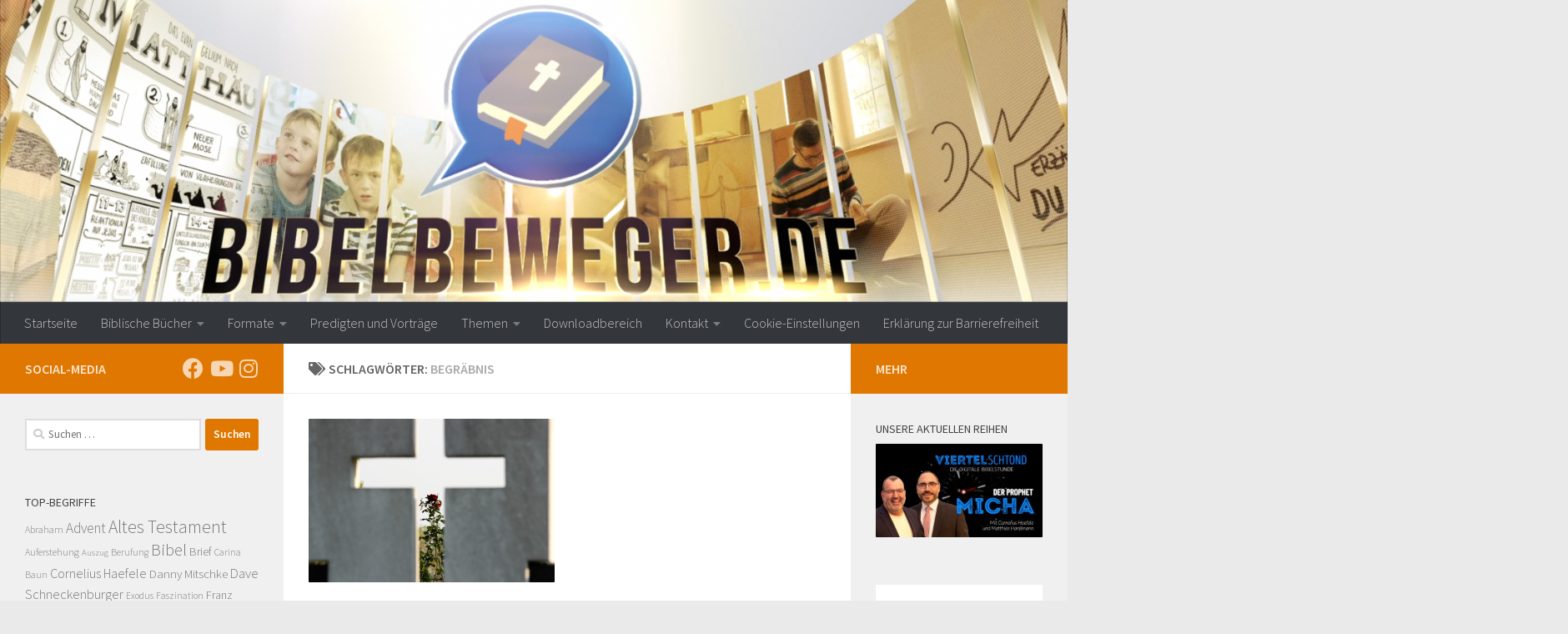

--- FILE ---
content_type: text/html; charset=UTF-8
request_url: https://wp.bibelbeweger.de/tag/begraebnis
body_size: 44450
content:
<!DOCTYPE html>
<html class="no-js" lang="de">
<head>
  <meta charset="UTF-8">
  <meta name="viewport" content="width=device-width, initial-scale=1.0">
  <link rel="profile" href="https://gmpg.org/xfn/11" />
  <link rel="pingback" href="https://wp.bibelbeweger.de/xmlrpc.php">

  
<!--/ Open Graphite /-->
<meta property="og:locale" content="de_DE" />
<meta property="og:type" content="" />
<meta property="og:url" content="https://wp.bibelbeweger.de/schluss-aus-fertig" />
<meta property="og:title" content="" />
<meta property="og:description" content="" />
<meta property="og:site_name" content="www.bibelbeweger.de" />
<meta property="og:image" content="https://wp.bibelbeweger.de/wp-content/uploads/2019/11/2019-04-21-22_Friedhof_Thumbnail.jpg" />
<meta property="og:image:width" content="1920" />
<meta property="og:image:height" content="1280" />
<meta property="fb:app_id" content="1651916648413397" />

<meta itemprop="description" content="" />
<meta itemprop="image" content="https://wp.bibelbeweger.de/wp-content/uploads/2019/11/2019-04-21-22_Friedhof_Thumbnail.jpg" />

<meta name="twitter:card" content="summary_large_image" />
<meta name="twitter:url" content="https://wp.bibelbeweger.de/schluss-aus-fertig" />
<meta name="twitter:title" content="" />
<meta name="twitter:description" content="" />
<meta name="twitter:image" content="https://wp.bibelbeweger.de/wp-content/uploads/2019/11/2019-04-21-22_Friedhof_Thumbnail.jpg" />
<meta name="twitter:site" content="www.bibelbeweger.de" />
<!--/ Open Graphite End /-->

<title>Begräbnis &#8211; Bibelbeweger</title>
<meta name='robots' content='max-image-preview:large' />
<meta name="dlm-version" content="5.1.6"><script>document.documentElement.className = document.documentElement.className.replace("no-js","js");</script>
<link rel='dns-prefetch' href='//stats.wp.com' />
<link rel='dns-prefetch' href='//www.googletagmanager.com' />
<link rel="alternate" type="application/rss+xml" title="Bibelbeweger &raquo; Feed" href="https://wp.bibelbeweger.de/feed" />
<link id="hu-user-gfont" rel="stylesheet" type="text/css" consent-original-href-_="//fonts.googleapis.com/css?family=Source+Sans+Pro:400,300italic,300,400italic,600&amp;subset=latin,latin-ext" consent-required="1705" consent-by="services" consent-id="1706"><script consent-skip-blocker="1" data-skip-lazy-load="js-extra"  data-cfasync="false">
(function () {
  // Web Font Loader compatibility (https://github.com/typekit/webfontloader)
  var modules = {
    typekit: "https://use.typekit.net",
    google: "https://fonts.googleapis.com/"
  };

  var load = function (config) {
    setTimeout(function () {
      var a = window.consentApi;

      // Only when blocker is active
      if (a) {
        // Iterate all modules and handle in a single `WebFont.load`
        Object.keys(modules).forEach(function (module) {
          var newConfigWithoutOtherModules = JSON.parse(
            JSON.stringify(config)
          );
          Object.keys(modules).forEach(function (toRemove) {
            if (toRemove !== module) {
              delete newConfigWithoutOtherModules[toRemove];
            }
          });

          if (newConfigWithoutOtherModules[module]) {
            a.unblock(modules[module]).then(function () {
              var originalLoad = window.WebFont.load;
              if (originalLoad !== load) {
                originalLoad(newConfigWithoutOtherModules);
              }
            });
          }
        });
      }
    }, 0);
  };

  if (!window.WebFont) {
    window.WebFont = {
      load: load
    };
  }
})();
</script><style>[consent-id]:not(.rcb-content-blocker):not([consent-transaction-complete]):not([consent-visual-use-parent^="children:"]):not([consent-confirm]){opacity:0!important;}
.rcb-content-blocker+.rcb-content-blocker-children-fallback~*{display:none!important;}</style><link rel="preload" href="https://wp.bibelbeweger.de/wp-content/3fa7c1e123c6cd533a21c55938fc545f/dist/978831602.js?ver=d0a9e67d7481025d345fb9f698655441" as="script" />
<link rel="preload" href="https://wp.bibelbeweger.de/wp-content/3fa7c1e123c6cd533a21c55938fc545f/dist/2101860353.js?ver=74fbdb39dad32617585001bcb9ba0209" as="script" />
<link rel="preload" href="https://wp.bibelbeweger.de/wp-content/plugins/real-cookie-banner-pro/public/lib/animate.css/animate.min.css?ver=4.1.1" as="style" />
<link rel="alternate" type="application/rss+xml" title="Bibelbeweger &raquo; Begräbnis Schlagwort-Feed" href="https://wp.bibelbeweger.de/tag/begraebnis/feed" />
<script data-cfasync="false" defer src="https://wp.bibelbeweger.de/wp-content/3fa7c1e123c6cd533a21c55938fc545f/dist/978831602.js?ver=d0a9e67d7481025d345fb9f698655441" id="real-cookie-banner-pro-vendor-real-cookie-banner-pro-banner-js"></script>
<script type="application/json" data-skip-lazy-load="js-extra" data-skip-moving="true" data-no-defer nitro-exclude data-alt-type="application/ld+json" data-dont-merge data-wpmeteor-nooptimize="true" data-cfasync="false" id="a963aaef43111bb90af63b927dc709adf1-js-extra">{"slug":"real-cookie-banner-pro","textDomain":"real-cookie-banner","version":"5.2.10","restUrl":"https:\/\/wp.bibelbeweger.de\/wp-json\/real-cookie-banner\/v1\/","restNamespace":"real-cookie-banner\/v1","restPathObfuscateOffset":"d94ccddae9c52311","restRoot":"https:\/\/wp.bibelbeweger.de\/wp-json\/","restQuery":{"_v":"5.2.10","_locale":"user"},"restNonce":"a25fbfdfaa","restRecreateNonceEndpoint":"https:\/\/wp.bibelbeweger.de\/wp-admin\/admin-ajax.php?action=rest-nonce","publicUrl":"https:\/\/wp.bibelbeweger.de\/wp-content\/plugins\/real-cookie-banner-pro\/public\/","chunkFolder":"dist","chunksLanguageFolder":"https:\/\/wp.bibelbeweger.de\/wp-content\/languages\/mo-cache\/real-cookie-banner-pro\/","chunks":{"chunk-config-tab-blocker.lite.js":["de_DE-83d48f038e1cf6148175589160cda67e","de_DE-e5c2f3318cd06f18a058318f5795a54b","de_DE-76129424d1eb6744d17357561a128725","de_DE-d3d8ada331df664d13fa407b77bc690b"],"chunk-config-tab-blocker.pro.js":["de_DE-ddf5ae983675e7b6eec2afc2d53654a2","de_DE-487d95eea292aab22c80aa3ae9be41f0","de_DE-ab0e642081d4d0d660276c9cebfe9f5d","de_DE-0f5f6074a855fa677e6086b82145bd50"],"chunk-config-tab-consent.lite.js":["de_DE-3823d7521a3fc2857511061e0d660408"],"chunk-config-tab-consent.pro.js":["de_DE-9cb9ecf8c1e8ce14036b5f3a5e19f098"],"chunk-config-tab-cookies.lite.js":["de_DE-1a51b37d0ef409906245c7ed80d76040","de_DE-e5c2f3318cd06f18a058318f5795a54b","de_DE-76129424d1eb6744d17357561a128725"],"chunk-config-tab-cookies.pro.js":["de_DE-572ee75deed92e7a74abba4b86604687","de_DE-487d95eea292aab22c80aa3ae9be41f0","de_DE-ab0e642081d4d0d660276c9cebfe9f5d"],"chunk-config-tab-dashboard.lite.js":["de_DE-f843c51245ecd2b389746275b3da66b6"],"chunk-config-tab-dashboard.pro.js":["de_DE-ae5ae8f925f0409361cfe395645ac077"],"chunk-config-tab-import.lite.js":["de_DE-66df94240f04843e5a208823e466a850"],"chunk-config-tab-import.pro.js":["de_DE-e5fee6b51986d4ff7a051d6f6a7b076a"],"chunk-config-tab-licensing.lite.js":["de_DE-e01f803e4093b19d6787901b9591b5a6"],"chunk-config-tab-licensing.pro.js":["de_DE-4918ea9704f47c2055904e4104d4ffba"],"chunk-config-tab-scanner.lite.js":["de_DE-b10b39f1099ef599835c729334e38429"],"chunk-config-tab-scanner.pro.js":["de_DE-752a1502ab4f0bebfa2ad50c68ef571f"],"chunk-config-tab-settings.lite.js":["de_DE-37978e0b06b4eb18b16164a2d9c93a2c"],"chunk-config-tab-settings.pro.js":["de_DE-e59d3dcc762e276255c8989fbd1f80e3"],"chunk-config-tab-tcf.lite.js":["de_DE-4f658bdbf0aa370053460bc9e3cd1f69","de_DE-e5c2f3318cd06f18a058318f5795a54b","de_DE-d3d8ada331df664d13fa407b77bc690b"],"chunk-config-tab-tcf.pro.js":["de_DE-e1e83d5b8a28f1f91f63b9de2a8b181a","de_DE-487d95eea292aab22c80aa3ae9be41f0","de_DE-0f5f6074a855fa677e6086b82145bd50"]},"others":{"customizeValuesBanner":"{\"layout\":{\"type\":\"dialog\",\"maxHeightEnabled\":true,\"maxHeight\":810,\"dialogMaxWidth\":530,\"dialogPosition\":\"middleCenter\",\"dialogMargin\":[0,0,0,0],\"bannerPosition\":\"bottom\",\"bannerMaxWidth\":1024,\"dialogBorderRadius\":0,\"borderRadius\":0,\"animationIn\":\"slideInUp\",\"animationInDuration\":500,\"animationInOnlyMobile\":true,\"animationOut\":\"none\",\"animationOutDuration\":500,\"animationOutOnlyMobile\":true,\"overlay\":true,\"overlayBg\":\"#0a0a0a\",\"overlayBgAlpha\":72,\"overlayBlur\":0},\"decision\":{\"acceptAll\":\"button\",\"acceptEssentials\":\"button\",\"showCloseIcon\":false,\"acceptIndividual\":\"link\",\"buttonOrder\":\"all,essential,save,individual\",\"showGroups\":false,\"groupsFirstView\":false,\"saveButton\":\"always\"},\"design\":{\"bg\":\"#ffffff\",\"textAlign\":\"center\",\"linkTextDecoration\":\"underline\",\"borderWidth\":0,\"borderColor\":\"#ffffff\",\"fontSize\":14,\"fontColor\":\"#3a3a3a\",\"fontInheritFamily\":true,\"fontFamily\":\"Arial, Helvetica, sans-serif\",\"fontWeight\":\"normal\",\"boxShadowEnabled\":false,\"boxShadowOffsetX\":0,\"boxShadowOffsetY\":-1,\"boxShadowBlurRadius\":9,\"boxShadowSpreadRadius\":0,\"boxShadowColor\":\"#2b2b2b\",\"boxShadowColorAlpha\":20},\"headerDesign\":{\"inheritBg\":true,\"bg\":\"#f4f4f4\",\"inheritTextAlign\":true,\"textAlign\":\"center\",\"padding\":[17,20,15,20],\"logo\":\"\",\"logoRetina\":\"\",\"logoMaxHeight\":40,\"logoPosition\":\"above\",\"logoMargin\":[5,15,5,15],\"fontSize\":20,\"fontColor\":\"#13293e\",\"fontInheritFamily\":true,\"fontFamily\":\"Arial, Helvetica, sans-serif\",\"fontWeight\":\"bolder\",\"borderWidth\":1,\"borderColor\":\"#ebebeb\"},\"bodyDesign\":{\"padding\":[15,20,5,20],\"descriptionInheritFontSize\":true,\"descriptionFontSize\":14,\"dottedGroupsInheritFontSize\":true,\"dottedGroupsFontSize\":14,\"dottedGroupsBulletColor\":\"#f5a418\",\"teachingsInheritTextAlign\":true,\"teachingsTextAlign\":\"center\",\"teachingsSeparatorActive\":true,\"teachingsSeparatorWidth\":50,\"teachingsSeparatorHeight\":3,\"teachingsSeparatorColor\":\"#f5a418\",\"teachingsInheritFontSize\":false,\"teachingsFontSize\":12,\"teachingsInheritFontColor\":true,\"teachingsFontColor\":\"#7c7c7c\",\"accordionMargin\":[10,0,5,0],\"accordionPadding\":[5,10,5,10],\"accordionArrowType\":\"outlined\",\"accordionArrowColor\":\"#13293e\",\"accordionBg\":\"#ffffff\",\"accordionActiveBg\":\"#f9f9f9\",\"accordionHoverBg\":\"#efefef\",\"accordionBorderWidth\":1,\"accordionBorderColor\":\"#efefef\",\"accordionTitleFontSize\":12,\"accordionTitleFontColor\":\"#2b2b2b\",\"accordionTitleFontWeight\":\"normal\",\"accordionDescriptionMargin\":[5,0,0,0],\"accordionDescriptionFontSize\":12,\"accordionDescriptionFontColor\":\"#757575\",\"accordionDescriptionFontWeight\":\"normal\",\"acceptAllOneRowLayout\":false,\"acceptAllPadding\":[10,10,10,10],\"acceptAllBg\":\"#13293e\",\"acceptAllTextAlign\":\"center\",\"acceptAllFontSize\":18,\"acceptAllFontColor\":\"#ffffff\",\"acceptAllFontWeight\":\"normal\",\"acceptAllBorderWidth\":0,\"acceptAllBorderColor\":\"#000000\",\"acceptAllHoverBg\":\"#17324f\",\"acceptAllHoverFontColor\":\"#ffffff\",\"acceptAllHoverBorderColor\":\"#000000\",\"acceptEssentialsUseAcceptAll\":true,\"acceptEssentialsButtonType\":\"\",\"acceptEssentialsPadding\":[5,5,5,5],\"acceptEssentialsBg\":\"#ffffff\",\"acceptEssentialsTextAlign\":\"center\",\"acceptEssentialsFontSize\":14,\"acceptEssentialsFontColor\":\"#13293e\",\"acceptEssentialsFontWeight\":\"normal\",\"acceptEssentialsBorderWidth\":1,\"acceptEssentialsBorderColor\":\"#13293e\",\"acceptEssentialsHoverBg\":\"#ffffff\",\"acceptEssentialsHoverFontColor\":\"#17324f\",\"acceptEssentialsHoverBorderColor\":\"#17324f\",\"acceptIndividualPadding\":[5,5,5,5],\"acceptIndividualBg\":\"#ffffff\",\"acceptIndividualTextAlign\":\"center\",\"acceptIndividualFontSize\":16,\"acceptIndividualFontColor\":\"#13293e\",\"acceptIndividualFontWeight\":\"normal\",\"acceptIndividualBorderWidth\":0,\"acceptIndividualBorderColor\":\"#000000\",\"acceptIndividualHoverBg\":\"#ffffff\",\"acceptIndividualHoverFontColor\":\"#17324f\",\"acceptIndividualHoverBorderColor\":\"#000000\"},\"footerDesign\":{\"poweredByLink\":false,\"inheritBg\":false,\"bg\":\"#f4f4f4\",\"inheritTextAlign\":true,\"textAlign\":\"center\",\"padding\":[15,20,17,20],\"fontSize\":12,\"fontColor\":\"#000000\",\"fontInheritFamily\":true,\"fontFamily\":\"Arial, Helvetica, sans-serif\",\"fontWeight\":\"normal\",\"hoverFontColor\":\"#6d6d6d\",\"borderWidth\":0,\"borderColor\":\"#efefef\",\"languageSwitcher\":\"flags\"},\"texts\":{\"headline\":\"Privatsph\\u00e4re-Einstellungen\",\"description\":\"Wir verwenden Cookies und \\u00e4hnliche Technologien auf unserer Website und verarbeiten personenbezogene Daten von dir (z.B. IP-Adresse), um z.B. Inhalte und Anzeigen zu personalisieren, Medien von Drittanbietern einzubinden oder Zugriffe auf unsere Website zu analysieren. Die Datenverarbeitung kann auch erst in Folge gesetzter Cookies stattfinden. Wir teilen diese Daten mit Dritten, die wir in den Privatsph\\u00e4re-Einstellungen benennen.<br \\\/><br \\\/>Die Datenverarbeitung kann mit deiner Einwilligung oder auf Basis eines berechtigten Interesses erfolgen, dem du in den Privatsph\\u00e4re-Einstellungen widersprechen kannst. Du hast das Recht, nicht einzuwilligen und deine Einwilligung zu einem sp\\u00e4teren Zeitpunkt zu \\u00e4ndern oder zu widerrufen. Weitere Informationen zur Verwendung deiner Daten findest du in unserer {{privacyPolicy}}Datenschutzerkl\\u00e4rung{{\\\/privacyPolicy}}.\",\"acceptAll\":\"Alle akzeptieren\",\"acceptEssentials\":\"Weiter ohne Einwilligung\",\"acceptIndividual\":\"Privatsph\\u00e4re-Einstellungen individuell festlegen\",\"poweredBy\":\"0\",\"dataProcessingInUnsafeCountries\":\"Einige Services verarbeiten personenbezogene Daten in unsicheren Drittl\\u00e4ndern. Indem du in die Nutzung dieser Services einwilligst, erkl\\u00e4rst du dich auch mit der Verarbeitung deiner Daten in diesen unsicheren Drittl\\u00e4ndern gem\\u00e4\\u00df {{legalBasis}} einverstanden. Dies birgt das Risiko, dass deine Daten von Beh\\u00f6rden zu Kontroll- und \\u00dcberwachungszwecken verarbeitet werden, m\\u00f6glicherweise ohne die M\\u00f6glichkeit eines Rechtsbehelfs.\",\"ageNoticeBanner\":\"Du bist unter {{minAge}} Jahre alt? Dann kannst du nicht in optionale Services einwilligen. Du kannst deine Eltern oder Erziehungsberechtigten bitten, mit dir in diese Services einzuwilligen.\",\"ageNoticeBlocker\":\"Du bist unter {{minAge}} Jahre alt? Leider darfst du in diesen Service nicht selbst einwilligen, um diese Inhalte zu sehen. Bitte deine Eltern oder Erziehungsberechtigten, in den Service mit dir einzuwilligen!\",\"listServicesNotice\":\"Wenn du alle Services akzeptierst, erlaubst du, dass {{services}} geladen werden. Diese sind nach ihrem Zweck in Gruppen {{serviceGroups}} unterteilt (Zugeh\\u00f6rigkeit durch hochgestellte Zahlen gekennzeichnet).\",\"listServicesLegitimateInterestNotice\":\"Au\\u00dferdem werden {{services}} auf der Grundlage eines berechtigten Interesses geladen.\",\"tcfStacksCustomName\":\"Services mit verschiedenen Zwecken au\\u00dferhalb des TCF-Standards\",\"tcfStacksCustomDescription\":\"Services, die Einwilligungen nicht \\u00fcber den TCF-Standard, sondern \\u00fcber andere Technologien teilen. Diese werden nach ihrem Zweck in mehrere Gruppen unterteilt. Einige davon werden aufgrund eines berechtigten Interesses genutzt (z.B. Gefahrenabwehr), andere werden nur mit deiner Einwilligung genutzt. Details zu den einzelnen Gruppen und Zwecken der Services findest du in den individuellen Privatsph\\u00e4re-Einstellungen.\",\"consentForwardingExternalHosts\":\"Deine Einwilligung gilt auch auf {{websites}}.\",\"blockerHeadline\":\"{{name}} aufgrund von Privatsph\\u00e4re-Einstellungen blockiert\",\"blockerLinkShowMissing\":\"Zeige alle Services, in die du noch einwilligen musst\",\"blockerLoadButton\":\"Services akzeptieren und Inhalte laden\",\"blockerAcceptInfo\":\"Wenn du die blockierten Inhalte l\\u00e4dst, werden deine Datenschutzeinstellungen angepasst. Inhalte aus diesem Service werden in Zukunft nicht mehr blockiert.\",\"stickyHistory\":\"Historie der Privatsph\\u00e4re-Einstellungen\",\"stickyRevoke\":\"Einwilligungen widerrufen\",\"stickyRevokeSuccessMessage\":\"Du hast die Einwilligung f\\u00fcr Services mit dessen Cookies und Verarbeitung personenbezogener Daten erfolgreich widerrufen. Die Seite wird jetzt neu geladen!\",\"stickyChange\":\"Privatsph\\u00e4re-Einstellungen \\u00e4ndern\"},\"individualLayout\":{\"inheritDialogMaxWidth\":false,\"dialogMaxWidth\":970,\"inheritBannerMaxWidth\":true,\"bannerMaxWidth\":1980,\"descriptionTextAlign\":\"left\"},\"group\":{\"checkboxBg\":\"#ebebeb\",\"checkboxBorderWidth\":0,\"checkboxBorderColor\":\"#d2d2d2\",\"checkboxActiveColor\":\"#ffffff\",\"checkboxActiveBg\":\"#13293e\",\"checkboxActiveBorderColor\":\"#13293e\",\"groupInheritBg\":true,\"groupBg\":\"#f4f4f4\",\"groupPadding\":[15,15,15,15],\"groupSpacing\":10,\"groupBorderRadius\":0,\"groupBorderWidth\":1,\"groupBorderColor\":\"#ebebeb\",\"headlineFontSize\":16,\"headlineFontWeight\":\"normal\",\"headlineFontColor\":\"#424242\",\"descriptionFontSize\":12,\"descriptionFontColor\":\"#000000\",\"linkColor\":\"#595959\",\"linkHoverColor\":\"#2b2b2b\",\"detailsHideLessRelevant\":true},\"saveButton\":{\"useAcceptAll\":true,\"type\":\"button\",\"padding\":[5,5,5,5],\"bg\":\"#ffffff\",\"textAlign\":\"center\",\"fontSize\":14,\"fontColor\":\"#13293e\",\"fontWeight\":\"normal\",\"borderWidth\":1,\"borderColor\":\"#f5a418\",\"hoverBg\":\"#ffffff\",\"hoverFontColor\":\"#ffb433\",\"hoverBorderColor\":\"#ffb433\"},\"individualTexts\":{\"headline\":\"Individuelle Privatsph\\u00e4re-Einstellungen\",\"description\":\"Wir verwenden Cookies und \\u00e4hnliche Technologien auf unserer Website und verarbeiten personenbezogene Daten von dir (z.B. IP-Adresse), um z.B. Inhalte und Anzeigen zu personalisieren, Medien von Drittanbietern einzubinden oder Zugriffe auf unsere Website zu analysieren. Die Datenverarbeitung kann auch erst in Folge gesetzter Cookies stattfinden. Wir teilen diese Daten mit Dritten, die wir in den Privatsph\\u00e4re-Einstellungen benennen.<br \\\/><br \\\/>Die Datenverarbeitung kann mit deiner Einwilligung oder auf Basis eines berechtigten Interesses erfolgen, dem du in den Privatsph\\u00e4re-Einstellungen widersprechen kannst. Du hast das Recht, nicht einzuwilligen und deine Einwilligung zu einem sp\\u00e4teren Zeitpunkt zu \\u00e4ndern oder zu widerrufen. Weitere Informationen zur Verwendung deiner Daten findest du in unserer {{privacyPolicy}}Datenschutzerkl\\u00e4rung{{\\\/privacyPolicy}}.<br \\\/><br \\\/>Im Folgenden findest du eine \\u00dcbersicht \\u00fcber alle Services, die von dieser Website genutzt werden. Du kannst dir detaillierte Informationen zu jedem Service ansehen und ihm einzeln zustimmen oder von deinem Widerspruchsrecht Gebrauch machen.\",\"save\":\"Individuelle Auswahlen speichern\",\"showMore\":\"Service-Informationen anzeigen\",\"hideMore\":\"Service-Informationen ausblenden\",\"postamble\":\"\"},\"mobile\":{\"enabled\":true,\"maxHeight\":400,\"hideHeader\":false,\"alignment\":\"bottom\",\"scalePercent\":90,\"scalePercentVertical\":-50},\"sticky\":{\"enabled\":false,\"animationsEnabled\":true,\"alignment\":\"left\",\"bubbleBorderRadius\":50,\"icon\":\"fingerprint\",\"iconCustom\":\"\",\"iconCustomRetina\":\"\",\"iconSize\":30,\"iconColor\":\"#ffffff\",\"bubbleMargin\":[10,20,20,20],\"bubblePadding\":15,\"bubbleBg\":\"#15779b\",\"bubbleBorderWidth\":0,\"bubbleBorderColor\":\"#10556f\",\"boxShadowEnabled\":true,\"boxShadowOffsetX\":0,\"boxShadowOffsetY\":2,\"boxShadowBlurRadius\":5,\"boxShadowSpreadRadius\":1,\"boxShadowColor\":\"#105b77\",\"boxShadowColorAlpha\":40,\"bubbleHoverBg\":\"#ffffff\",\"bubbleHoverBorderColor\":\"#000000\",\"hoverIconColor\":\"#000000\",\"hoverIconCustom\":\"\",\"hoverIconCustomRetina\":\"\",\"menuFontSize\":16,\"menuBorderRadius\":5,\"menuItemSpacing\":10,\"menuItemPadding\":[5,10,5,10]},\"customCss\":{\"css\":\"\",\"antiAdBlocker\":\"y\"}}","isPro":true,"showProHints":false,"proUrl":"https:\/\/devowl.io\/de\/go\/real-cookie-banner?source=rcb-lite","showLiteNotice":false,"frontend":{"groups":"[{\"id\":1276,\"name\":\"Essenziell\",\"slug\":\"essenziell\",\"description\":\"Essenzielle Services sind f\\u00fcr die grundlegende Funktionalit\\u00e4t der Website erforderlich. Sie enthalten nur technisch notwendige Services. Diesen Services kann nicht widersprochen werden.\",\"isEssential\":true,\"isDefault\":true,\"items\":[{\"id\":1699,\"name\":\"Real Cookie Banner\",\"purpose\":\"Real Cookie Banner bittet Website-Besucher um die Einwilligung zum Setzen von Cookies und zur Verarbeitung personenbezogener Daten. Dazu wird jedem Website-Besucher eine UUID (pseudonyme Identifikation des Nutzers) zugewiesen, die bis zum Ablauf des Cookies zur Speicherung der Einwilligung g\\u00fcltig ist. Cookies werden dazu verwendet, um zu testen, ob Cookies gesetzt werden k\\u00f6nnen, um Referenz auf die dokumentierte Einwilligung zu speichern, um zu speichern, in welche Services aus welchen Service-Gruppen der Besucher eingewilligt hat, und, falls Einwilligung nach dem Transparency &amp; Consent Framework (TCF) eingeholt werden, um die Einwilligungen in TCF Partner, Zwecke, besondere Zwecke, Funktionen und besondere Funktionen zu speichern. Im Rahmen der Darlegungspflicht nach DSGVO wird die erhobene Einwilligung vollumf\\u00e4nglich dokumentiert. Dazu z\\u00e4hlt neben den Services und Service-Gruppen, in welche der Besucher eingewilligt hat, und falls Einwilligung nach dem TCF Standard eingeholt werden, in welche TCF Partner, Zwecke und Funktionen der Besucher eingewilligt hat, alle Einstellungen des Cookie Banners zum Zeitpunkt der Einwilligung als auch die technischen Umst\\u00e4nde (z.B. Gr\\u00f6\\u00dfe des Sichtbereichs bei der Einwilligung) und die Nutzerinteraktionen (z.B. Klick auf Buttons), die zur Einwilligung gef\\u00fchrt haben. Die Einwilligung wird pro Sprache einmal erhoben.\",\"providerContact\":{\"phone\":\"\",\"email\":\"\",\"link\":\"\"},\"isProviderCurrentWebsite\":true,\"provider\":\"Bibelbeweger\",\"uniqueName\":\"real-cookie-banner\",\"isEmbeddingOnlyExternalResources\":false,\"legalBasis\":\"legal-requirement\",\"dataProcessingInCountries\":[],\"dataProcessingInCountriesSpecialTreatments\":[],\"technicalDefinitions\":[{\"type\":\"http\",\"name\":\"real_cookie_banner*\",\"host\":\".bibelbeweger.de\",\"duration\":183,\"durationUnit\":\"d\",\"isSessionDuration\":false,\"purpose\":\"Eindeutiger Identifikator f\\u00fcr die Einwilligung, aber nicht f\\u00fcr den Website-Besucher. Revisionshash f\\u00fcr die Einstellungen des Cookie-Banners (Texte, Farben, Funktionen, Servicegruppen, Dienste, Content Blocker usw.). IDs f\\u00fcr eingewilligte Services und Service-Gruppen.\"},{\"type\":\"http\",\"name\":\"real_cookie_banner*-tcf\",\"host\":\".bibelbeweger.de\",\"duration\":183,\"durationUnit\":\"d\",\"isSessionDuration\":false,\"purpose\":\"Im Rahmen von TCF gesammelte Einwilligungen, die im TC-String-Format gespeichert werden, einschlie\\u00dflich TCF-Vendoren, -Zwecke, -Sonderzwecke, -Funktionen und -Sonderfunktionen.\"},{\"type\":\"http\",\"name\":\"real_cookie_banner*-gcm\",\"host\":\".bibelbeweger.de\",\"duration\":183,\"durationUnit\":\"d\",\"isSessionDuration\":false,\"purpose\":\"Die im Google Consent Mode gesammelten Einwilligungen in die verschiedenen Einwilligungstypen (Zwecke) werden f\\u00fcr alle mit dem Google Consent Mode kompatiblen Services gespeichert.\"},{\"type\":\"http\",\"name\":\"real_cookie_banner-test\",\"host\":\".bibelbeweger.de\",\"duration\":183,\"durationUnit\":\"d\",\"isSessionDuration\":false,\"purpose\":\"Cookie, der gesetzt wurde, um die Funktionalit\\u00e4t von HTTP-Cookies zu testen. Wird sofort nach dem Test gel\\u00f6scht.\"},{\"type\":\"local\",\"name\":\"real_cookie_banner*\",\"host\":\"https:\\\/\\\/wp.bibelbeweger.de\",\"duration\":1,\"durationUnit\":\"d\",\"isSessionDuration\":false,\"purpose\":\"Eindeutiger Identifikator f\\u00fcr die Einwilligung, aber nicht f\\u00fcr den Website-Besucher. Revisionshash f\\u00fcr die Einstellungen des Cookie-Banners (Texte, Farben, Funktionen, Service-Gruppen, Services, Content Blocker usw.). IDs f\\u00fcr eingewilligte Services und Service-Gruppen. Wird nur solange gespeichert, bis die Einwilligung auf dem Website-Server dokumentiert ist.\"},{\"type\":\"local\",\"name\":\"real_cookie_banner*-tcf\",\"host\":\"https:\\\/\\\/wp.bibelbeweger.de\",\"duration\":1,\"durationUnit\":\"d\",\"isSessionDuration\":false,\"purpose\":\"Im Rahmen von TCF gesammelte Einwilligungen werden im TC-String-Format gespeichert, einschlie\\u00dflich TCF Vendoren, Zwecke, besondere Zwecke, Funktionen und besondere Funktionen. Wird nur solange gespeichert, bis die Einwilligung auf dem Website-Server dokumentiert ist.\"},{\"type\":\"local\",\"name\":\"real_cookie_banner*-gcm\",\"host\":\"https:\\\/\\\/wp.bibelbeweger.de\",\"duration\":1,\"durationUnit\":\"d\",\"isSessionDuration\":false,\"purpose\":\"Im Rahmen des Google Consent Mode erfasste Einwilligungen werden f\\u00fcr alle mit dem Google Consent Mode kompatiblen Services in Einwilligungstypen (Zwecke) gespeichert. Wird nur solange gespeichert, bis die Einwilligung auf dem Website-Server dokumentiert ist.\"},{\"type\":\"local\",\"name\":\"real_cookie_banner-consent-queue*\",\"host\":\"https:\\\/\\\/wp.bibelbeweger.de\",\"duration\":1,\"durationUnit\":\"d\",\"isSessionDuration\":false,\"purpose\":\"Lokale Zwischenspeicherung (Caching) der Auswahl im Cookie-Banner, bis der Server die Einwilligung dokumentiert; Dokumentation periodisch oder bei Seitenwechseln versucht, wenn der Server nicht verf\\u00fcgbar oder \\u00fcberlastet ist.\"}],\"codeDynamics\":[],\"providerPrivacyPolicyUrl\":\"https:\\\/\\\/wp.bibelbeweger.de\\\/cookies\",\"providerLegalNoticeUrl\":\"\",\"tagManagerOptInEventName\":\"\",\"tagManagerOptOutEventName\":\"\",\"googleConsentModeConsentTypes\":[],\"executePriority\":10,\"codeOptIn\":\"\",\"executeCodeOptInWhenNoTagManagerConsentIsGiven\":false,\"codeOptOut\":\"\",\"executeCodeOptOutWhenNoTagManagerConsentIsGiven\":false,\"deleteTechnicalDefinitionsAfterOptOut\":false,\"codeOnPageLoad\":\"\",\"presetId\":\"real-cookie-banner\"}]},{\"id\":1277,\"name\":\"Funktional\",\"slug\":\"funktional\",\"description\":\"Funktionale Services sind notwendig, um \\u00fcber die wesentliche Funktionalit\\u00e4t der Website hinausgehende Features wie h\\u00fcbschere Schriftarten, Videowiedergabe oder interaktive Web 2.0-Features bereitzustellen. Inhalte von z.B. Video- und Social Media-Plattformen sind standardm\\u00e4\\u00dfig gesperrt und k\\u00f6nnen zugestimmt werden. Wenn dem Service zugestimmt wird, werden diese Inhalte automatisch ohne weitere manuelle Einwilligung geladen.\",\"isEssential\":false,\"isDefault\":true,\"items\":[{\"id\":1844,\"name\":\"Spotify\",\"purpose\":\"Spotify erm\\u00f6glicht es, Inhalte von spotify.com direkt in Websites einzubetten, um die Website mit Musik zu bereichern. Dies erfordert die Verarbeitung der IP-Adresse und der Metadaten des Nutzers. Cookies oder Cookie-\\u00e4hnliche Technologien k\\u00f6nnen gespeichert und ausgelesen werden. Diese k\\u00f6nnen personenbezogene Daten und technische Daten wie Benutzer-ID, Ger\\u00e4te-ID, Einwilligungen, Sicherheits-Token, von welcher Website du gekommen bist, Player-Einstellungen, Zuordnung zu einer Gruppe f\\u00fcr Benutzerexperimente und Abbruchhinweise enthalten. Diese Daten k\\u00f6nnen verwendet werden, um besuchte Websites zu erfassen, detaillierte Statistiken \\u00fcber das Nutzerverhalten zu erstellen und um die Dienste von Spotify zu verbessern. Spotify nutzt ma\\u00dfgeschneiderte Werbung, d. h. Spotify verwendet Informationen \\u00fcber dich, um personalisierte Werbung zu zeigen, die f\\u00fcr dich relevanter ist. Dies wird auch als interessenbasierte Werbung bezeichnet. Die Daten k\\u00f6nnen mit den Daten von Nutzern verkn\\u00fcpft werden, die auf spotify.com oder einer nativ installierten Spotify-Anwendung registriert sind. Spotify gibt personenbezogene Daten an Unternehmen der Spotify-Gruppe, Unterauftragnehmer, Authentifizierungspartner, Partner von Anwendungen, Diensten und Ger\\u00e4ten Dritter, die dich mit deinem Spotify-Konto verbinden, technische Dienstleistungspartner, Zahlungspartner und H\\u00e4ndler sowie Werbe- und Marketingpartner weiter.\",\"providerContact\":{\"phone\":\"\",\"email\":\"privacy@spotify.com\",\"link\":\"https:\\\/\\\/support.spotify.com\\\/\"},\"isProviderCurrentWebsite\":false,\"provider\":\"Spotify AB, Regeringsgatan 19, 111 53 Stockholm, Schweden\",\"uniqueName\":\"spotify\",\"isEmbeddingOnlyExternalResources\":false,\"legalBasis\":\"consent\",\"dataProcessingInCountries\":[\"SE\",\"US\",\"AR\",\"AU\",\"AT\",\"BE\",\"BR\",\"BG\",\"CA\",\"CL\",\"HK\",\"CO\",\"DK\",\"FI\",\"FR\",\"DE\",\"GH\",\"IN\",\"IE\",\"IT\",\"JP\",\"KE\",\"KR\",\"MY\",\"NL\",\"NZ\",\"NO\",\"PE\",\"PH\",\"PT\",\"SG\",\"ZA\",\"ES\",\"TH\",\"AE\",\"GB\",\"ID\",\"IL\",\"PL\",\"QA\",\"CH\",\"TW\"],\"dataProcessingInCountriesSpecialTreatments\":[\"standard-contractual-clauses\"],\"technicalDefinitions\":[{\"type\":\"local\",\"name\":\"com.spotify.rcs.installationId\",\"host\":\"open.spotify.com\",\"duration\":0,\"durationUnit\":\"y\",\"isSessionDuration\":false,\"purpose\":\"\"},{\"type\":\"local\",\"name\":\"anonymous:nav-bar-width\",\"host\":\"open.spotify.com\",\"duration\":0,\"durationUnit\":\"y\",\"isSessionDuration\":false,\"purpose\":\"\"},{\"type\":\"local\",\"name\":\"anonymous:toggleNowPlayingView\",\"host\":\"https:\\\/\\\/open.spotify.com\\\/\",\"duration\":1,\"durationUnit\":\"y\",\"isSessionDuration\":false,\"purpose\":\"\"},{\"type\":\"local\",\"name\":\"anonymous:npv-onboarding-dismissed\",\"host\":\"https:\\\/\\\/open.spotify.com\\\/\",\"duration\":1,\"durationUnit\":\"y\",\"isSessionDuration\":false,\"purpose\":\"\"},{\"type\":\"local\",\"name\":\"ES|*-web-player|EVENT|2|*|UbiProd1PageTransitionNonAuth|1\",\"host\":\"https:\\\/\\\/open.spotify.com\\\/\",\"duration\":1,\"durationUnit\":\"y\",\"isSessionDuration\":false,\"purpose\":\"\"},{\"type\":\"local\",\"name\":\"anonymous:ylx-expanded-state-nav-bar-width\",\"host\":\"https:\\\/\\\/open.spotify.com\\\/\",\"duration\":1,\"durationUnit\":\"y\",\"isSessionDuration\":false,\"purpose\":\"\"},{\"type\":\"local\",\"name\":\"anonymous:opened-folder-uri\",\"host\":\"https:\\\/\\\/open.spotify.com\\\/\",\"duration\":1,\"durationUnit\":\"y\",\"isSessionDuration\":false,\"purpose\":\"\"},{\"type\":\"local\",\"name\":\"ES|*-web-player-rc|SEQ_NUM|*|ConfigurationAppliedNonAuth\",\"host\":\"https:\\\/\\\/open.spotify.com\\\/\",\"duration\":1,\"durationUnit\":\"y\",\"isSessionDuration\":false,\"purpose\":\"\"},{\"type\":\"local\",\"name\":\"ES|*-web-player|EVENT|1|*|KmPageViewNonAuth|1\",\"host\":\"https:\\\/\\\/open.spotify.com\\\/\",\"duration\":1,\"durationUnit\":\"y\",\"isSessionDuration\":false,\"purpose\":\"\"},{\"type\":\"local\",\"name\":\"ES|*-web-player|SEQ_NUM|*|WwwExperimentsNonAuth\",\"host\":\"https:\\\/\\\/open.spotify.com\\\/\",\"duration\":1,\"durationUnit\":\"y\",\"isSessionDuration\":false,\"purpose\":\"\"},{\"type\":\"local\",\"name\":\"anonymous:ylx-default-state-nav-bar-width\",\"host\":\"https:\\\/\\\/open.spotify.com\\\/\",\"duration\":1,\"durationUnit\":\"y\",\"isSessionDuration\":false,\"purpose\":\"\"},{\"type\":\"local\",\"name\":\"ES|*-web-player|EVENT|8|*|UbiProd1ImpressionNonAuth|2\",\"host\":\"https:\\\/\\\/open.spotify.com\\\/\",\"duration\":1,\"durationUnit\":\"y\",\"isSessionDuration\":false,\"purpose\":\"\"},{\"type\":\"local\",\"name\":\"anonymous:items-view\",\"host\":\"https:\\\/\\\/open.spotify.com\\\/\",\"duration\":1,\"durationUnit\":\"y\",\"isSessionDuration\":false,\"purpose\":\"\"},{\"type\":\"local\",\"name\":\"ES|*-web-player-rc|GLOBAL_SEQ_NUM\",\"host\":\"https:\\\/\\\/open.spotify.com\\\/\",\"duration\":1,\"durationUnit\":\"y\",\"isSessionDuration\":false,\"purpose\":\"\"},{\"type\":\"local\",\"name\":\"anonymous:ylx-sidebar-state\",\"host\":\"https:\\\/\\\/open.spotify.com\\\/\",\"duration\":1,\"durationUnit\":\"y\",\"isSessionDuration\":false,\"purpose\":\"\"},{\"type\":\"local\",\"name\":\"ES|*-web-player|EVENT|13|*|UbiProd1ImpressionNonAuth|7\",\"host\":\"https:\\\/\\\/open.spotify.com\\\/\",\"duration\":1,\"durationUnit\":\"y\",\"isSessionDuration\":false,\"purpose\":\"\"},{\"type\":\"local\",\"name\":\"ES|*-web-player|EVENT|10|*|UbiProd1ImpressionNonAuth|4\",\"host\":\"https:\\\/\\\/open.spotify.com\\\/\",\"duration\":1,\"durationUnit\":\"y\",\"isSessionDuration\":false,\"purpose\":\"\"},{\"type\":\"local\",\"name\":\"ES|*-web-player-rc|EVENT|5|*|SptCookieConsentClientNonAuth|3\",\"host\":\"https:\\\/\\\/open.spotify.com\\\/\",\"duration\":1,\"durationUnit\":\"y\",\"isSessionDuration\":false,\"purpose\":\"\"},{\"type\":\"local\",\"name\":\"ES|*-web-player|EVENT|6|*|KmPageViewNonAuth|2\",\"host\":\"https:\\\/\\\/open.spotify.com\\\/\",\"duration\":1,\"durationUnit\":\"y\",\"isSessionDuration\":false,\"purpose\":\"\"},{\"type\":\"local\",\"name\":\"anonymous:nowPlayingCoverExpandedState\",\"host\":\"https:\\\/\\\/open.spotify.com\\\/\",\"duration\":1,\"durationUnit\":\"y\",\"isSessionDuration\":false,\"purpose\":\"\"},{\"type\":\"local\",\"name\":\"ES|*-web-player|EVENT|4|*|WwwExperimentsNonAuth|1\",\"host\":\"https:\\\/\\\/open.spotify.com\\\/\",\"duration\":1,\"durationUnit\":\"y\",\"isSessionDuration\":false,\"purpose\":\"\"},{\"type\":\"local\",\"name\":\"ES|*-web-player|SEQ_NUM|*|UbiProd1PageTransitionNonAuth\",\"host\":\"https:\\\/\\\/open.spotify.com\\\/\",\"duration\":1,\"durationUnit\":\"y\",\"isSessionDuration\":false,\"purpose\":\"\"},{\"type\":\"local\",\"name\":\"anonymous:npv-onboarding-never-show-again\",\"host\":\"https:\\\/\\\/open.spotify.com\\\/\",\"duration\":1,\"durationUnit\":\"y\",\"isSessionDuration\":false,\"purpose\":\"\"},{\"type\":\"local\",\"name\":\"ES|*-web-player|SEQ_NUM|*|UbiProd1ImpressionNonAuth\",\"host\":\"https:\\\/\\\/open.spotify.com\\\/\",\"duration\":1,\"durationUnit\":\"y\",\"isSessionDuration\":false,\"purpose\":\"\"},{\"type\":\"local\",\"name\":\"anonymous:onboarding-dismissed-amount:ylx-playlist-ordering\",\"host\":\"https:\\\/\\\/open.spotify.com\\\/\",\"duration\":1,\"durationUnit\":\"y\",\"isSessionDuration\":false,\"purpose\":\"\"},{\"type\":\"local\",\"name\":\"ES|*-web-player|EVENT|5|*|WwwExperimentsNonAuth|2\",\"host\":\"https:\\\/\\\/open.spotify.com\\\/\",\"duration\":1,\"durationUnit\":\"y\",\"isSessionDuration\":false,\"purpose\":\"\"},{\"type\":\"local\",\"name\":\"ES|*-web-player-rc|SEQ_NUM|*|SptCookieConsentClientNonAuth\",\"host\":\"https:\\\/\\\/open.spotify.com\\\/\",\"duration\":1,\"durationUnit\":\"y\",\"isSessionDuration\":false,\"purpose\":\"\"},{\"type\":\"local\",\"name\":\"anonymous:ylx-active-filter-ids\",\"host\":\"https:\\\/\\\/open.spotify.com\\\/\",\"duration\":1,\"durationUnit\":\"y\",\"isSessionDuration\":false,\"purpose\":\"\"},{\"type\":\"local\",\"name\":\"ES|*-web-player-rc|EVENT|2|*|SptCookieConsentClientNonAuth|1\",\"host\":\"https:\\\/\\\/open.spotify.com\\\/\",\"duration\":1,\"durationUnit\":\"y\",\"isSessionDuration\":false,\"purpose\":\"\"},{\"type\":\"local\",\"name\":\"anonymous:ylx-active-sort-order-by-filter-id\",\"host\":\"https:\\\/\\\/open.spotify.com\\\/\",\"duration\":1,\"durationUnit\":\"y\",\"isSessionDuration\":false,\"purpose\":\"\"},{\"type\":\"local\",\"name\":\"ES|*-web-player-rc|EVENT|4|*|SptCookieConsentClientNonAuth|2\",\"host\":\"https:\\\/\\\/open.spotify.com\\\/\",\"duration\":1,\"durationUnit\":\"y\",\"isSessionDuration\":false,\"purpose\":\"\"},{\"type\":\"local\",\"name\":\"ES|*-web-player-rc|EVENT|3|*|ConfigurationAppliedNonAuth|2\",\"host\":\"https:\\\/\\\/open.spotify.com\\\/\",\"duration\":1,\"durationUnit\":\"y\",\"isSessionDuration\":false,\"purpose\":\"\"},{\"type\":\"local\",\"name\":\"ES|*-web-player|EVENT|3|*|UbiProd1ImpressionNonAuth|1\",\"host\":\"https:\\\/\\\/open.spotify.com\\\/\",\"duration\":1,\"durationUnit\":\"y\",\"isSessionDuration\":false,\"purpose\":\"\"},{\"type\":\"local\",\"name\":\"ES|*-web-player|EVENT|7|*|UbiProd1PageTransitionNonAuth|2\",\"host\":\"https:\\\/\\\/open.spotify.com\\\/\",\"duration\":1,\"durationUnit\":\"y\",\"isSessionDuration\":false,\"purpose\":\"\"},{\"type\":\"local\",\"name\":\"anonymous:npv-onboarding-dismissed-time\",\"host\":\"https:\\\/\\\/open.spotify.com\\\/\",\"duration\":1,\"durationUnit\":\"y\",\"isSessionDuration\":false,\"purpose\":\"\"},{\"type\":\"local\",\"name\":\"anonymous:remote-config-overrides\",\"host\":\"https:\\\/\\\/open.spotify.com\\\/\",\"duration\":1,\"durationUnit\":\"y\",\"isSessionDuration\":false,\"purpose\":\"\"},{\"type\":\"local\",\"name\":\"ES|*-web-player|GLOBAL_SEQ_NUM\",\"host\":\"https:\\\/\\\/open.spotify.com\\\/\",\"duration\":1,\"durationUnit\":\"y\",\"isSessionDuration\":false,\"purpose\":\"\"},{\"type\":\"local\",\"name\":\"ES|*-web-player|SEQ_NUM|*==|KmPageViewNonAuth\",\"host\":\"https:\\\/\\\/open.spotify.com\\\/\",\"duration\":1,\"durationUnit\":\"y\",\"isSessionDuration\":false,\"purpose\":\"\"},{\"type\":\"local\",\"name\":\"ES|*-web-player|EVENT|11|*==|UbiProd1ImpressionNonAuth|5\",\"host\":\"https:\\\/\\\/open.spotify.com\\\/\",\"duration\":1,\"durationUnit\":\"y\",\"isSessionDuration\":false,\"purpose\":\"\"},{\"type\":\"local\",\"name\":\"loglevel\",\"host\":\"https:\\\/\\\/open.spotify.com\\\/\",\"duration\":1,\"durationUnit\":\"y\",\"isSessionDuration\":false,\"purpose\":\"\"},{\"type\":\"local\",\"name\":\"ES|*-web-player|EVENT|9|*|UbiProd1ImpressionNonAuth|3\",\"host\":\"https:\\\/\\\/open.spotify.com\\\/\",\"duration\":1,\"durationUnit\":\"y\",\"isSessionDuration\":false,\"purpose\":\"\"},{\"type\":\"local\",\"name\":\"ES|*-web-player|EVENT|12|*|UbiProd1ImpressionNonAuth|6\",\"host\":\"https:\\\/\\\/open.spotify.com\\\/\",\"duration\":1,\"durationUnit\":\"y\",\"isSessionDuration\":false,\"purpose\":\"\"},{\"type\":\"local\",\"name\":\"anonymous:lintHtmlWithCss\",\"host\":\"https:\\\/\\\/open.spotify.com\\\/\",\"duration\":1,\"durationUnit\":\"y\",\"isSessionDuration\":false,\"purpose\":\"\"},{\"type\":\"local\",\"name\":\"ES|*-web-player-rc|STORAGE_ID\",\"host\":\"https:\\\/\\\/open.spotify.com\\\/\",\"duration\":1,\"durationUnit\":\"y\",\"isSessionDuration\":false,\"purpose\":\"\"},{\"type\":\"local\",\"name\":\"anonymous:ui-panel-state\",\"host\":\"https:\\\/\\\/open.spotify.com\\\/\",\"duration\":1,\"durationUnit\":\"y\",\"isSessionDuration\":false,\"purpose\":\"\"},{\"type\":\"local\",\"name\":\"anonymous:library-row-mode\",\"host\":\"https:\\\/\\\/open.spotify.com\\\/\",\"duration\":1,\"durationUnit\":\"y\",\"isSessionDuration\":false,\"purpose\":\"\"},{\"type\":\"local\",\"name\":\"ES|*-web-player|STORAGE_ID\",\"host\":\"https:\\\/\\\/open.spotify.com\\\/\",\"duration\":1,\"durationUnit\":\"y\",\"isSessionDuration\":false,\"purpose\":\"\"},{\"type\":\"local\",\"name\":\"ES|*-web-player-rc|EVENT|1|*|ConfigurationAppliedNonAuth|1\",\"host\":\"https:\\\/\\\/open.spotify.com\\\/\",\"duration\":1,\"durationUnit\":\"y\",\"isSessionDuration\":false,\"purpose\":\"\"},{\"type\":\"local\",\"name\":\"anonymous:onboarding-dismissed:ylx-playlist-ordering\",\"host\":\"https:\\\/\\\/open.spotify.com\\\/\",\"duration\":1,\"durationUnit\":\"y\",\"isSessionDuration\":false,\"purpose\":\"\"},{\"type\":\"local\",\"name\":\"ES|*-web-player|INSTALLATION_ID\",\"host\":\"https:\\\/\\\/open.spotify.com\\\/\",\"duration\":1,\"durationUnit\":\"y\",\"isSessionDuration\":false,\"purpose\":\"\"},{\"type\":\"local\",\"name\":\"anonymous:isPlaybackBarRemainingTimeToggled\",\"host\":\"https:\\\/\\\/open.spotify.com\\\/\",\"duration\":1,\"durationUnit\":\"y\",\"isSessionDuration\":false,\"purpose\":\"\"},{\"type\":\"local\",\"name\":\"anonymous:ylx-expanded-folders\",\"host\":\"https:\\\/\\\/open.spotify.com\\\/\",\"duration\":1,\"durationUnit\":\"y\",\"isSessionDuration\":false,\"purpose\":\"\"},{\"type\":\"local\",\"name\":\"_grecaptcha\",\"host\":\"https:\\\/\\\/open.spotify.com\\\/\",\"duration\":1,\"durationUnit\":\"y\",\"isSessionDuration\":false,\"purpose\":\"\"},{\"type\":\"local\",\"name\":\"ES|*-web-player-rc|INSTALLATION_ID\",\"host\":\"https:\\\/\\\/open.spotify.com\\\/\",\"duration\":1,\"durationUnit\":\"y\",\"isSessionDuration\":false,\"purpose\":\"\"},{\"type\":\"http\",\"name\":\"OptanonConsent\",\"host\":\".spotify.com\",\"duration\":1,\"durationUnit\":\"y\",\"isSessionDuration\":false,\"purpose\":\"\"},{\"type\":\"http\",\"name\":\"_gcl_au\",\"host\":\".spotify.com\",\"duration\":3,\"durationUnit\":\"mo\",\"isSessionDuration\":false,\"purpose\":\"\"},{\"type\":\"http\",\"name\":\"sp_dc\",\"host\":\".spotify.com\",\"duration\":1,\"durationUnit\":\"y\",\"isSessionDuration\":false,\"purpose\":\"\"},{\"type\":\"http\",\"name\":\"_cs_c\",\"host\":\".spotify.com\",\"duration\":13,\"durationUnit\":\"mo\",\"isSessionDuration\":false,\"purpose\":\"\"},{\"type\":\"http\",\"name\":\"_cs_s\",\"host\":\".spotify.com\",\"duration\":1,\"durationUnit\":\"h\",\"isSessionDuration\":false,\"purpose\":\"\"},{\"type\":\"http\",\"name\":\"_ga\",\"host\":\".spotify.com\",\"duration\":13,\"durationUnit\":\"mo\",\"isSessionDuration\":false,\"purpose\":\"\"},{\"type\":\"http\",\"name\":\"_ga_*\",\"host\":\".spotify.com\",\"duration\":13,\"durationUnit\":\"mo\",\"isSessionDuration\":false,\"purpose\":\"\"},{\"type\":\"http\",\"name\":\"_cs_id\",\"host\":\".spotify.com\",\"duration\":13,\"durationUnit\":\"mo\",\"isSessionDuration\":false,\"purpose\":\"\"},{\"type\":\"http\",\"name\":\"_gat\",\"host\":\".spotify.com\",\"duration\":1,\"durationUnit\":\"h\",\"isSessionDuration\":false,\"purpose\":\"\"},{\"type\":\"http\",\"name\":\"_cs_mk_ga\",\"host\":\".spotify.com\",\"duration\":1,\"durationUnit\":\"h\",\"isSessionDuration\":false,\"purpose\":\"\"},{\"type\":\"http\",\"name\":\"sp_key\",\"host\":\".spotify.com\",\"duration\":1,\"durationUnit\":\"y\",\"isSessionDuration\":false,\"purpose\":\"\"},{\"type\":\"http\",\"name\":\"eupubconsent-v2\",\"host\":\".spotify.com\",\"duration\":1,\"durationUnit\":\"y\",\"isSessionDuration\":false,\"purpose\":\"\"},{\"type\":\"http\",\"name\":\"OptanonAlertBoxClosed\",\"host\":\".spotify.com\",\"duration\":1,\"durationUnit\":\"y\",\"isSessionDuration\":false,\"purpose\":\"\"},{\"type\":\"http\",\"name\":\"sp_adid\",\"host\":\".spotify.com\",\"duration\":1,\"durationUnit\":\"y\",\"isSessionDuration\":false,\"purpose\":\"\"},{\"type\":\"http\",\"name\":\"_gid\",\"host\":\".spotify.com\",\"duration\":1,\"durationUnit\":\"d\",\"isSessionDuration\":false,\"purpose\":\"\"},{\"type\":\"http\",\"name\":\"_scid\",\"host\":\".spotify.com\",\"duration\":13,\"durationUnit\":\"mo\",\"isSessionDuration\":false,\"purpose\":\"\"},{\"type\":\"http\",\"name\":\"sp_gaid\",\"host\":\".spotify.com\",\"duration\":2,\"durationUnit\":\"mo\",\"isSessionDuration\":false,\"purpose\":\"\"},{\"type\":\"http\",\"name\":\"_gat_UA-*\",\"host\":\".spotify.com\",\"duration\":1,\"durationUnit\":\"h\",\"isSessionDuration\":false,\"purpose\":\"\"},{\"type\":\"http\",\"name\":\"sp_m\",\"host\":\".spotify.com\",\"duration\":13,\"durationUnit\":\"mo\",\"isSessionDuration\":false,\"purpose\":\"\"},{\"type\":\"http\",\"name\":\"_fbp\",\"host\":\".spotify.com\",\"duration\":3,\"durationUnit\":\"mo\",\"isSessionDuration\":false,\"purpose\":\"\"},{\"type\":\"http\",\"name\":\"_gali\",\"host\":\".spotify.com\",\"duration\":1,\"durationUnit\":\"h\",\"isSessionDuration\":false,\"purpose\":\"\"},{\"type\":\"http\",\"name\":\"_scid_r\",\"host\":\".spotify.com\",\"duration\":13,\"durationUnit\":\"mo\",\"isSessionDuration\":false,\"purpose\":\"\"},{\"type\":\"http\",\"name\":\"sp_landing\",\"host\":\".spotify.com\",\"duration\":1,\"durationUnit\":\"d\",\"isSessionDuration\":false,\"purpose\":\"\"},{\"type\":\"http\",\"name\":\"sp_t\",\"host\":\".spotify.com\",\"duration\":1,\"durationUnit\":\"y\",\"isSessionDuration\":false,\"purpose\":\"\"}],\"codeDynamics\":[],\"providerPrivacyPolicyUrl\":\"https:\\\/\\\/www.spotify.com\\\/de\\\/legal\\\/privacy-policy\\\/\",\"providerLegalNoticeUrl\":\"https:\\\/\\\/www.spotify.com\\\/de\\\/about-us\\\/impressum\\\/\",\"tagManagerOptInEventName\":\"\",\"tagManagerOptOutEventName\":\"\",\"googleConsentModeConsentTypes\":[],\"executePriority\":10,\"codeOptIn\":\"\",\"executeCodeOptInWhenNoTagManagerConsentIsGiven\":false,\"codeOptOut\":\"\",\"executeCodeOptOutWhenNoTagManagerConsentIsGiven\":false,\"deleteTechnicalDefinitionsAfterOptOut\":false,\"codeOnPageLoad\":\"\",\"presetId\":\"spotify\"},{\"id\":1711,\"name\":\"Gravatar\",\"purpose\":\"Gravatar erm\\u00f6glicht die Anzeige von Bildern von Personen, die z. B. einen Kommentar geschrieben oder sich bei einem Konto angemeldet haben. Das Bild wird auf der Grundlage der angegebenen E-Mail-Adresse des Nutzers abgerufen, wenn f\\u00fcr diese E-Mail-Adresse ein Bild auf gravatar.com gespeichert wurde. Dies erfordert die Verarbeitung der IP-Adresse und der Metadaten des Nutzers. Auf dem Client des Nutzers werden keine Cookies oder Cookie-\\u00e4hnliche Technologien gesetzt. Diese Daten k\\u00f6nnen verwendet werden, um die besuchten Websites zu erfassen und die Dienste von Aut O'Mattic zu verbessern.\",\"providerContact\":{\"phone\":\"+877 273 3049\",\"email\":\"\",\"link\":\"https:\\\/\\\/automattic.com\\\/contact\\\/\"},\"isProviderCurrentWebsite\":false,\"provider\":\"Aut O\\u2019Mattic A8C Ireland Ltd., Grand Canal Dock, 25 Herbert Pl, Dublin, D02 AY86, Irland\",\"uniqueName\":\"gravatar-avatar-images\",\"isEmbeddingOnlyExternalResources\":true,\"legalBasis\":\"consent\",\"dataProcessingInCountries\":[\"US\",\"IE\"],\"dataProcessingInCountriesSpecialTreatments\":[\"provider-is-self-certified-trans-atlantic-data-privacy-framework\"],\"technicalDefinitions\":[{\"type\":\"http\",\"name\":\"\",\"host\":\"\",\"duration\":0,\"durationUnit\":\"y\",\"isSessionDuration\":false,\"purpose\":\"\"}],\"codeDynamics\":[],\"providerPrivacyPolicyUrl\":\"https:\\\/\\\/automattic.com\\\/privacy\\\/\",\"providerLegalNoticeUrl\":\"\",\"tagManagerOptInEventName\":\"\",\"tagManagerOptOutEventName\":\"\",\"googleConsentModeConsentTypes\":[],\"executePriority\":10,\"codeOptIn\":\"\",\"executeCodeOptInWhenNoTagManagerConsentIsGiven\":false,\"codeOptOut\":\"\",\"executeCodeOptOutWhenNoTagManagerConsentIsGiven\":false,\"deleteTechnicalDefinitionsAfterOptOut\":false,\"codeOnPageLoad\":\"\",\"presetId\":\"gravatar-avatar-images\"},{\"id\":1709,\"name\":\"Kommentare\",\"purpose\":\"WordPress als Content Management System bietet die M\\u00f6glichkeit, Kommentare unter Blog-Beitr\\u00e4gen und \\u00e4hnlichen Inhalten zu schreiben. Das Cookie speichert den Namen, die E-Mail-Adresse und die Website eines Kommentators, um sie wieder anzuzeigen, wenn der Kommentator einen weiteren Kommentar auf dieser Website schreiben m\\u00f6chte.\",\"providerContact\":{\"phone\":\"\",\"email\":\"\",\"link\":\"\"},\"isProviderCurrentWebsite\":true,\"provider\":\"Bibelbeweger\",\"uniqueName\":\"wordpress-comments\",\"isEmbeddingOnlyExternalResources\":false,\"legalBasis\":\"consent\",\"dataProcessingInCountries\":[],\"dataProcessingInCountriesSpecialTreatments\":[],\"technicalDefinitions\":[{\"type\":\"http\",\"name\":\"comment_author_*\",\"host\":\"bibelbeweger.de\",\"duration\":1,\"durationUnit\":\"y\",\"isSessionDuration\":false,\"purpose\":\"\"},{\"type\":\"http\",\"name\":\"comment_author_email_*\",\"host\":\"bibelbeweger.de\",\"duration\":1,\"durationUnit\":\"y\",\"isSessionDuration\":false,\"purpose\":\"\"},{\"type\":\"http\",\"name\":\"comment_author_url_*\",\"host\":\"bibelbeweger.de\",\"duration\":1,\"durationUnit\":\"y\",\"isSessionDuration\":false,\"purpose\":\"\"}],\"codeDynamics\":[],\"providerPrivacyPolicyUrl\":\"https:\\\/\\\/www.die-apis.de\\\/datenschutz\\\/\",\"providerLegalNoticeUrl\":\"\",\"tagManagerOptInEventName\":\"\",\"tagManagerOptOutEventName\":\"\",\"googleConsentModeConsentTypes\":[],\"executePriority\":10,\"codeOptIn\":\"base64-encoded:[base64]\",\"executeCodeOptInWhenNoTagManagerConsentIsGiven\":false,\"codeOptOut\":\"\",\"executeCodeOptOutWhenNoTagManagerConsentIsGiven\":false,\"deleteTechnicalDefinitionsAfterOptOut\":false,\"codeOnPageLoad\":\"\",\"presetId\":\"wordpress-comments\"},{\"id\":1707,\"name\":\"WordPress Emojis\",\"purpose\":\"WordPress Emojis ist ein Emoji-Set, das von wordpress.org geladen wird, wenn ein alter Browser verwendet wird, welcher ohne die Einbindung des Services keine Emojis anzeigen k\\u00f6nnte. Dies erfordert die Verarbeitung der IP-Adresse und der Metadaten des Nutzers. Auf dem Client des Nutzers werden keine Cookies oder Cookie-\\u00e4hnliche Technologien gesetzt. Cookies oder Cookie-\\u00e4hnliche Technologien k\\u00f6nnen gespeichert und ausgelesen werden. Diese enthalten das Testergebnis und das Datum des letzten Tests, ob der Browser Emojis anzeigen kann.\",\"providerContact\":{\"phone\":\"\",\"email\":\"dpo@wordpress.org\",\"link\":\"\"},\"isProviderCurrentWebsite\":false,\"provider\":\"WordPress.org, 660 4TH St, San Francisco, CA, 94107, USA\",\"uniqueName\":\"wordpress-emojis\",\"isEmbeddingOnlyExternalResources\":false,\"legalBasis\":\"consent\",\"dataProcessingInCountries\":[\"US\"],\"dataProcessingInCountriesSpecialTreatments\":[],\"technicalDefinitions\":[{\"type\":\"session\",\"name\":\"wpEmojiSettingsSupports\",\"host\":\"https:\\\/\\\/wp.bibelbeweger.de\",\"duration\":1,\"durationUnit\":\"y\",\"isSessionDuration\":false,\"purpose\":\"\"}],\"codeDynamics\":[],\"providerPrivacyPolicyUrl\":\"https:\\\/\\\/de.wordpress.org\\\/about\\\/privacy\\\/\",\"providerLegalNoticeUrl\":\"\",\"tagManagerOptInEventName\":\"\",\"tagManagerOptOutEventName\":\"\",\"googleConsentModeConsentTypes\":[],\"executePriority\":10,\"codeOptIn\":\"\",\"executeCodeOptInWhenNoTagManagerConsentIsGiven\":false,\"codeOptOut\":\"\",\"executeCodeOptOutWhenNoTagManagerConsentIsGiven\":false,\"deleteTechnicalDefinitionsAfterOptOut\":true,\"codeOnPageLoad\":\"\",\"presetId\":\"wordpress-emojis\"},{\"id\":1705,\"name\":\"Google Fonts\",\"purpose\":\"Google Fonts erm\\u00f6glicht die Integration von Schriftarten in Websites, um die Website zu verbessern, ohne dass die Schriftarten auf deinem Ger\\u00e4t installiert werden m\\u00fcssen. Dies erfordert die Verarbeitung der IP-Adresse und der Metadaten des Nutzers. Auf dem Client des Nutzers werden keine Cookies oder Cookie-\\u00e4hnliche Technologien gesetzt. Die Daten k\\u00f6nnen verwendet werden, um die besuchten Websites zu erfassen, und sie k\\u00f6nnen verwendet werden, um die Dienste von Google zu verbessern. Sie k\\u00f6nnen auch zur Profilerstellung verwendet werden, z. B. um dir personalisierte Dienste anzubieten, wie Werbung auf der Grundlage deiner Interessen oder Empfehlungen. Google stellt personenbezogene Daten seinen verbundenen Unternehmen und anderen vertrauensw\\u00fcrdigen Unternehmen oder Personen zur Verf\\u00fcgung, die diese Daten auf der Grundlage der Anweisungen von Google und in \\u00dcbereinstimmung mit den Datenschutzbestimmungen von Google f\\u00fcr sie verarbeiten.\",\"providerContact\":{\"phone\":\"+1 650 253 0000\",\"email\":\"dpo-google@google.com\",\"link\":\"https:\\\/\\\/support.google.com\\\/\"},\"isProviderCurrentWebsite\":false,\"provider\":\"Google Ireland Limited, Gordon House, Barrow Street, Dublin 4, Irland\",\"uniqueName\":\"google-fonts\",\"isEmbeddingOnlyExternalResources\":true,\"legalBasis\":\"consent\",\"dataProcessingInCountries\":[\"US\",\"IE\",\"AU\",\"BE\",\"BR\",\"CA\",\"CL\",\"FI\",\"FR\",\"DE\",\"HK\",\"IN\",\"ID\",\"IL\",\"IT\",\"JP\",\"KR\",\"NL\",\"PL\",\"QA\",\"SG\",\"ES\",\"CH\",\"TW\",\"GB\"],\"dataProcessingInCountriesSpecialTreatments\":[\"provider-is-self-certified-trans-atlantic-data-privacy-framework\"],\"technicalDefinitions\":[{\"type\":\"http\",\"name\":\"\",\"host\":\"\",\"duration\":0,\"durationUnit\":\"y\",\"isSessionDuration\":false,\"purpose\":\"\"}],\"codeDynamics\":[],\"providerPrivacyPolicyUrl\":\"https:\\\/\\\/policies.google.com\\\/privacy\",\"providerLegalNoticeUrl\":\"https:\\\/\\\/www.google.de\\\/contact\\\/impressum.html\",\"tagManagerOptInEventName\":\"\",\"tagManagerOptOutEventName\":\"\",\"googleConsentModeConsentTypes\":[],\"executePriority\":10,\"codeOptIn\":\"\",\"executeCodeOptInWhenNoTagManagerConsentIsGiven\":false,\"codeOptOut\":\"\",\"executeCodeOptOutWhenNoTagManagerConsentIsGiven\":false,\"deleteTechnicalDefinitionsAfterOptOut\":false,\"codeOnPageLoad\":\"base64-encoded:[base64]\",\"presetId\":\"google-fonts\"},{\"id\":1700,\"name\":\"YouTube\",\"purpose\":\"YouTube erm\\u00f6glicht das Einbetten von Inhalten auf Websites, die auf youtube.com ver\\u00f6ffentlicht werden, um die Website mit Videos zu verbessern. Dies erfordert die Verarbeitung der IP-Adresse und der Metadaten des Nutzers. Cookies oder Cookie-\\u00e4hnliche Technologien k\\u00f6nnen gespeichert und ausgelesen werden. Diese k\\u00f6nnen personenbezogene Daten und technische Daten wie Nutzer-IDs, Einwilligungen, Einstellungen des Videoplayers, verbundene Ger\\u00e4te, Interaktionen mit dem Service, Push-Benachrichtigungen und dem genutzten Konto enthalten. Diese Daten k\\u00f6nnen verwendet werden, um besuchte Websites zu erfassen, detaillierte Statistiken \\u00fcber das Nutzerverhalten zu erstellen und um die Dienste von Google zu verbessern. Sie k\\u00f6nnen auch zur Profilerstellung verwendet werden, z. B. um dir personalisierte Dienste anzubieten, wie Werbung auf der Grundlage deiner Interessen oder Empfehlungen. Diese Daten k\\u00f6nnen von Google mit den Daten der auf den Websites von Google (z. B. youtube.com und google.com) eingeloggten Nutzer verkn\\u00fcpft werden. Google stellt personenbezogene Daten seinen verbundenen Unternehmen, anderen vertrauensw\\u00fcrdigen Unternehmen oder Personen zur Verf\\u00fcgung, die diese Daten auf der Grundlage der Anweisungen von Google und in \\u00dcbereinstimmung mit den Datenschutzbestimmungen von Google verarbeiten k\\u00f6nnen.\",\"providerContact\":{\"phone\":\"+1 650 253 0000\",\"email\":\"dpo-google@google.com\",\"link\":\"https:\\\/\\\/support.google.com\\\/\"},\"isProviderCurrentWebsite\":false,\"provider\":\"Google Ireland Limited, Gordon House, Barrow Street, Dublin 4, Irland\",\"uniqueName\":\"youtube\",\"isEmbeddingOnlyExternalResources\":false,\"legalBasis\":\"consent\",\"dataProcessingInCountries\":[\"US\",\"IE\",\"CL\",\"NL\",\"BE\",\"FI\",\"DK\",\"TW\",\"JP\",\"SG\",\"BR\",\"GB\",\"FR\",\"DE\",\"PL\",\"ES\",\"IT\",\"CH\",\"IL\",\"KR\",\"IN\",\"HK\",\"AU\",\"QA\"],\"dataProcessingInCountriesSpecialTreatments\":[\"provider-is-self-certified-trans-atlantic-data-privacy-framework\"],\"technicalDefinitions\":[{\"type\":\"http\",\"name\":\"SIDCC\",\"host\":\".youtube.com\",\"duration\":1,\"durationUnit\":\"y\",\"isSessionDuration\":false,\"purpose\":\"\"},{\"type\":\"http\",\"name\":\"__Secure-3PAPISID\",\"host\":\".youtube.com\",\"duration\":13,\"durationUnit\":\"mo\",\"isSessionDuration\":false,\"purpose\":\"\"},{\"type\":\"http\",\"name\":\"__Secure-APISID\",\"host\":\".youtube.com\",\"duration\":1,\"durationUnit\":\"mo\",\"isSessionDuration\":false,\"purpose\":\"\"},{\"type\":\"http\",\"name\":\"__Secure-SSID\",\"host\":\".youtube.com\",\"duration\":1,\"durationUnit\":\"mo\",\"isSessionDuration\":false,\"purpose\":\"\"},{\"type\":\"http\",\"name\":\"__Secure-HSID\",\"host\":\".youtube.com\",\"duration\":1,\"durationUnit\":\"mo\",\"isSessionDuration\":false,\"purpose\":\"\"},{\"type\":\"http\",\"name\":\"APISID\",\"host\":\".youtube.com\",\"duration\":13,\"durationUnit\":\"mo\",\"isSessionDuration\":false,\"purpose\":\"\"},{\"type\":\"http\",\"name\":\"__Secure-3PSID\",\"host\":\".youtube.com\",\"duration\":13,\"durationUnit\":\"mo\",\"isSessionDuration\":false,\"purpose\":\"\"},{\"type\":\"http\",\"name\":\"SAPISID\",\"host\":\".youtube.com\",\"duration\":13,\"durationUnit\":\"mo\",\"isSessionDuration\":false,\"purpose\":\"\"},{\"type\":\"http\",\"name\":\"HSID\",\"host\":\".youtube.com\",\"duration\":13,\"durationUnit\":\"mo\",\"isSessionDuration\":false,\"purpose\":\"\"},{\"type\":\"http\",\"name\":\"SSID\",\"host\":\".youtube.com\",\"duration\":13,\"durationUnit\":\"mo\",\"isSessionDuration\":false,\"purpose\":\"\"},{\"type\":\"http\",\"name\":\"SID\",\"host\":\".youtube.com\",\"duration\":13,\"durationUnit\":\"mo\",\"isSessionDuration\":false,\"purpose\":\"\"},{\"type\":\"http\",\"name\":\"1P_JAR\",\"host\":\".youtube.com\",\"duration\":1,\"durationUnit\":\"mo\",\"isSessionDuration\":false,\"purpose\":\"\"},{\"type\":\"http\",\"name\":\"SEARCH_SAMESITE\",\"host\":\".youtube.com\",\"duration\":6,\"durationUnit\":\"mo\",\"isSessionDuration\":false,\"purpose\":\"\"},{\"type\":\"http\",\"name\":\"CONSENT\",\"host\":\".youtube.com\",\"duration\":9,\"durationUnit\":\"mo\",\"isSessionDuration\":false,\"purpose\":\"\"},{\"type\":\"http\",\"name\":\"YSC\",\"host\":\".youtube.com\",\"duration\":0,\"durationUnit\":\"y\",\"isSessionDuration\":true,\"purpose\":\"\"},{\"type\":\"http\",\"name\":\"LOGIN_INFO\",\"host\":\".youtube.com\",\"duration\":13,\"durationUnit\":\"mo\",\"isSessionDuration\":false,\"purpose\":\"\"},{\"type\":\"http\",\"name\":\"VISITOR_INFO1_LIVE\",\"host\":\".youtube.com\",\"duration\":6,\"durationUnit\":\"mo\",\"isSessionDuration\":false,\"purpose\":\"\"},{\"type\":\"http\",\"name\":\"OTZ\",\"host\":\"www.google.com\",\"duration\":1,\"durationUnit\":\"d\",\"isSessionDuration\":false,\"purpose\":\"\"},{\"type\":\"http\",\"name\":\"IDE\",\"host\":\".doubleclick.net\",\"duration\":9,\"durationUnit\":\"mo\",\"isSessionDuration\":false,\"purpose\":\"\"},{\"type\":\"http\",\"name\":\"SOCS\",\"host\":\".youtube.com\",\"duration\":9,\"durationUnit\":\"mo\",\"isSessionDuration\":false,\"purpose\":\"\"},{\"type\":\"http\",\"name\":\"SOCS\",\"host\":\".google.com\",\"duration\":9,\"durationUnit\":\"mo\",\"isSessionDuration\":false,\"purpose\":\"\"},{\"type\":\"local\",\"name\":\"yt-remote-device-id\",\"host\":\"https:\\\/\\\/www.youtube.com\",\"duration\":1,\"durationUnit\":\"y\",\"isSessionDuration\":false,\"purpose\":\"\"},{\"type\":\"local\",\"name\":\"yt-player-headers-readable\",\"host\":\"https:\\\/\\\/www.youtube.com\",\"duration\":1,\"durationUnit\":\"y\",\"isSessionDuration\":false,\"purpose\":\"\"},{\"type\":\"local\",\"name\":\"ytidb::LAST_RESULT_ENTRY_KEY\",\"host\":\"https:\\\/\\\/www.youtube.com\",\"duration\":1,\"durationUnit\":\"y\",\"isSessionDuration\":false,\"purpose\":\"\"},{\"type\":\"local\",\"name\":\"yt-fullerscreen-edu-button-shown-count\",\"host\":\"https:\\\/\\\/www.youtube.com\",\"duration\":1,\"durationUnit\":\"y\",\"isSessionDuration\":false,\"purpose\":\"\"},{\"type\":\"local\",\"name\":\"yt-remote-connected-devices\",\"host\":\"https:\\\/\\\/www.youtube.com\",\"duration\":1,\"durationUnit\":\"y\",\"isSessionDuration\":false,\"purpose\":\"\"},{\"type\":\"local\",\"name\":\"yt-player-bandwidth\",\"host\":\"https:\\\/\\\/www.youtube.com\",\"duration\":1,\"durationUnit\":\"y\",\"isSessionDuration\":false,\"purpose\":\"\"},{\"type\":\"indexedDb\",\"name\":\"LogsDatabaseV2:*||\",\"host\":\"https:\\\/\\\/www.youtube.com\",\"duration\":1,\"durationUnit\":\"y\",\"isSessionDuration\":false,\"purpose\":\"\"},{\"type\":\"indexedDb\",\"name\":\"ServiceWorkerLogsDatabase\",\"host\":\"https:\\\/\\\/www.youtube.com\",\"duration\":1,\"durationUnit\":\"y\",\"isSessionDuration\":false,\"purpose\":\"\"},{\"type\":\"indexedDb\",\"name\":\"YtldbMeta\",\"host\":\"https:\\\/\\\/www.youtube.com\",\"duration\":1,\"durationUnit\":\"y\",\"isSessionDuration\":false,\"purpose\":\"\"},{\"type\":\"http\",\"name\":\"__Secure-YEC\",\"host\":\".youtube.com\",\"duration\":1,\"durationUnit\":\"y\",\"isSessionDuration\":false,\"purpose\":\"\"},{\"type\":\"http\",\"name\":\"test_cookie\",\"host\":\".doubleclick.net\",\"duration\":1,\"durationUnit\":\"d\",\"isSessionDuration\":false,\"purpose\":\"\"},{\"type\":\"local\",\"name\":\"yt-player-quality\",\"host\":\"https:\\\/\\\/www.youtube.com\",\"duration\":1,\"durationUnit\":\"y\",\"isSessionDuration\":false,\"purpose\":\"\"},{\"type\":\"local\",\"name\":\"yt-player-performance-cap\",\"host\":\"https:\\\/\\\/www.youtube.com\",\"duration\":1,\"durationUnit\":\"y\",\"isSessionDuration\":false,\"purpose\":\"\"},{\"type\":\"local\",\"name\":\"yt-player-volume\",\"host\":\"https:\\\/\\\/www.youtube.com\",\"duration\":1,\"durationUnit\":\"y\",\"isSessionDuration\":false,\"purpose\":\"\"},{\"type\":\"indexedDb\",\"name\":\"PersistentEntityStoreDb:*||\",\"host\":\"https:\\\/\\\/www.youtube.com\",\"duration\":1,\"durationUnit\":\"y\",\"isSessionDuration\":false,\"purpose\":\"\"},{\"type\":\"indexedDb\",\"name\":\"yt-idb-pref-storage:*||\",\"host\":\"https:\\\/\\\/www.youtube.com\",\"duration\":1,\"durationUnit\":\"y\",\"isSessionDuration\":false,\"purpose\":\"\"},{\"type\":\"local\",\"name\":\"yt.innertube::nextId\",\"host\":\"https:\\\/\\\/www.youtube.com\",\"duration\":1,\"durationUnit\":\"y\",\"isSessionDuration\":false,\"purpose\":\"\"},{\"type\":\"local\",\"name\":\"yt.innertube::requests\",\"host\":\"https:\\\/\\\/www.youtube.com\",\"duration\":1,\"durationUnit\":\"y\",\"isSessionDuration\":false,\"purpose\":\"\"},{\"type\":\"local\",\"name\":\"yt-html5-player-modules::subtitlesModuleData::module-enabled\",\"host\":\"https:\\\/\\\/www.youtube.com\",\"duration\":1,\"durationUnit\":\"y\",\"isSessionDuration\":false,\"purpose\":\"\"},{\"type\":\"session\",\"name\":\"yt-remote-session-app\",\"host\":\"https:\\\/\\\/www.youtube.com\",\"duration\":1,\"durationUnit\":\"y\",\"isSessionDuration\":false,\"purpose\":\"\"},{\"type\":\"session\",\"name\":\"yt-remote-cast-installed\",\"host\":\"https:\\\/\\\/www.youtube.com\",\"duration\":1,\"durationUnit\":\"y\",\"isSessionDuration\":false,\"purpose\":\"\"},{\"type\":\"session\",\"name\":\"yt-player-volume\",\"host\":\"https:\\\/\\\/www.youtube.com\",\"duration\":1,\"durationUnit\":\"y\",\"isSessionDuration\":false,\"purpose\":\"\"},{\"type\":\"session\",\"name\":\"yt-remote-session-name\",\"host\":\"https:\\\/\\\/www.youtube.com\",\"duration\":1,\"durationUnit\":\"y\",\"isSessionDuration\":false,\"purpose\":\"\"},{\"type\":\"session\",\"name\":\"yt-remote-cast-available\",\"host\":\"https:\\\/\\\/www.youtube.com\",\"duration\":1,\"durationUnit\":\"y\",\"isSessionDuration\":false,\"purpose\":\"\"},{\"type\":\"session\",\"name\":\"yt-remote-fast-check-period\",\"host\":\"https:\\\/\\\/www.youtube.com\",\"duration\":1,\"durationUnit\":\"y\",\"isSessionDuration\":false,\"purpose\":\"\"},{\"type\":\"local\",\"name\":\"*||::yt-player::yt-player-lv\",\"host\":\"https:\\\/\\\/www.youtube.com\",\"duration\":1,\"durationUnit\":\"y\",\"isSessionDuration\":false,\"purpose\":\"\"},{\"type\":\"indexedDb\",\"name\":\"swpushnotificationsdb\",\"host\":\"https:\\\/\\\/www.youtube.com\",\"duration\":1,\"durationUnit\":\"y\",\"isSessionDuration\":false,\"purpose\":\"\"},{\"type\":\"indexedDb\",\"name\":\"yt-player-local-media:*||\",\"host\":\"https:\\\/\\\/www.youtube.com\",\"duration\":1,\"durationUnit\":\"y\",\"isSessionDuration\":false,\"purpose\":\"\"},{\"type\":\"indexedDb\",\"name\":\"yt-it-response-store:*||\",\"host\":\"https:\\\/\\\/www.youtube.com\",\"duration\":1,\"durationUnit\":\"y\",\"isSessionDuration\":false,\"purpose\":\"\"},{\"type\":\"http\",\"name\":\"__HOST-GAPS\",\"host\":\"accounts.google.com\",\"duration\":13,\"durationUnit\":\"mo\",\"isSessionDuration\":false,\"purpose\":\"\"},{\"type\":\"http\",\"name\":\"OTZ\",\"host\":\"accounts.google.com\",\"duration\":1,\"durationUnit\":\"d\",\"isSessionDuration\":false,\"purpose\":\"\"},{\"type\":\"http\",\"name\":\"__Secure-1PSIDCC\",\"host\":\".google.com\",\"duration\":1,\"durationUnit\":\"y\",\"isSessionDuration\":false,\"purpose\":\"\"},{\"type\":\"http\",\"name\":\"__Secure-1PAPISID\",\"host\":\".google.com\",\"duration\":1,\"durationUnit\":\"y\",\"isSessionDuration\":false,\"purpose\":\"\"},{\"type\":\"http\",\"name\":\"__Secure-3PSIDCC\",\"host\":\".youtube.com\",\"duration\":1,\"durationUnit\":\"y\",\"isSessionDuration\":false,\"purpose\":\"\"},{\"type\":\"http\",\"name\":\"__Secure-1PAPISID\",\"host\":\".youtube.com\",\"duration\":13,\"durationUnit\":\"mo\",\"isSessionDuration\":false,\"purpose\":\"\"},{\"type\":\"http\",\"name\":\"__Secure-1PSID\",\"host\":\".youtube.com\",\"duration\":13,\"durationUnit\":\"mo\",\"isSessionDuration\":false,\"purpose\":\"\"},{\"type\":\"http\",\"name\":\"__Secure-3PSIDCC\",\"host\":\".google.com\",\"duration\":1,\"durationUnit\":\"y\",\"isSessionDuration\":false,\"purpose\":\"\"},{\"type\":\"http\",\"name\":\"__Secure-ENID\",\"host\":\".google.com\",\"duration\":1,\"durationUnit\":\"y\",\"isSessionDuration\":false,\"purpose\":\"\"},{\"type\":\"http\",\"name\":\"AEC\",\"host\":\".google.com\",\"duration\":6,\"durationUnit\":\"mo\",\"isSessionDuration\":false,\"purpose\":\"\"},{\"type\":\"http\",\"name\":\"__Secure-1PSID\",\"host\":\".google.com\",\"duration\":13,\"durationUnit\":\"mo\",\"isSessionDuration\":false,\"purpose\":\"\"},{\"type\":\"indexedDb\",\"name\":\"ytGefConfig:*||\",\"host\":\"https:\\\/\\\/www.youtube.com\",\"duration\":1,\"durationUnit\":\"y\",\"isSessionDuration\":false,\"purpose\":\"\"},{\"type\":\"http\",\"name\":\"__Host-3PLSID\",\"host\":\"accounts.google.com\",\"duration\":13,\"durationUnit\":\"mo\",\"isSessionDuration\":false,\"purpose\":\"\"},{\"type\":\"http\",\"name\":\"LSID\",\"host\":\"accounts.google.com\",\"duration\":13,\"durationUnit\":\"mo\",\"isSessionDuration\":false,\"purpose\":\"\"},{\"type\":\"http\",\"name\":\"ACCOUNT_CHOOSER\",\"host\":\"accounts.google.com\",\"duration\":13,\"durationUnit\":\"mo\",\"isSessionDuration\":false,\"purpose\":\"\"},{\"type\":\"http\",\"name\":\"__Host-1PLSID\",\"host\":\"accounts.google.com\",\"duration\":13,\"durationUnit\":\"mo\",\"isSessionDuration\":false,\"purpose\":\"\"},{\"type\":\"http\",\"name\":\"PREF\",\"host\":\".youtube.com\",\"duration\":1,\"durationUnit\":\"y\",\"isSessionDuration\":false,\"purpose\":\"\"},{\"type\":\"http\",\"name\":\"s_gl\",\"host\":\".youtube.com\",\"duration\":0,\"durationUnit\":\"y\",\"isSessionDuration\":true,\"purpose\":\"\"},{\"type\":\"http\",\"name\":\"SIDCC\",\"host\":\".google.com\",\"duration\":1,\"durationUnit\":\"y\",\"isSessionDuration\":false,\"purpose\":\"\"},{\"type\":\"http\",\"name\":\"__Secure-3PAPISID\",\"host\":\".google.com\",\"duration\":13,\"durationUnit\":\"mo\",\"isSessionDuration\":false,\"purpose\":\"\"},{\"type\":\"http\",\"name\":\"SAPISID\",\"host\":\".google.com\",\"duration\":13,\"durationUnit\":\"mo\",\"isSessionDuration\":false,\"purpose\":\"\"},{\"type\":\"http\",\"name\":\"APISID\",\"host\":\".google.com\",\"duration\":13,\"durationUnit\":\"mo\",\"isSessionDuration\":false,\"purpose\":\"\"},{\"type\":\"http\",\"name\":\"SSID\",\"host\":\".google.com\",\"duration\":13,\"durationUnit\":\"mo\",\"isSessionDuration\":false,\"purpose\":\"\"},{\"type\":\"http\",\"name\":\"HSID\",\"host\":\".google.com\",\"duration\":13,\"durationUnit\":\"mo\",\"isSessionDuration\":false,\"purpose\":\"\"},{\"type\":\"http\",\"name\":\"__Secure-3PSID\",\"host\":\".google.com\",\"duration\":13,\"durationUnit\":\"mo\",\"isSessionDuration\":false,\"purpose\":\"\"},{\"type\":\"http\",\"name\":\"SID\",\"host\":\".google.com\",\"duration\":13,\"durationUnit\":\"mo\",\"isSessionDuration\":false,\"purpose\":\"\"},{\"type\":\"http\",\"name\":\"CONSENT\",\"host\":\".google.com\",\"duration\":9,\"durationUnit\":\"mo\",\"isSessionDuration\":false,\"purpose\":\"\"},{\"type\":\"http\",\"name\":\"NID\",\"host\":\".google.com\",\"duration\":6,\"durationUnit\":\"mo\",\"isSessionDuration\":false,\"purpose\":\"\"},{\"type\":\"http\",\"name\":\"1P_JAR\",\"host\":\".google.com\",\"duration\":1,\"durationUnit\":\"mo\",\"isSessionDuration\":false,\"purpose\":\"\"},{\"type\":\"http\",\"name\":\"DV\",\"host\":\"www.google.com\",\"duration\":1,\"durationUnit\":\"m\",\"isSessionDuration\":false,\"purpose\":\"\"}],\"codeDynamics\":[],\"providerPrivacyPolicyUrl\":\"https:\\\/\\\/policies.google.com\\\/privacy?hl=de\",\"providerLegalNoticeUrl\":\"https:\\\/\\\/www.google.de\\\/contact\\\/impressum.html\",\"tagManagerOptInEventName\":\"\",\"tagManagerOptOutEventName\":\"\",\"googleConsentModeConsentTypes\":[],\"executePriority\":10,\"codeOptIn\":\"\",\"executeCodeOptInWhenNoTagManagerConsentIsGiven\":false,\"codeOptOut\":\"\",\"executeCodeOptOutWhenNoTagManagerConsentIsGiven\":false,\"deleteTechnicalDefinitionsAfterOptOut\":false,\"codeOnPageLoad\":\"\",\"presetId\":\"youtube\"}]},{\"id\":1278,\"name\":\"Statistik\",\"slug\":\"statistik\",\"description\":\"Statistik-Services werden ben\\u00f6tigt, um pseudonymisierte Daten \\u00fcber die Besucher der Website zu sammeln. Die Daten erm\\u00f6glichen es uns, die Besucher besser zu verstehen und die Website zu optimieren.\",\"isEssential\":false,\"isDefault\":true,\"items\":[{\"id\":1704,\"name\":\"Google Analytics\",\"purpose\":\"Google Analytics ist ein Dienst zur Erstellung detaillierter Statistiken \\u00fcber das Nutzerverhalten auf der Website. Die Cookies werden verwendet, um Nutzer zu unterscheiden, die Anfragerate zu drosseln, die Client-ID mit der AMP-Client-ID des Nutzers zu verkn\\u00fcpfen, kampagnenbezogene Informationen von und f\\u00fcr den Nutzer zu speichern und um Daten von mehreren Seitenaufrufen zu verkn\\u00fcpfen.\",\"providerContact\":{\"phone\":\"\",\"email\":\"\",\"link\":\"\"},\"isProviderCurrentWebsite\":false,\"provider\":\"Google Ireland Limited\",\"uniqueName\":\"google-analytics\",\"isEmbeddingOnlyExternalResources\":false,\"legalBasis\":\"consent\",\"dataProcessingInCountries\":[\"US\"],\"dataProcessingInCountriesSpecialTreatments\":[],\"technicalDefinitions\":[{\"type\":\"http\",\"name\":\"_ga\",\"host\":\".bibelbeweger.de\",\"duration\":2,\"durationUnit\":\"y\",\"isSessionDuration\":false,\"purpose\":\"\"},{\"type\":\"http\",\"name\":\"_gid\",\"host\":\".bibelbeweger.de\",\"duration\":1,\"durationUnit\":\"d\",\"isSessionDuration\":false,\"purpose\":\"\"},{\"type\":\"http\",\"name\":\"_gat\",\"host\":\".bibelbeweger.de\",\"duration\":1,\"durationUnit\":\"y\",\"isSessionDuration\":false,\"purpose\":\"\"},{\"type\":\"http\",\"name\":\"AMP_TOKEN\",\"host\":\".bibelbeweger.de\",\"duration\":1,\"durationUnit\":\"y\",\"isSessionDuration\":false,\"purpose\":\"\"},{\"type\":\"http\",\"name\":\"_gac_*\",\"host\":\".bibelbeweger.de\",\"duration\":90,\"durationUnit\":\"d\",\"isSessionDuration\":false,\"purpose\":\"\"},{\"type\":\"http\",\"name\":\"_gat_gtag_*\",\"host\":\".bibelbeweger.de\",\"duration\":1,\"durationUnit\":\"m\",\"isSessionDuration\":false,\"purpose\":\"\"}],\"codeDynamics\":{\"gaTrackingId\":\"UA-167704013-1\"},\"providerPrivacyPolicyUrl\":\"https:\\\/\\\/policies.google.com\\\/privacy\",\"providerLegalNoticeUrl\":\"\",\"tagManagerOptInEventName\":\"\",\"tagManagerOptOutEventName\":\"\",\"googleConsentModeConsentTypes\":[],\"executePriority\":10,\"codeOptIn\":\"base64-encoded:[base64]\",\"executeCodeOptInWhenNoTagManagerConsentIsGiven\":false,\"codeOptOut\":\"\",\"executeCodeOptOutWhenNoTagManagerConsentIsGiven\":false,\"deleteTechnicalDefinitionsAfterOptOut\":true,\"codeOnPageLoad\":\"\",\"presetId\":\"google-analytics\"},{\"id\":1702,\"name\":\"Jetpack Stats\",\"purpose\":\"Jetpack Stats erstellt detaillierte Statistiken \\u00fcber das Nutzerverhalten auf der Website, um Analyseinformationen zu erhalten. Cookies oder Cookie-\\u00e4hnliche Technologien k\\u00f6nnen gespeichert und gelesen werden. Diese k\\u00f6nnen technische Daten enthalten, wie z.B. ob Cookies gesetzt werden k\\u00f6nnen. Jetpack Stats erfordert die Verarbeitung der IP-Adresse und der Metadaten des Nutzers. Diese Daten k\\u00f6nnen verwendet werden, um besuchte Websites und detaillierte Statistiken \\u00fcber das Nutzerverhalten zu sammeln, wie z. B. Post- und Seitenaufrufe, Land, Videoaufrufe, Klicks auf ausgehende Links, verweisende URLs und Suchmaschinenbegriffe. Sie k\\u00f6nnen auch verwendet werden, um die Dienste von Automattic zu verbessern. Au\\u00dferdem k\\u00f6nnen diese Daten von Jetpack Stats mit den Daten der auf den Websites von Automattic (z. B. wordpress.com, automattic.com) eingeloggten Nutzer verkn\\u00fcpft werden. Sie k\\u00f6nnen auch zur Profilerstellung verwendet werden, z. B. um Ihnen personalisierte Dienste anzubieten, wie Werbung auf der Grundlage Ihrer Interessen oder Empfehlungen. Automattic gibt personenbezogene Daten an Tochterunternehmen, unabh\\u00e4ngige Auftragnehmer und Drittanbieter weiter.\",\"providerContact\":{\"phone\":\"+877 273 3049\",\"email\":\"\",\"link\":\"https:\\\/\\\/automattic.com\\\/contact\\\/\"},\"isProviderCurrentWebsite\":false,\"provider\":\"Aut O\\u2019Mattic A8C Ireland Ltd., Grand Canal Dock, 25 Herbert Pl, Dublin, D02 AY86, Irland\",\"uniqueName\":\"jetpack-site-stats\",\"isEmbeddingOnlyExternalResources\":false,\"legalBasis\":\"consent\",\"dataProcessingInCountries\":[\"US\",\"IE\",\"AF\",\"AL\",\"DZ\",\"AD\",\"AO\",\"AR\",\"AM\",\"AU\",\"AT\",\"AZ\",\"BH\",\"BD\",\"BB\",\"BY\",\"BE\",\"BJ\",\"BM\",\"BT\",\"BO\",\"BA\",\"BR\",\"VG\",\"BN\",\"BG\",\"BF\",\"KH\",\"CM\",\"CA\",\"KY\",\"CL\",\"CN\",\"CO\",\"CR\",\"HR\",\"CU\",\"CY\",\"CZ\",\"CI\",\"CD\",\"DK\",\"DO\",\"EC\",\"EG\",\"EE\",\"ET\",\"FJ\",\"FI\",\"FR\",\"GA\",\"GE\",\"DE\",\"GH\",\"GR\",\"GT\",\"HN\",\"HU\",\"IS\",\"IN\",\"ID\",\"IQ\",\"IL\",\"IT\",\"JM\",\"JP\",\"JO\",\"KZ\",\"KE\",\"KW\",\"KG\",\"LV\",\"LB\",\"LI\",\"LT\",\"LU\",\"MG\",\"MY\",\"MV\",\"ML\",\"MT\",\"MU\",\"MX\",\"MD\",\"MN\",\"ME\",\"MA\",\"MZ\",\"MM\",\"NA\",\"NP\",\"NL\",\"NZ\",\"NI\",\"NE\",\"NG\",\"MK\",\"NO\",\"OM\",\"PK\",\"PS\",\"PA\",\"PE\",\"PH\",\"PL\",\"PT\",\"QA\",\"RO\",\"RU\",\"RW\",\"KN\",\"VC\",\"WS\",\"SA\",\"SN\",\"RS\",\"SG\",\"SK\",\"SI\",\"SB\",\"SO\",\"ZA\",\"KR\",\"ES\",\"LK\",\"SD\",\"SE\",\"CH\",\"SY\",\"ST\",\"TW\",\"TZ\",\"TH\",\"GM\",\"TG\",\"TN\",\"TR\",\"TC\",\"UG\",\"UA\",\"AE\",\"GB\",\"UY\",\"UZ\",\"VU\",\"VE\",\"VN\",\"ZM\",\"ZW\"],\"dataProcessingInCountriesSpecialTreatments\":[\"provider-is-self-certified-trans-atlantic-data-privacy-framework\"],\"technicalDefinitions\":[{\"type\":\"http\",\"name\":\"wpcom-thirdparty-cookie-check\",\"host\":\"widgets.wp.com\",\"duration\":1,\"durationUnit\":\"h\",\"isSessionDuration\":false,\"purpose\":\"\"},{\"type\":\"local\",\"name\":\"tusSupport\",\"host\":\"https:\\\/\\\/widgets.wp.com\",\"duration\":1,\"durationUnit\":\"y\",\"isSessionDuration\":false,\"purpose\":\"\"},{\"type\":\"http\",\"name\":\"NID\",\"host\":\".google.com\",\"duration\":6,\"durationUnit\":\"mo\",\"isSessionDuration\":false,\"purpose\":\"\"},{\"type\":\"http\",\"name\":\"G_ENABLED_IDPS\",\"host\":\".public-api.wordpress.com\",\"duration\":6,\"durationUnit\":\"mo\",\"isSessionDuration\":false,\"purpose\":\"\"},{\"type\":\"http\",\"name\":\"comment_author_email_*\",\"host\":\"wp.bibelbeweger.de\",\"duration\":6,\"durationUnit\":\"mo\",\"isSessionDuration\":false,\"purpose\":\"\"},{\"type\":\"http\",\"name\":\"comment_author_url_*\",\"host\":\"wp.bibelbeweger.de\",\"duration\":6,\"durationUnit\":\"mo\",\"isSessionDuration\":false,\"purpose\":\"\"},{\"type\":\"http\",\"name\":\"comment_author_*\",\"host\":\"wp.bibelbeweger.de\",\"duration\":6,\"durationUnit\":\"mo\",\"isSessionDuration\":false,\"purpose\":\"\"},{\"type\":\"http\",\"name\":\"comment_author_url_*\",\"host\":\".wordpress.com\",\"duration\":6,\"durationUnit\":\"mo\",\"isSessionDuration\":false,\"purpose\":\"\"},{\"type\":\"http\",\"name\":\"comment_author_email_*\",\"host\":\".wordpress.com\",\"duration\":6,\"durationUnit\":\"mo\",\"isSessionDuration\":false,\"purpose\":\"\"},{\"type\":\"http\",\"name\":\"comment_author_*\",\"host\":\".wordpress.com\",\"duration\":6,\"durationUnit\":\"mo\",\"isSessionDuration\":false,\"purpose\":\"\"},{\"type\":\"http\",\"name\":\"hc_post_as\",\"host\":\".wordpress.com\",\"duration\":2,\"durationUnit\":\"d\",\"isSessionDuration\":false,\"purpose\":\"\"},{\"type\":\"http\",\"name\":\"wpc_wpc\",\"host\":\".wordpress.com\",\"duration\":0,\"durationUnit\":\"y\",\"isSessionDuration\":true,\"purpose\":\"\"},{\"type\":\"http\",\"name\":\"_wpndash\",\"host\":\".wordpress.com\",\"duration\":6,\"durationUnit\":\"mo\",\"isSessionDuration\":false,\"purpose\":\"\"},{\"type\":\"http\",\"name\":\"wordpress_logged_in\",\"host\":\".wordpress.com\",\"duration\":6,\"durationUnit\":\"mo\",\"isSessionDuration\":false,\"purpose\":\"\"},{\"type\":\"http\",\"name\":\"recognized_logins\",\"host\":\".wordpress.com\",\"duration\":6,\"durationUnit\":\"mo\",\"isSessionDuration\":false,\"purpose\":\"\"},{\"type\":\"http\",\"name\":\"wordpress_test_cookie\",\"host\":\".wordpress.com\",\"duration\":0,\"durationUnit\":\"y\",\"isSessionDuration\":true,\"purpose\":\"\"},{\"type\":\"http\",\"name\":\"wpc_gpc\",\"host\":\".wordpress.com\",\"duration\":1,\"durationUnit\":\"d\",\"isSessionDuration\":false,\"purpose\":\"\"},{\"type\":\"http\",\"name\":\"SIDCC\",\"host\":\".google.com\",\"duration\":6,\"durationUnit\":\"mo\",\"isSessionDuration\":false,\"purpose\":\"\"},{\"type\":\"http\",\"name\":\"__Secure-3PAPISID\",\"host\":\".google.com\",\"duration\":6,\"durationUnit\":\"mo\",\"isSessionDuration\":false,\"purpose\":\"\"},{\"type\":\"http\",\"name\":\"__Secure-APISID\",\"host\":\".google.com\",\"duration\":1,\"durationUnit\":\"mo\",\"isSessionDuration\":false,\"purpose\":\"\"},{\"type\":\"http\",\"name\":\"__Secure-SSID\",\"host\":\".google.com\",\"duration\":1,\"durationUnit\":\"mo\",\"isSessionDuration\":false,\"purpose\":\"\"},{\"type\":\"http\",\"name\":\"__Secure-HSID\",\"host\":\".google.com\",\"duration\":1,\"durationUnit\":\"mo\",\"isSessionDuration\":false,\"purpose\":\"\"},{\"type\":\"http\",\"name\":\"SAPISID\",\"host\":\".google.com\",\"duration\":6,\"durationUnit\":\"mo\",\"isSessionDuration\":false,\"purpose\":\"\"},{\"type\":\"http\",\"name\":\"SSID\",\"host\":\".google.com\",\"duration\":6,\"durationUnit\":\"mo\",\"isSessionDuration\":false,\"purpose\":\"\"},{\"type\":\"http\",\"name\":\"HSID\",\"host\":\".google.com\",\"duration\":6,\"durationUnit\":\"mo\",\"isSessionDuration\":false,\"purpose\":\"\"},{\"type\":\"http\",\"name\":\"SID\",\"host\":\".google.com\",\"duration\":6,\"durationUnit\":\"mo\",\"isSessionDuration\":false,\"purpose\":\"\"},{\"type\":\"http\",\"name\":\"__Secure-3PSID\",\"host\":\".google.com\",\"duration\":6,\"durationUnit\":\"mo\",\"isSessionDuration\":false,\"purpose\":\"\"},{\"type\":\"http\",\"name\":\"CONSENT\",\"host\":\".google.com\",\"duration\":6,\"durationUnit\":\"mo\",\"isSessionDuration\":false,\"purpose\":\"\"},{\"type\":\"http\",\"name\":\"1P_JAR\",\"host\":\".google.com\",\"duration\":1,\"durationUnit\":\"mo\",\"isSessionDuration\":false,\"purpose\":\"\"},{\"type\":\"http\",\"name\":\"G_AUTHUSER_H\",\"host\":\".public-api.wordpress.com\",\"duration\":0,\"durationUnit\":\"y\",\"isSessionDuration\":true,\"purpose\":\"\"},{\"type\":\"http\",\"name\":\"__Host-GAPS\",\"host\":\"accounts.google.com\",\"duration\":6,\"durationUnit\":\"mo\",\"isSessionDuration\":false,\"purpose\":\"\"},{\"type\":\"http\",\"name\":\"GAPS\",\"host\":\"accounts.google.com\",\"duration\":6,\"durationUnit\":\"mo\",\"isSessionDuration\":false,\"purpose\":\"\"},{\"type\":\"http\",\"name\":\"LSID\",\"host\":\"accounts.google.com\",\"duration\":6,\"durationUnit\":\"mo\",\"isSessionDuration\":false,\"purpose\":\"\"},{\"type\":\"http\",\"name\":\"__Host-3PLSID\",\"host\":\"accounts.google.com\",\"duration\":6,\"durationUnit\":\"mo\",\"isSessionDuration\":false,\"purpose\":\"\"},{\"type\":\"http\",\"name\":\"user_id\",\"host\":\"accounts.google.com\",\"duration\":0,\"durationUnit\":\"y\",\"isSessionDuration\":true,\"purpose\":\"\"},{\"type\":\"http\",\"name\":\"LSOLH\",\"host\":\"accounts.google.com\",\"duration\":6,\"durationUnit\":\"mo\",\"isSessionDuration\":false,\"purpose\":\"\"},{\"type\":\"local\",\"name\":\"oauth2_ss::https:\\\/\\\/public-api.wordpress.com::1::DEFAULT::_ss_\",\"host\":\"https:\\\/\\\/accounts.google.com\",\"duration\":0,\"durationUnit\":\"y\",\"isSessionDuration\":false,\"purpose\":\"\"},{\"type\":\"local\",\"name\":\"promo\",\"host\":\"https:\\\/\\\/accounts.google.com\",\"duration\":0,\"durationUnit\":\"y\",\"isSessionDuration\":false,\"purpose\":\"\"},{\"type\":\"http\",\"name\":\"wpc_tc\",\"host\":\".wordpress.com\",\"duration\":0,\"durationUnit\":\"y\",\"isSessionDuration\":true,\"purpose\":\"\"},{\"type\":\"session\",\"name\":\"oauth2_cs::https:\\\/\\\/public-api.wordpress.com::*\",\"host\":\"https:\\\/\\\/accounts.google.com\",\"duration\":0,\"durationUnit\":\"y\",\"isSessionDuration\":false,\"purpose\":\"\"},{\"type\":\"http\",\"name\":\"wpc_fbc\",\"host\":\".wordpress.com\",\"duration\":0,\"durationUnit\":\"y\",\"isSessionDuration\":true,\"purpose\":\"\"}],\"codeDynamics\":[],\"providerPrivacyPolicyUrl\":\"https:\\\/\\\/automattic.com\\\/de\\\/privacy\\\/\",\"providerLegalNoticeUrl\":\"\",\"tagManagerOptInEventName\":\"\",\"tagManagerOptOutEventName\":\"\",\"googleConsentModeConsentTypes\":[],\"executePriority\":10,\"codeOptIn\":\"\",\"executeCodeOptInWhenNoTagManagerConsentIsGiven\":false,\"codeOptOut\":\"\",\"executeCodeOptOutWhenNoTagManagerConsentIsGiven\":false,\"deleteTechnicalDefinitionsAfterOptOut\":false,\"codeOnPageLoad\":\"\",\"presetId\":\"jetpack-site-stats\"}]}]","links":[{"id":1861,"label":"Impressum","pageType":"legalNotice","isExternalUrl":false,"pageId":524,"url":"https:\/\/wp.bibelbeweger.de\/impressum","hideCookieBanner":true,"isTargetBlank":true}],"websiteOperator":{"address":"Furtbachstra\u00dfe 16, 70178 Stuttgart","country":"","contactEmail":"base64-encoded:bWVkaWVuQGRpZS1hcGlzLmRl","contactPhone":"0711\/9600148","contactFormUrl":false},"blocker":[{"id":1845,"name":"Spotify","description":"","rules":["*open.spotify.com\/embed*","*i.scdn.co*","*open.spotify.com\/embed-podcast*","*window.onSpotifyIframeApiReady*","*podcasters.spotify.com*","*anchor.fm\/*\/embed\/*","*anchor.fm\/*\/embed"],"criteria":"services","tcfVendors":[],"tcfPurposes":[1],"services":[1844],"isVisual":true,"visualType":"hero","visualMediaThumbnail":"16","visualContentType":"audio-player","isVisualDarkMode":false,"visualBlur":5,"visualDownloadThumbnail":false,"visualHeroButtonText":"","shouldForceToShowVisual":false,"presetId":"spotify","visualThumbnail":{"url":"https:\/\/wp.bibelbeweger.de\/wp-content\/uploads\/2019\/11\/cropped-BIbelbeweger_YouTube_Kanalbild-1-1024x575.png","width":1024,"height":575,"hide":[],"titleType":"top"}},{"id":1712,"name":"Gravatar","description":"","rules":["*gravatar.com\/avatar*","*.gravatar.com"],"criteria":"services","tcfVendors":[],"tcfPurposes":[1],"services":[1711],"isVisual":false,"visualType":"default","visualMediaThumbnail":"0","visualContentType":"","isVisualDarkMode":false,"visualBlur":0,"visualDownloadThumbnail":false,"visualHeroButtonText":"","shouldForceToShowVisual":false,"presetId":"gravatar-avatar-images","visualThumbnail":null},{"id":1708,"name":"WordPress Emojis","description":"","rules":["*s.w.org\/images\/core\/emoji*","window._wpemojiSettings","link[href=\"\/\/s.w.org\"]"],"criteria":"services","tcfVendors":[],"tcfPurposes":[1],"services":[1707],"isVisual":false,"visualType":"default","visualMediaThumbnail":"0","visualContentType":"","isVisualDarkMode":false,"visualBlur":0,"visualDownloadThumbnail":false,"visualHeroButtonText":"","shouldForceToShowVisual":false,"presetId":"wordpress-emojis","visualThumbnail":null},{"id":1706,"name":"Google Fonts","description":"","rules":["*fonts.googleapis.com*","*ajax.googleapis.com\/ajax\/libs\/webfont\/1\/webfont.js*","*fonts.gstatic.com*"],"criteria":"services","tcfVendors":[],"tcfPurposes":[],"services":[1705],"isVisual":false,"visualType":"default","visualMediaThumbnail":"0","visualContentType":"","isVisualDarkMode":false,"visualBlur":0,"visualDownloadThumbnail":false,"visualHeroButtonText":"","shouldForceToShowVisual":false,"presetId":"google-fonts","visualThumbnail":null},{"id":1703,"name":"Jetpack Stats","description":"","rules":["*pixel.wp.com*","*stats.wp.com*"],"criteria":"services","tcfVendors":[],"tcfPurposes":[],"services":[1702],"isVisual":false,"visualType":"default","visualMediaThumbnail":"0","visualContentType":"","isVisualDarkMode":false,"visualBlur":0,"visualDownloadThumbnail":false,"visualHeroButtonText":"","shouldForceToShowVisual":false,"presetId":"jetpack-site-stats","visualThumbnail":null},{"id":1701,"name":"YouTube","description":"","rules":["*youtube.com*","*youtu.be*","*youtube-nocookie.com*","*ytimg.com*","*apis.google.com\/js\/platform.js*","div[class*=\"g-ytsubscribe\"]","*youtube.com\/subscribe_embed*","div[data-settings*=\"youtube_url\"]","script[id=\"uael-video-subscribe-js\"]","div[class*=\"elementor-widget-premium-addon-video-box\"][data-settings*=\"youtube\"]","div[class*=\"td_wrapper_playlist_player_youtube\"]","*wp-content\/plugins\/wp-youtube-lyte\/lyte\/lyte-min.js*","*wp-content\/plugins\/youtube-embed-plus\/scripts\/*","*wp-content\/plugins\/youtube-embed-plus-pro\/scripts\/*","div[id^=\"epyt_gallery\"]","div[class*=\"tcb-yt-bg\"]","a[href*=\"youtube.com\"][rel=\"wp-video-lightbox\"]","lite-youtube[videoid]"],"criteria":"services","tcfVendors":[],"tcfPurposes":[],"services":[1700],"isVisual":true,"visualType":"hero","visualMediaThumbnail":"511","visualContentType":"video-player","isVisualDarkMode":false,"visualBlur":10,"visualDownloadThumbnail":false,"visualHeroButtonText":"","shouldForceToShowVisual":false,"presetId":"youtube","visualThumbnail":{"url":"https:\/\/wp.bibelbeweger.de\/wp-content\/uploads\/2020\/02\/BIbelbeweger_Header-Bild_V1-1024x576.jpg","width":1024,"height":576,"hide":[],"titleType":"top"}}],"languageSwitcher":[],"predefinedDataProcessingInSafeCountriesLists":{"GDPR":["AT","BE","BG","HR","CY","CZ","DK","EE","FI","FR","DE","GR","HU","IE","IS","IT","LI","LV","LT","LU","MT","NL","NO","PL","PT","RO","SK","SI","ES","SE"],"DSG":["CH"],"GDPR+DSG":[],"ADEQUACY_EU":["AD","AR","CA","FO","GG","IL","IM","JP","JE","NZ","KR","CH","GB","UY","US"],"ADEQUACY_CH":["DE","AD","AR","AT","BE","BG","CA","CY","HR","DK","ES","EE","FI","FR","GI","GR","GG","HU","IM","FO","IE","IS","IL","IT","JE","LV","LI","LT","LU","MT","MC","NO","NZ","NL","PL","PT","CZ","RO","GB","SK","SI","SE","UY","US"]},"decisionCookieName":"real_cookie_banner-v:3_blog:1_path:64294f3","revisionHash":"5973df5e8a1c643b6dd04af6cc527979","territorialLegalBasis":["gdpr-eprivacy"],"setCookiesViaManager":"none","isRespectDoNotTrack":false,"failedConsentDocumentationHandling":"essentials","isAcceptAllForBots":true,"isDataProcessingInUnsafeCountries":false,"isAgeNotice":true,"ageNoticeAgeLimit":16,"isListServicesNotice":true,"isBannerLessConsent":false,"isTcf":false,"isGcm":false,"isGcmListPurposes":true,"hasLazyData":false},"anonymousContentUrl":"https:\/\/wp.bibelbeweger.de\/wp-content\/3fa7c1e123c6cd533a21c55938fc545f\/dist\/","anonymousHash":"3fa7c1e123c6cd533a21c55938fc545f","hasDynamicPreDecisions":false,"isLicensed":true,"isDevLicense":false,"multilingualSkipHTMLForTag":"","isCurrentlyInTranslationEditorPreview":false,"defaultLanguage":"","currentLanguage":"","activeLanguages":[],"context":"","iso3166OneAlpha2":{"AF":"Afghanistan","AL":"Albanien","DZ":"Algerien","AS":"Amerikanisch-Samoa","AD":"Andorra","AO":"Angola","AI":"Anguilla","AQ":"Antarktis","AG":"Antigua und Barbuda","AR":"Argentinien","AM":"Armenien","AW":"Aruba","AZ":"Aserbaidschan","AU":"Australien","BS":"Bahamas","BH":"Bahrain","BD":"Bangladesch","BB":"Barbados","BY":"Belarus","BE":"Belgien","BZ":"Belize","BJ":"Benin","BM":"Bermuda","BT":"Bhutan","BO":"Bolivien","BA":"Bosnien und Herzegowina","BW":"Botswana","BV":"Bouvetinsel","BR":"Brasilien","IO":"Britisches Territorium im Indischen Ozean","BN":"Brunei Darussalam","BG":"Bulgarien","BF":"Burkina Faso","BI":"Burundi","CL":"Chile","CN":"China","CK":"Cookinseln","CR":"Costa Rica","CW":"Cura\u00e7ao","DE":"Deutschland","LA":"Die Laotische Demokratische Volksrepublik","DM":"Dominica","DO":"Dominikanische Republik","DJ":"Dschibuti","DK":"D\u00e4nemark","EC":"Ecuador","SV":"El Salvador","ER":"Eritrea","EE":"Estland","FK":"Falklandinseln (Malwinen)","FJ":"Fidschi","FI":"Finnland","FR":"Frankreich","GF":"Franz\u00f6sisch-Guayana","PF":"Franz\u00f6sisch-Polynesien","TF":"Franz\u00f6sische S\u00fcd- und Antarktisgebiete","FO":"F\u00e4r\u00f6er Inseln","FM":"F\u00f6derierte Staaten von Mikronesien","GA":"Gabun","GM":"Gambia","GE":"Georgien","GH":"Ghana","GI":"Gibraltar","GD":"Grenada","GR":"Griechenland","GL":"Gr\u00f6nland","GP":"Guadeloupe","GU":"Guam","GT":"Guatemala","GG":"Guernsey","GN":"Guinea","GW":"Guinea-Bissau","GY":"Guyana","HT":"Haiti","HM":"Heard und die McDonaldinseln","VA":"Heiliger Stuhl (Staat Vatikanstadt)","HN":"Honduras","HK":"Hong Kong","IN":"Indien","ID":"Indonesien","IQ":"Irak","IE":"Irland","IR":"Islamische Republik Iran","IS":"Island","IM":"Isle of Man","IL":"Israel","IT":"Italien","JM":"Jamaika","JP":"Japan","YE":"Jemen","JE":"Jersey","JO":"Jordanien","VG":"Jungferninseln, Britisch","VI":"Jungferninseln, U.S.","KY":"Kaimaninseln","KH":"Kambodscha","CM":"Kamerun","CA":"Kanada","CV":"Kap Verde","BQ":"Karibischen Niederlande","KZ":"Kasachstan","QA":"Katar","KE":"Kenia","KG":"Kirgisistan","KI":"Kiribati","UM":"Kleinere Inselbesitzungen der Vereinigten Staaten","CC":"Kokosinseln","CO":"Kolumbien","KM":"Komoren","CG":"Kongo","CD":"Kongo, Demokratische Republik","KR":"Korea","XK":"Kosovo","HR":"Kroatien","CU":"Kuba","KW":"Kuwait","LS":"Lesotho","LV":"Lettland","LB":"Libanon","LR":"Liberia","LY":"Libysch-Arabische Dschamahirija","LI":"Liechtenstein","LT":"Litauen","LU":"Luxemburg","MO":"Macao","MG":"Madagaskar","MW":"Malawi","MY":"Malaysia","MV":"Malediven","ML":"Mali","MT":"Malta","MA":"Marokko","MH":"Marshallinseln","MQ":"Martinique","MR":"Mauretanien","MU":"Mauritius","YT":"Mayotte","MK":"Mazedonien","MX":"Mexiko","MD":"Moldawien","MC":"Monaco","MN":"Mongolei","ME":"Montenegro","MS":"Montserrat","MZ":"Mosambik","MM":"Myanmar","NA":"Namibia","NR":"Nauru","NP":"Nepal","NC":"Neukaledonien","NZ":"Neuseeland","NI":"Nicaragua","NL":"Niederlande","AN":"Niederl\u00e4ndische Antillen","NE":"Niger","NG":"Nigeria","NU":"Niue","KP":"Nordkorea","NF":"Norfolkinsel","NO":"Norwegen","MP":"N\u00f6rdliche Marianen","OM":"Oman","PK":"Pakistan","PW":"Palau","PS":"Pal\u00e4stinensisches Gebiet, besetzt","PA":"Panama","PG":"Papua-Neuguinea","PY":"Paraguay","PE":"Peru","PH":"Philippinen","PN":"Pitcairn","PL":"Polen","PT":"Portugal","PR":"Puerto Rico","CI":"Republik C\u00f4te d'Ivoire","RW":"Ruanda","RO":"Rum\u00e4nien","RU":"Russische F\u00f6deration","RE":"R\u00e9union","BL":"Saint Barth\u00e9l\u00e9my","PM":"Saint Pierre und Miquelo","SB":"Salomonen","ZM":"Sambia","WS":"Samoa","SM":"San Marino","SH":"Sankt Helena","MF":"Sankt Martin","SA":"Saudi-Arabien","SE":"Schweden","CH":"Schweiz","SN":"Senegal","RS":"Serbien","SC":"Seychellen","SL":"Sierra Leone","ZW":"Simbabwe","SG":"Singapur","SX":"Sint Maarten","SK":"Slowakei","SI":"Slowenien","SO":"Somalia","ES":"Spanien","LK":"Sri Lanka","KN":"St. Kitts und Nevis","LC":"St. Lucia","VC":"St. Vincent und Grenadinen","SD":"Sudan","SR":"Surinam","SJ":"Svalbard und Jan Mayen","SZ":"Swasiland","SY":"Syrische Arabische Republik","ST":"S\u00e3o Tom\u00e9 und Pr\u00edncipe","ZA":"S\u00fcdafrika","GS":"S\u00fcdgeorgien und die S\u00fcdlichen Sandwichinseln","SS":"S\u00fcdsudan","TJ":"Tadschikistan","TW":"Taiwan","TZ":"Tansania","TH":"Thailand","TL":"Timor-Leste","TG":"Togo","TK":"Tokelau","TO":"Tonga","TT":"Trinidad und Tobago","TD":"Tschad","CZ":"Tschechische Republik","TN":"Tunesien","TM":"Turkmenistan","TC":"Turks- und Caicosinseln","TV":"Tuvalu","TR":"T\u00fcrkei","UG":"Uganda","UA":"Ukraine","HU":"Ungarn","UY":"Uruguay","UZ":"Usbekistan","VU":"Vanuatu","VE":"Venezuela","AE":"Vereinigte Arabische Emirate","US":"Vereinigte Staaten","GB":"Vereinigtes K\u00f6nigreich","VN":"Vietnam","WF":"Wallis und Futuna","CX":"Weihnachtsinsel","EH":"Westsahara","CF":"Zentralafrikanische Republik","CY":"Zypern","EG":"\u00c4gypten","GQ":"\u00c4quatorialguinea","ET":"\u00c4thiopien","AX":"\u00c5land Inseln","AT":"\u00d6sterreich"},"visualParentSelectors":{".et_pb_video_box":1,".et_pb_video_slider:has(>.et_pb_slider_carousel %s)":"self",".ast-oembed-container":1,".wpb_video_wrapper":1,".gdlr-core-pbf-background-wrap":1},"isPreventPreDecision":false,"isInvalidateImplicitUserConsent":false,"dependantVisibilityContainers":["[role=\"tabpanel\"]",".eael-tab-content-item",".wpcs_content_inner",".op3-contenttoggleitem-content",".op3-popoverlay-content",".pum-overlay","[data-elementor-type=\"popup\"]",".wp-block-ub-content-toggle-accordion-content-wrap",".w-popup-wrap",".oxy-lightbox_inner[data-inner-content=true]",".oxy-pro-accordion_body",".oxy-tab-content",".kt-accordion-panel",".vc_tta-panel-body",".mfp-hide","div[id^=\"tve_thrive_lightbox_\"]",".brxe-xpromodalnestable",".evcal_eventcard",".divioverlay",".et_pb_toggle_content"],"disableDeduplicateExceptions":[".et_pb_video_slider"],"bannerDesignVersion":12,"bannerI18n":{"showMore":"Mehr anzeigen","hideMore":"Verstecken","showLessRelevantDetails":"Weitere Details anzeigen (%s)","hideLessRelevantDetails":"Weitere Details ausblenden (%s)","other":"Anderes","legalBasis":{"label":"Verwendung auf gesetzlicher Grundlage von","consentPersonalData":"Einwilligung zur Verarbeitung personenbezogener Daten","consentStorage":"Einwilligung zur Speicherung oder zum Zugriff auf Informationen auf der Endeinrichtung des Nutzers","legitimateInterestPersonalData":"Berechtigtes Interesse zur Verarbeitung personenbezogener Daten","legitimateInterestStorage":"Bereitstellung eines ausdr\u00fccklich gew\u00fcnschten digitalen Dienstes zur Speicherung oder zum Zugriff auf Informationen auf der Endeinrichtung des Nutzers","legalRequirementPersonalData":"Erf\u00fcllung einer rechtlichen Verpflichtung zur Verarbeitung personenbezogener Daten"},"territorialLegalBasisArticles":{"gdpr-eprivacy":{"dataProcessingInUnsafeCountries":"Art. 49 Abs. 1 lit. a DSGVO"},"dsg-switzerland":{"dataProcessingInUnsafeCountries":"Art. 17 Abs. 1 lit. a DSG (Schweiz)"}},"legitimateInterest":"Berechtigtes Interesse","consent":"Einwilligung","crawlerLinkAlert":"Wir haben erkannt, dass du ein Crawler\/Bot bist. Nur nat\u00fcrliche Personen d\u00fcrfen in Cookies und die Verarbeitung von personenbezogenen Daten einwilligen. Daher hat der Link f\u00fcr dich keine Funktion.","technicalCookieDefinitions":"Technische Cookie-Definitionen","technicalCookieName":"Technischer Cookie Name","usesCookies":"Verwendete Cookies","cookieRefresh":"Cookie-Erneuerung","usesNonCookieAccess":"Verwendet Cookie-\u00e4hnliche Informationen (LocalStorage, SessionStorage, IndexDB, etc.)","host":"Host","duration":"Dauer","noExpiration":"Kein Ablauf","type":"Typ","purpose":"Zweck","purposes":"Zwecke","headerTitlePrivacyPolicyHistory":"Privatsph\u00e4re-Einstellungen: Historie","skipToConsentChoices":"Zu Einwilligungsoptionen springen","historyLabel":"Einwilligungen anzeigen vom","historyItemLoadError":"Das Lesen der Zustimmung ist fehlgeschlagen. Bitte versuche es sp\u00e4ter noch einmal!","historySelectNone":"Noch nicht eingewilligt","provider":"Anbieter","providerContactPhone":"Telefon","providerContactEmail":"E-Mail","providerContactLink":"Kontaktformular","providerPrivacyPolicyUrl":"Datenschutzerkl\u00e4rung","providerLegalNoticeUrl":"Impressum","nonStandard":"Nicht standardisierte Datenverarbeitung","nonStandardDesc":"Einige Services setzen Cookies und\/oder verarbeiten personenbezogene Daten, ohne die Standards f\u00fcr die Mitteilung der Einwilligung einzuhalten. Diese Services werden in mehrere Gruppen eingeteilt. Sogenannte \"essenzielle Services\" werden auf Basis eines berechtigten Interesses genutzt und k\u00f6nnen nicht abgew\u00e4hlt werden (ein Widerspruch muss ggf. per E-Mail oder Brief gem\u00e4\u00df der Datenschutzerkl\u00e4rung erfolgen), w\u00e4hrend alle anderen Services nur nach einer Einwilligung genutzt werden.","dataProcessingInThirdCountries":"Datenverarbeitung in Drittl\u00e4ndern","safetyMechanisms":{"label":"Sicherheitsmechanismen f\u00fcr die Daten\u00fcbermittlung","standardContractualClauses":"Standardvertragsklauseln","adequacyDecision":"Angemessenheitsbeschluss","eu":"EU","switzerland":"Schweiz","bindingCorporateRules":"Verbindliche interne Datenschutzvorschriften","contractualGuaranteeSccSubprocessors":"Vertragliche Garantie f\u00fcr Standardvertragsklauseln mit Unterauftragsverarbeitern"},"durationUnit":{"n1":{"s":"Sekunde","m":"Minute","h":"Stunde","d":"Tag","mo":"Monat","y":"Jahr"},"nx":{"s":"Sekunden","m":"Minuten","h":"Stunden","d":"Tage","mo":"Monate","y":"Jahre"}},"close":"Schlie\u00dfen","closeWithoutSaving":"Schlie\u00dfen ohne Speichern","yes":"Ja","no":"Nein","unknown":"Unbekannt","none":"Nichts","noLicense":"Keine Lizenz aktiviert - kein Produktionseinsatz!","devLicense":"Produktlizenz nicht f\u00fcr den Produktionseinsatz!","devLicenseLearnMore":"Mehr erfahren","devLicenseLink":"https:\/\/devowl.io\/de\/wissensdatenbank\/lizenz-installations-typ\/","andSeparator":" und ","deprecated":{"appropriateSafeguard":"Geeignete Garantien","dataProcessingInUnsafeCountries":"Datenverarbeitung in unsicheren Drittl\u00e4ndern","legalRequirement":"Erf\u00fcllung einer rechtlichen Verpflichtung"}},"pageRequestUuid4":"a945a09b2-05f7-4e3b-871a-a0aeec1a782f","pageByIdUrl":"https:\/\/wp.bibelbeweger.de?page_id","pluginUrl":"https:\/\/devowl.io\/wordpress-real-cookie-banner\/"}}</script><script data-skip-lazy-load="js-extra" data-skip-moving="true" data-no-defer nitro-exclude data-alt-type="application/ld+json" data-dont-merge data-wpmeteor-nooptimize="true" data-cfasync="false" id="a963aaef43111bb90af63b927dc709adf2-js-extra">
(()=>{var x=function (a,b){return-1<["codeOptIn","codeOptOut","codeOnPageLoad","contactEmail"].indexOf(a)&&"string"==typeof b&&b.startsWith("base64-encoded:")?window.atob(b.substr(15)):b},t=(e,t)=>new Proxy(e,{get:(e,n)=>{let r=Reflect.get(e,n);return n===t&&"string"==typeof r&&(r=JSON.parse(r,x),Reflect.set(e,n,r)),r}}),n=JSON.parse(document.getElementById("a963aaef43111bb90af63b927dc709adf1-js-extra").innerHTML,x);window.Proxy?n.others.frontend=t(n.others.frontend,"groups"):n.others.frontend.groups=JSON.parse(n.others.frontend.groups,x);window.Proxy?n.others=t(n.others,"customizeValuesBanner"):n.others.customizeValuesBanner=JSON.parse(n.others.customizeValuesBanner,x);;window.realCookieBanner=n;window[Math.random().toString(36)]=n;
})();
</script><script data-cfasync="false" id="real-cookie-banner-pro-banner-js-before">
((a,b)=>{a[b]||(a[b]={unblockSync:()=>undefined},["consentSync"].forEach(c=>a[b][c]=()=>({cookie:null,consentGiven:!1,cookieOptIn:!0})),["consent","consentAll","unblock"].forEach(c=>a[b][c]=(...d)=>new Promise(e=>a.addEventListener(b,()=>{a[b][c](...d).then(e)},{once:!0}))))})(window,"consentApi");
</script>
<script data-cfasync="false" defer src="https://wp.bibelbeweger.de/wp-content/3fa7c1e123c6cd533a21c55938fc545f/dist/2101860353.js?ver=74fbdb39dad32617585001bcb9ba0209" id="real-cookie-banner-pro-banner-js"></script>
<link rel='stylesheet' id='animate-css-css' href='https://wp.bibelbeweger.de/wp-content/plugins/real-cookie-banner-pro/public/lib/animate.css/animate.min.css?ver=4.1.1' media='all' />
<script consent-required="1707" consent-by="services" consent-id="1708" consent-original-type-_="application/javascript" type="application/consent" consent-inline="
window._wpemojiSettings = {&quot;baseUrl&quot;:&quot;https:\/\/s.w.org\/images\/core\/emoji\/15.0.3\/72x72\/&quot;,&quot;ext&quot;:&quot;.png&quot;,&quot;svgUrl&quot;:&quot;https:\/\/s.w.org\/images\/core\/emoji\/15.0.3\/svg\/&quot;,&quot;svgExt&quot;:&quot;.svg&quot;,&quot;source&quot;:{&quot;concatemoji&quot;:&quot;https:\/\/wp.bibelbeweger.de\/wp-includes\/js\/wp-emoji-release.min.js?ver=6.6.2&quot;}};
/*! This file is auto-generated */
!function(i,n){var o,s,e;function c(e){try{var t={supportTests:e,timestamp:(new Date).valueOf()};sessionStorage.setItem(o,JSON.stringify(t))}catch(e){}}function p(e,t,n){e.clearRect(0,0,e.canvas.width,e.canvas.height),e.fillText(t,0,0);var t=new Uint32Array(e.getImageData(0,0,e.canvas.width,e.canvas.height).data),r=(e.clearRect(0,0,e.canvas.width,e.canvas.height),e.fillText(n,0,0),new Uint32Array(e.getImageData(0,0,e.canvas.width,e.canvas.height).data));return t.every(function(e,t){return e===r[t]})}function u(e,t,n){switch(t){case&quot;flag&quot;:return n(e,&quot;\ud83c\udff3\ufe0f\u200d\u26a7\ufe0f&quot;,&quot;\ud83c\udff3\ufe0f\u200b\u26a7\ufe0f&quot;)?!1:!n(e,&quot;\ud83c\uddfa\ud83c\uddf3&quot;,&quot;\ud83c\uddfa\u200b\ud83c\uddf3&quot;)&amp;&amp;!n(e,&quot;\ud83c\udff4\udb40\udc67\udb40\udc62\udb40\udc65\udb40\udc6e\udb40\udc67\udb40\udc7f&quot;,&quot;\ud83c\udff4\u200b\udb40\udc67\u200b\udb40\udc62\u200b\udb40\udc65\u200b\udb40\udc6e\u200b\udb40\udc67\u200b\udb40\udc7f&quot;);case&quot;emoji&quot;:return!n(e,&quot;\ud83d\udc26\u200d\u2b1b&quot;,&quot;\ud83d\udc26\u200b\u2b1b&quot;)}return!1}function f(e,t,n){var r=&quot;undefined&quot;!=typeof WorkerGlobalScope&amp;&amp;self instanceof WorkerGlobalScope?new OffscreenCanvas(300,150):i.createElement(&quot;canvas&quot;),a=r.getContext(&quot;2d&quot;,{willReadFrequently:!0}),o=(a.textBaseline=&quot;top&quot;,a.font=&quot;600 32px Arial&quot;,{});return e.forEach(function(e){o[e]=t(a,e,n)}),o}function t(e){var t=i.createElement(&quot;script&quot;);t.src=e,t.defer=!0,i.head.appendChild(t)}&quot;undefined&quot;!=typeof Promise&amp;&amp;(o=&quot;wpEmojiSettingsSupports&quot;,s=[&quot;flag&quot;,&quot;emoji&quot;],n.supports={everything:!0,everythingExceptFlag:!0},e=new Promise(function(e){i.addEventListener(&quot;DOMContentLoaded&quot;,e,{once:!0})}),new Promise(function(t){var n=function(){try{var e=JSON.parse(sessionStorage.getItem(o));if(&quot;object&quot;==typeof e&amp;&amp;&quot;number&quot;==typeof e.timestamp&amp;&amp;(new Date).valueOf()&lt;e.timestamp+604800&amp;&amp;&quot;object&quot;==typeof e.supportTests)return e.supportTests}catch(e){}return null}();if(!n){if(&quot;undefined&quot;!=typeof Worker&amp;&amp;&quot;undefined&quot;!=typeof OffscreenCanvas&amp;&amp;&quot;undefined&quot;!=typeof URL&amp;&amp;URL.createObjectURL&amp;&amp;&quot;undefined&quot;!=typeof Blob)try{var e=&quot;postMessage(&quot;+f.toString()+&quot;(&quot;+[JSON.stringify(s),u.toString(),p.toString()].join(&quot;,&quot;)+&quot;));&quot;,r=new Blob([e],{type:&quot;text/javascript&quot;}),a=new Worker(URL.createObjectURL(r),{name:&quot;wpTestEmojiSupports&quot;});return void(a.onmessage=function(e){c(n=e.data),a.terminate(),t(n)})}catch(e){}c(n=f(s,u,p))}t(n)}).then(function(e){for(var t in e)n.supports[t]=e[t],n.supports.everything=n.supports.everything&amp;&amp;n.supports[t],&quot;flag&quot;!==t&amp;&amp;(n.supports.everythingExceptFlag=n.supports.everythingExceptFlag&amp;&amp;n.supports[t]);n.supports.everythingExceptFlag=n.supports.everythingExceptFlag&amp;&amp;!n.supports.flag,n.DOMReady=!1,n.readyCallback=function(){n.DOMReady=!0}}).then(function(){return e}).then(function(){var e;n.supports.everything||(n.readyCallback(),(e=n.source||{}).concatemoji?t(e.concatemoji):e.wpemoji&amp;&amp;e.twemoji&amp;&amp;(t(e.twemoji),t(e.wpemoji)))}))}((window,document),window._wpemojiSettings);
"></script>
<style id='wp-emoji-styles-inline-css'>

	img.wp-smiley, img.emoji {
		display: inline !important;
		border: none !important;
		box-shadow: none !important;
		height: 1em !important;
		width: 1em !important;
		margin: 0 0.07em !important;
		vertical-align: -0.1em !important;
		background: none !important;
		padding: 0 !important;
	}
</style>
<link rel='stylesheet' id='wp-block-library-css' href='https://wp.bibelbeweger.de/wp-includes/css/dist/block-library/style.min.css?ver=6.6.2' media='all' />
<link rel='stylesheet' id='mediaelement-css' href='https://wp.bibelbeweger.de/wp-includes/js/mediaelement/mediaelementplayer-legacy.min.css?ver=4.2.17' media='all' />
<link rel='stylesheet' id='wp-mediaelement-css' href='https://wp.bibelbeweger.de/wp-includes/js/mediaelement/wp-mediaelement.min.css?ver=6.6.2' media='all' />
<style id='jetpack-sharing-buttons-style-inline-css'>
.jetpack-sharing-buttons__services-list{display:flex;flex-direction:row;flex-wrap:wrap;gap:0;list-style-type:none;margin:5px;padding:0}.jetpack-sharing-buttons__services-list.has-small-icon-size{font-size:12px}.jetpack-sharing-buttons__services-list.has-normal-icon-size{font-size:16px}.jetpack-sharing-buttons__services-list.has-large-icon-size{font-size:24px}.jetpack-sharing-buttons__services-list.has-huge-icon-size{font-size:36px}@media print{.jetpack-sharing-buttons__services-list{display:none!important}}.editor-styles-wrapper .wp-block-jetpack-sharing-buttons{gap:0;padding-inline-start:0}ul.jetpack-sharing-buttons__services-list.has-background{padding:1.25em 2.375em}
</style>
<style id='classic-theme-styles-inline-css'>
/*! This file is auto-generated */
.wp-block-button__link{color:#fff;background-color:#32373c;border-radius:9999px;box-shadow:none;text-decoration:none;padding:calc(.667em + 2px) calc(1.333em + 2px);font-size:1.125em}.wp-block-file__button{background:#32373c;color:#fff;text-decoration:none}
</style>
<style id='global-styles-inline-css'>
:root{--wp--preset--aspect-ratio--square: 1;--wp--preset--aspect-ratio--4-3: 4/3;--wp--preset--aspect-ratio--3-4: 3/4;--wp--preset--aspect-ratio--3-2: 3/2;--wp--preset--aspect-ratio--2-3: 2/3;--wp--preset--aspect-ratio--16-9: 16/9;--wp--preset--aspect-ratio--9-16: 9/16;--wp--preset--color--black: #000000;--wp--preset--color--cyan-bluish-gray: #abb8c3;--wp--preset--color--white: #ffffff;--wp--preset--color--pale-pink: #f78da7;--wp--preset--color--vivid-red: #cf2e2e;--wp--preset--color--luminous-vivid-orange: #ff6900;--wp--preset--color--luminous-vivid-amber: #fcb900;--wp--preset--color--light-green-cyan: #7bdcb5;--wp--preset--color--vivid-green-cyan: #00d084;--wp--preset--color--pale-cyan-blue: #8ed1fc;--wp--preset--color--vivid-cyan-blue: #0693e3;--wp--preset--color--vivid-purple: #9b51e0;--wp--preset--gradient--vivid-cyan-blue-to-vivid-purple: linear-gradient(135deg,rgba(6,147,227,1) 0%,rgb(155,81,224) 100%);--wp--preset--gradient--light-green-cyan-to-vivid-green-cyan: linear-gradient(135deg,rgb(122,220,180) 0%,rgb(0,208,130) 100%);--wp--preset--gradient--luminous-vivid-amber-to-luminous-vivid-orange: linear-gradient(135deg,rgba(252,185,0,1) 0%,rgba(255,105,0,1) 100%);--wp--preset--gradient--luminous-vivid-orange-to-vivid-red: linear-gradient(135deg,rgba(255,105,0,1) 0%,rgb(207,46,46) 100%);--wp--preset--gradient--very-light-gray-to-cyan-bluish-gray: linear-gradient(135deg,rgb(238,238,238) 0%,rgb(169,184,195) 100%);--wp--preset--gradient--cool-to-warm-spectrum: linear-gradient(135deg,rgb(74,234,220) 0%,rgb(151,120,209) 20%,rgb(207,42,186) 40%,rgb(238,44,130) 60%,rgb(251,105,98) 80%,rgb(254,248,76) 100%);--wp--preset--gradient--blush-light-purple: linear-gradient(135deg,rgb(255,206,236) 0%,rgb(152,150,240) 100%);--wp--preset--gradient--blush-bordeaux: linear-gradient(135deg,rgb(254,205,165) 0%,rgb(254,45,45) 50%,rgb(107,0,62) 100%);--wp--preset--gradient--luminous-dusk: linear-gradient(135deg,rgb(255,203,112) 0%,rgb(199,81,192) 50%,rgb(65,88,208) 100%);--wp--preset--gradient--pale-ocean: linear-gradient(135deg,rgb(255,245,203) 0%,rgb(182,227,212) 50%,rgb(51,167,181) 100%);--wp--preset--gradient--electric-grass: linear-gradient(135deg,rgb(202,248,128) 0%,rgb(113,206,126) 100%);--wp--preset--gradient--midnight: linear-gradient(135deg,rgb(2,3,129) 0%,rgb(40,116,252) 100%);--wp--preset--font-size--small: 13px;--wp--preset--font-size--medium: 20px;--wp--preset--font-size--large: 36px;--wp--preset--font-size--x-large: 42px;--wp--preset--spacing--20: 0.44rem;--wp--preset--spacing--30: 0.67rem;--wp--preset--spacing--40: 1rem;--wp--preset--spacing--50: 1.5rem;--wp--preset--spacing--60: 2.25rem;--wp--preset--spacing--70: 3.38rem;--wp--preset--spacing--80: 5.06rem;--wp--preset--shadow--natural: 6px 6px 9px rgba(0, 0, 0, 0.2);--wp--preset--shadow--deep: 12px 12px 50px rgba(0, 0, 0, 0.4);--wp--preset--shadow--sharp: 6px 6px 0px rgba(0, 0, 0, 0.2);--wp--preset--shadow--outlined: 6px 6px 0px -3px rgba(255, 255, 255, 1), 6px 6px rgba(0, 0, 0, 1);--wp--preset--shadow--crisp: 6px 6px 0px rgba(0, 0, 0, 1);}:where(.is-layout-flex){gap: 0.5em;}:where(.is-layout-grid){gap: 0.5em;}body .is-layout-flex{display: flex;}.is-layout-flex{flex-wrap: wrap;align-items: center;}.is-layout-flex > :is(*, div){margin: 0;}body .is-layout-grid{display: grid;}.is-layout-grid > :is(*, div){margin: 0;}:where(.wp-block-columns.is-layout-flex){gap: 2em;}:where(.wp-block-columns.is-layout-grid){gap: 2em;}:where(.wp-block-post-template.is-layout-flex){gap: 1.25em;}:where(.wp-block-post-template.is-layout-grid){gap: 1.25em;}.has-black-color{color: var(--wp--preset--color--black) !important;}.has-cyan-bluish-gray-color{color: var(--wp--preset--color--cyan-bluish-gray) !important;}.has-white-color{color: var(--wp--preset--color--white) !important;}.has-pale-pink-color{color: var(--wp--preset--color--pale-pink) !important;}.has-vivid-red-color{color: var(--wp--preset--color--vivid-red) !important;}.has-luminous-vivid-orange-color{color: var(--wp--preset--color--luminous-vivid-orange) !important;}.has-luminous-vivid-amber-color{color: var(--wp--preset--color--luminous-vivid-amber) !important;}.has-light-green-cyan-color{color: var(--wp--preset--color--light-green-cyan) !important;}.has-vivid-green-cyan-color{color: var(--wp--preset--color--vivid-green-cyan) !important;}.has-pale-cyan-blue-color{color: var(--wp--preset--color--pale-cyan-blue) !important;}.has-vivid-cyan-blue-color{color: var(--wp--preset--color--vivid-cyan-blue) !important;}.has-vivid-purple-color{color: var(--wp--preset--color--vivid-purple) !important;}.has-black-background-color{background-color: var(--wp--preset--color--black) !important;}.has-cyan-bluish-gray-background-color{background-color: var(--wp--preset--color--cyan-bluish-gray) !important;}.has-white-background-color{background-color: var(--wp--preset--color--white) !important;}.has-pale-pink-background-color{background-color: var(--wp--preset--color--pale-pink) !important;}.has-vivid-red-background-color{background-color: var(--wp--preset--color--vivid-red) !important;}.has-luminous-vivid-orange-background-color{background-color: var(--wp--preset--color--luminous-vivid-orange) !important;}.has-luminous-vivid-amber-background-color{background-color: var(--wp--preset--color--luminous-vivid-amber) !important;}.has-light-green-cyan-background-color{background-color: var(--wp--preset--color--light-green-cyan) !important;}.has-vivid-green-cyan-background-color{background-color: var(--wp--preset--color--vivid-green-cyan) !important;}.has-pale-cyan-blue-background-color{background-color: var(--wp--preset--color--pale-cyan-blue) !important;}.has-vivid-cyan-blue-background-color{background-color: var(--wp--preset--color--vivid-cyan-blue) !important;}.has-vivid-purple-background-color{background-color: var(--wp--preset--color--vivid-purple) !important;}.has-black-border-color{border-color: var(--wp--preset--color--black) !important;}.has-cyan-bluish-gray-border-color{border-color: var(--wp--preset--color--cyan-bluish-gray) !important;}.has-white-border-color{border-color: var(--wp--preset--color--white) !important;}.has-pale-pink-border-color{border-color: var(--wp--preset--color--pale-pink) !important;}.has-vivid-red-border-color{border-color: var(--wp--preset--color--vivid-red) !important;}.has-luminous-vivid-orange-border-color{border-color: var(--wp--preset--color--luminous-vivid-orange) !important;}.has-luminous-vivid-amber-border-color{border-color: var(--wp--preset--color--luminous-vivid-amber) !important;}.has-light-green-cyan-border-color{border-color: var(--wp--preset--color--light-green-cyan) !important;}.has-vivid-green-cyan-border-color{border-color: var(--wp--preset--color--vivid-green-cyan) !important;}.has-pale-cyan-blue-border-color{border-color: var(--wp--preset--color--pale-cyan-blue) !important;}.has-vivid-cyan-blue-border-color{border-color: var(--wp--preset--color--vivid-cyan-blue) !important;}.has-vivid-purple-border-color{border-color: var(--wp--preset--color--vivid-purple) !important;}.has-vivid-cyan-blue-to-vivid-purple-gradient-background{background: var(--wp--preset--gradient--vivid-cyan-blue-to-vivid-purple) !important;}.has-light-green-cyan-to-vivid-green-cyan-gradient-background{background: var(--wp--preset--gradient--light-green-cyan-to-vivid-green-cyan) !important;}.has-luminous-vivid-amber-to-luminous-vivid-orange-gradient-background{background: var(--wp--preset--gradient--luminous-vivid-amber-to-luminous-vivid-orange) !important;}.has-luminous-vivid-orange-to-vivid-red-gradient-background{background: var(--wp--preset--gradient--luminous-vivid-orange-to-vivid-red) !important;}.has-very-light-gray-to-cyan-bluish-gray-gradient-background{background: var(--wp--preset--gradient--very-light-gray-to-cyan-bluish-gray) !important;}.has-cool-to-warm-spectrum-gradient-background{background: var(--wp--preset--gradient--cool-to-warm-spectrum) !important;}.has-blush-light-purple-gradient-background{background: var(--wp--preset--gradient--blush-light-purple) !important;}.has-blush-bordeaux-gradient-background{background: var(--wp--preset--gradient--blush-bordeaux) !important;}.has-luminous-dusk-gradient-background{background: var(--wp--preset--gradient--luminous-dusk) !important;}.has-pale-ocean-gradient-background{background: var(--wp--preset--gradient--pale-ocean) !important;}.has-electric-grass-gradient-background{background: var(--wp--preset--gradient--electric-grass) !important;}.has-midnight-gradient-background{background: var(--wp--preset--gradient--midnight) !important;}.has-small-font-size{font-size: var(--wp--preset--font-size--small) !important;}.has-medium-font-size{font-size: var(--wp--preset--font-size--medium) !important;}.has-large-font-size{font-size: var(--wp--preset--font-size--large) !important;}.has-x-large-font-size{font-size: var(--wp--preset--font-size--x-large) !important;}
:where(.wp-block-post-template.is-layout-flex){gap: 1.25em;}:where(.wp-block-post-template.is-layout-grid){gap: 1.25em;}
:where(.wp-block-columns.is-layout-flex){gap: 2em;}:where(.wp-block-columns.is-layout-grid){gap: 2em;}
:root :where(.wp-block-pullquote){font-size: 1.5em;line-height: 1.6;}
</style>
<link rel='stylesheet' id='hueman-main-style-css' href='https://wp.bibelbeweger.de/wp-content/themes/hueman/assets/front/css/main.min.css?ver=3.7.27' media='all' />
<style id='hueman-main-style-inline-css'>
body { font-family:'Source Sans Pro', Arial, sans-serif;font-size:1.00rem }@media only screen and (min-width: 720px) {
        .nav > li { font-size:1.00rem; }
      }::selection { background-color: #e07700; }
::-moz-selection { background-color: #e07700; }a,a>span.hu-external::after,.themeform label .required,#flexslider-featured .flex-direction-nav .flex-next:hover,#flexslider-featured .flex-direction-nav .flex-prev:hover,.post-hover:hover .post-title a,.post-title a:hover,.sidebar.s1 .post-nav li a:hover i,.content .post-nav li a:hover i,.post-related a:hover,.sidebar.s1 .widget_rss ul li a,#footer .widget_rss ul li a,.sidebar.s1 .widget_calendar a,#footer .widget_calendar a,.sidebar.s1 .alx-tab .tab-item-category a,.sidebar.s1 .alx-posts .post-item-category a,.sidebar.s1 .alx-tab li:hover .tab-item-title a,.sidebar.s1 .alx-tab li:hover .tab-item-comment a,.sidebar.s1 .alx-posts li:hover .post-item-title a,#footer .alx-tab .tab-item-category a,#footer .alx-posts .post-item-category a,#footer .alx-tab li:hover .tab-item-title a,#footer .alx-tab li:hover .tab-item-comment a,#footer .alx-posts li:hover .post-item-title a,.comment-tabs li.active a,.comment-awaiting-moderation,.child-menu a:hover,.child-menu .current_page_item > a,.wp-pagenavi a{ color: #e07700; }input[type="submit"],.themeform button[type="submit"],.sidebar.s1 .sidebar-top,.sidebar.s1 .sidebar-toggle,#flexslider-featured .flex-control-nav li a.flex-active,.post-tags a:hover,.sidebar.s1 .widget_calendar caption,#footer .widget_calendar caption,.author-bio .bio-avatar:after,.commentlist li.bypostauthor > .comment-body:after,.commentlist li.comment-author-admin > .comment-body:after{ background-color: #e07700; }.post-format .format-container { border-color: #e07700; }.sidebar.s1 .alx-tabs-nav li.active a,#footer .alx-tabs-nav li.active a,.comment-tabs li.active a,.wp-pagenavi a:hover,.wp-pagenavi a:active,.wp-pagenavi span.current{ border-bottom-color: #e07700!important; }.sidebar.s2 .post-nav li a:hover i,
.sidebar.s2 .widget_rss ul li a,
.sidebar.s2 .widget_calendar a,
.sidebar.s2 .alx-tab .tab-item-category a,
.sidebar.s2 .alx-posts .post-item-category a,
.sidebar.s2 .alx-tab li:hover .tab-item-title a,
.sidebar.s2 .alx-tab li:hover .tab-item-comment a,
.sidebar.s2 .alx-posts li:hover .post-item-title a { color: #e07700; }
.sidebar.s2 .sidebar-top,.sidebar.s2 .sidebar-toggle,.post-comments,.jp-play-bar,.jp-volume-bar-value,.sidebar.s2 .widget_calendar caption{ background-color: #e07700; }.sidebar.s2 .alx-tabs-nav li.active a { border-bottom-color: #e07700; }
.post-comments::before { border-right-color: #e07700; }
      .search-expand,
              #nav-topbar.nav-container { background-color: #26272b}@media only screen and (min-width: 720px) {
                #nav-topbar .nav ul { background-color: #26272b; }
              }.is-scrolled #header .nav-container.desktop-sticky,
              .is-scrolled #header .search-expand { background-color: #26272b; background-color: rgba(38,39,43,0.90) }.is-scrolled .topbar-transparent #nav-topbar.desktop-sticky .nav ul { background-color: #26272b; background-color: rgba(38,39,43,0.95) }#header { background-color: #33363b; }
@media only screen and (min-width: 720px) {
  #nav-header .nav ul { background-color: #33363b; }
}
        #header #nav-mobile { background-color: #33363b; }.is-scrolled #header #nav-mobile { background-color: #33363b; background-color: rgba(51,54,59,0.90) }#nav-header.nav-container, #main-header-search .search-expand { background-color: #33363b; }
@media only screen and (min-width: 720px) {
  #nav-header .nav ul { background-color: #33363b; }
}
        img { -webkit-border-radius: 1px; border-radius: 1px; }body { background-color: #eaeaea; }
</style>
<link rel='stylesheet' id='hueman-font-awesome-css' href='https://wp.bibelbeweger.de/wp-content/themes/hueman/assets/front/css/font-awesome.min.css?ver=3.7.27' media='all' />
<link rel='stylesheet' id='jquery-lazyloadxt-spinner-css-css' href='//wp.bibelbeweger.de/wp-content/plugins/a3-lazy-load/assets/css/jquery.lazyloadxt.spinner.css?ver=6.6.2' media='all' />
<script src="https://wp.bibelbeweger.de/wp-includes/js/jquery/jquery.min.js?ver=3.7.1" id="jquery-core-js"></script>
<script src="https://wp.bibelbeweger.de/wp-includes/js/jquery/jquery-migrate.min.js?ver=3.4.1" id="jquery-migrate-js"></script>
<script src="https://wp.bibelbeweger.de/wp-content/themes/hueman/assets/front/js/libs/mobile-detect.min.js?ver=3.7.27" id="mobile-detect-js" defer></script>
<link rel="https://api.w.org/" href="https://wp.bibelbeweger.de/wp-json/" /><link rel="alternate" title="JSON" type="application/json" href="https://wp.bibelbeweger.de/wp-json/wp/v2/tags/185" /><link rel="EditURI" type="application/rsd+xml" title="RSD" href="https://wp.bibelbeweger.de/xmlrpc.php?rsd" />
<meta name="generator" content="WordPress 6.6.2" />
<meta name="generator" content="Site Kit by Google 1.170.0" />	<style>img#wpstats{display:none}</style>
		
        <script type="text/javascript">
            var jQueryMigrateHelperHasSentDowngrade = false;

			window.onerror = function( msg, url, line, col, error ) {
				// Break out early, do not processing if a downgrade reqeust was already sent.
				if ( jQueryMigrateHelperHasSentDowngrade ) {
					return true;
                }

				var xhr = new XMLHttpRequest();
				var nonce = 'a8bdccd506';
				var jQueryFunctions = [
					'andSelf',
					'browser',
					'live',
					'boxModel',
					'support.boxModel',
					'size',
					'swap',
					'clean',
					'sub',
                ];
				var match_pattern = /\)\.(.+?) is not a function/;
                var erroredFunction = msg.match( match_pattern );

                // If there was no matching functions, do not try to downgrade.
                if ( null === erroredFunction || typeof erroredFunction !== 'object' || typeof erroredFunction[1] === "undefined" || -1 === jQueryFunctions.indexOf( erroredFunction[1] ) ) {
                    return true;
                }

                // Set that we've now attempted a downgrade request.
                jQueryMigrateHelperHasSentDowngrade = true;

				xhr.open( 'POST', 'https://wp.bibelbeweger.de/wp-admin/admin-ajax.php' );
				xhr.setRequestHeader( 'Content-Type', 'application/x-www-form-urlencoded' );
				xhr.onload = function () {
					var response,
                        reload = false;

					if ( 200 === xhr.status ) {
                        try {
                        	response = JSON.parse( xhr.response );

                        	reload = response.data.reload;
                        } catch ( e ) {
                        	reload = false;
                        }
                    }

					// Automatically reload the page if a deprecation caused an automatic downgrade, ensure visitors get the best possible experience.
					if ( reload ) {
						location.reload();
                    }
				};

				xhr.send( encodeURI( 'action=jquery-migrate-downgrade-version&_wpnonce=' + nonce ) );

				// Suppress error alerts in older browsers
				return true;
			}
        </script>

		    <link rel="preload" as="font" type="font/woff2" href="https://wp.bibelbeweger.de/wp-content/themes/hueman/assets/front/webfonts/fa-brands-400.woff2?v=5.15.2" crossorigin="anonymous"/>
    <link rel="preload" as="font" type="font/woff2" href="https://wp.bibelbeweger.de/wp-content/themes/hueman/assets/front/webfonts/fa-regular-400.woff2?v=5.15.2" crossorigin="anonymous"/>
    <link rel="preload" as="font" type="font/woff2" href="https://wp.bibelbeweger.de/wp-content/themes/hueman/assets/front/webfonts/fa-solid-900.woff2?v=5.15.2" crossorigin="anonymous"/>
  <!--[if lt IE 9]>
<script src="https://wp.bibelbeweger.de/wp-content/themes/hueman/assets/front/js/ie/html5shiv-printshiv.min.js"></script>
<script src="https://wp.bibelbeweger.de/wp-content/themes/hueman/assets/front/js/ie/selectivizr.js"></script>
<![endif]-->
<link rel="icon" href="https://wp.bibelbeweger.de/wp-content/uploads/2019/11/2018-Bibelbeweger-Logo-150x150.jpg" sizes="32x32" />
<link rel="icon" href="https://wp.bibelbeweger.de/wp-content/uploads/2019/11/2018-Bibelbeweger-Logo-320x320.jpg" sizes="192x192" />
<link rel="apple-touch-icon" href="https://wp.bibelbeweger.de/wp-content/uploads/2019/11/2018-Bibelbeweger-Logo-320x320.jpg" />
<meta name="msapplication-TileImage" content="https://wp.bibelbeweger.de/wp-content/uploads/2019/11/2018-Bibelbeweger-Logo-320x320.jpg" />
</head>

<body class="archive tag tag-begraebnis tag-185 wp-custom-logo wp-embed-responsive col-3cm boxed header-desktop-sticky header-mobile-sticky hueman-3-7-27 hu-links-not-underlined chrome">
<div id="a945a09b2-05f7-4e3b-871a-a0aeec1a782f" consent-skip-blocker="1" class="" data-bg="background-color: rgba(10, 10, 10, 0.720);" style="background-color: rgba(10, 10, 10, 0.720); -moz-backdrop-filter:blur(0px);-o-backdrop-filter:blur(0px);-webkit-backdrop-filter:blur(0px);backdrop-filter:blur(0px); position:fixed;top:0;left:0;right:0;bottom:0;z-index:999999;pointer-events:all;display:none;filter:none;max-width:100vw;max-height:100vh;transform:translateZ(0);" ></div><div id="wrapper">
  <a class="screen-reader-text skip-link" href="#content">Zum Inhalt springen</a>
  
  <header id="header" class="specific-mobile-menu-on one-mobile-menu mobile_menu header-ads-desktop header-ads-mobile topbar-transparent has-header-img">
        <nav class="nav-container group mobile-menu mobile-sticky no-menu-assigned" id="nav-mobile" data-menu-id="header-1">
  <div class="mobile-title-logo-in-header"><p class="site-title">                  <a class="custom-logo-link" href="https://wp.bibelbeweger.de/" rel="home" title="Bibelbeweger | Homepage">Bibelbeweger</a>                </p></div>
        
                    <!-- <div class="ham__navbar-toggler collapsed" aria-expanded="false">
          <div class="ham__navbar-span-wrapper">
            <span class="ham-toggler-menu__span"></span>
          </div>
        </div> -->
        <button class="ham__navbar-toggler-two collapsed" title="Menu" aria-expanded="false">
          <span class="ham__navbar-span-wrapper">
            <span class="line line-1"></span>
            <span class="line line-2"></span>
            <span class="line line-3"></span>
          </span>
        </button>
            
      <div class="nav-text"></div>
      <div class="nav-wrap container">
                  <ul class="nav container-inner group mobile-search">
                            <li>
                  <form role="search" method="get" class="search-form" action="https://wp.bibelbeweger.de/">
				<label>
					<span class="screen-reader-text">Suche nach:</span>
					<input type="search" class="search-field" placeholder="Suchen …" value="" name="s" />
				</label>
				<input type="submit" class="search-submit" value="Suchen" />
			</form>                </li>
                      </ul>
                <ul id="menu-start-2" class="nav container-inner group"><li id="menu-item-276" class="menu-item menu-item-type-custom menu-item-object-custom menu-item-home menu-item-276"><a href="https://wp.bibelbeweger.de">Startseite</a></li>
<li id="menu-item-74" class="menu-item menu-item-type-post_type menu-item-object-page menu-item-has-children menu-item-74"><a href="https://wp.bibelbeweger.de/roemerbrief">Biblische Bücher</a>
<ul class="sub-menu">
	<li id="menu-item-82" class="menu-item menu-item-type-taxonomy menu-item-object-category menu-item-82"><a href="https://wp.bibelbeweger.de/category/buecher/1-mose">1. Mose</a></li>
	<li id="menu-item-83" class="menu-item menu-item-type-taxonomy menu-item-object-category menu-item-83"><a href="https://wp.bibelbeweger.de/category/buecher/hiob">Hiob</a></li>
	<li id="menu-item-84" class="menu-item menu-item-type-taxonomy menu-item-object-category menu-item-84"><a href="https://wp.bibelbeweger.de/category/buecher/psalmen">Psalmen</a></li>
	<li id="menu-item-1868" class="menu-item menu-item-type-taxonomy menu-item-object-post_tag menu-item-1868"><a href="https://wp.bibelbeweger.de/tag/micha">Micha</a></li>
	<li id="menu-item-702" class="menu-item menu-item-type-taxonomy menu-item-object-category menu-item-702"><a href="https://wp.bibelbeweger.de/category/buecher/habakuk">Habakuk</a></li>
	<li id="menu-item-704" class="menu-item menu-item-type-taxonomy menu-item-object-category menu-item-704"><a href="https://wp.bibelbeweger.de/category/buecher/matthaeus-evangelium">Matthäus-Evangelium</a></li>
	<li id="menu-item-1162" class="menu-item menu-item-type-taxonomy menu-item-object-category menu-item-1162"><a href="https://wp.bibelbeweger.de/category/buecher/lukas">Lukas</a></li>
	<li id="menu-item-85" class="menu-item menu-item-type-taxonomy menu-item-object-category menu-item-85"><a href="https://wp.bibelbeweger.de/category/buecher/johannes-evangelium">Johannes-Evangelium</a></li>
	<li id="menu-item-87" class="menu-item menu-item-type-taxonomy menu-item-object-category menu-item-87"><a href="https://wp.bibelbeweger.de/category/buecher/apostelgeschichte">Apostelgeschichte</a></li>
	<li id="menu-item-94" class="menu-item menu-item-type-taxonomy menu-item-object-category menu-item-94"><a href="https://wp.bibelbeweger.de/category/buecher/roemerbrief">Römerbrief</a></li>
	<li id="menu-item-1097" class="menu-item menu-item-type-taxonomy menu-item-object-category menu-item-1097"><a href="https://wp.bibelbeweger.de/category/buecher/1-korinther">1. Korinther</a></li>
	<li id="menu-item-780" class="menu-item menu-item-type-taxonomy menu-item-object-category menu-item-780"><a href="https://wp.bibelbeweger.de/category/buecher/2-korinther">2. Korinther</a></li>
	<li id="menu-item-1664" class="menu-item menu-item-type-taxonomy menu-item-object-category menu-item-1664"><a href="https://wp.bibelbeweger.de/category/buecher/galater">Galater</a></li>
	<li id="menu-item-1824" class="menu-item menu-item-type-taxonomy menu-item-object-category menu-item-1824"><a href="https://wp.bibelbeweger.de/category/buecher/epheser">Epheser</a></li>
	<li id="menu-item-917" class="menu-item menu-item-type-taxonomy menu-item-object-category menu-item-917"><a href="https://wp.bibelbeweger.de/category/buecher/philipper">Philipper</a></li>
	<li id="menu-item-86" class="menu-item menu-item-type-taxonomy menu-item-object-category menu-item-86"><a href="https://wp.bibelbeweger.de/category/buecher/kolosser">Kolosserbrief</a></li>
	<li id="menu-item-1781" class="menu-item menu-item-type-taxonomy menu-item-object-category menu-item-1781"><a href="https://wp.bibelbeweger.de/category/buecher/1-thessalonicher">1. Thessalonicher</a></li>
	<li id="menu-item-88" class="menu-item menu-item-type-taxonomy menu-item-object-category menu-item-88"><a href="https://wp.bibelbeweger.de/category/buecher/philemon">Philemon</a></li>
	<li id="menu-item-930" class="menu-item menu-item-type-taxonomy menu-item-object-category menu-item-930"><a href="https://wp.bibelbeweger.de/category/buecher/jakobus">Jakobus</a></li>
	<li id="menu-item-906" class="menu-item menu-item-type-taxonomy menu-item-object-category menu-item-906"><a href="https://wp.bibelbeweger.de/category/buecher/offenbarung-buecher">Offenbarung</a></li>
</ul>
</li>
<li id="menu-item-395" class="menu-item menu-item-type-post_type menu-item-object-page menu-item-home menu-item-has-children menu-item-395"><a href="https://wp.bibelbeweger.de/sample-page/formate">Formate</a>
<ul class="sub-menu">
	<li id="menu-item-97" class="menu-item menu-item-type-taxonomy menu-item-object-category menu-item-97"><a href="https://wp.bibelbeweger.de/category/formate/das-bibelprojekt">Das Bibelprojekt</a></li>
	<li id="menu-item-96" class="menu-item menu-item-type-taxonomy menu-item-object-category menu-item-96"><a href="https://wp.bibelbeweger.de/category/formate/dave-checkts">Dave checkt&#8217;s</a></li>
	<li id="menu-item-1525" class="menu-item menu-item-type-taxonomy menu-item-object-category menu-item-1525"><a href="https://wp.bibelbeweger.de/category/formate/die-feiertagserklaerer">Die Feiertagserklärer</a></li>
	<li id="menu-item-779" class="menu-item menu-item-type-taxonomy menu-item-object-category menu-item-779"><a href="https://wp.bibelbeweger.de/category/formate/die-nachfolge-challenge">Die Nachfolge-Challenge</a></li>
	<li id="menu-item-95" class="menu-item menu-item-type-taxonomy menu-item-object-category menu-item-95"><a href="https://wp.bibelbeweger.de/category/formate/die-weisheit-der-strasse">Die Weisheit der Straße</a></li>
	<li id="menu-item-1243" class="menu-item menu-item-type-taxonomy menu-item-object-category menu-item-1243"><a href="https://wp.bibelbeweger.de/category/formate/eine-minute-advent">Eine Minute Advent</a></li>
	<li id="menu-item-1223" class="menu-item menu-item-type-taxonomy menu-item-object-category menu-item-1223"><a href="https://wp.bibelbeweger.de/category/formate/exodus">EXODUS</a></li>
	<li id="menu-item-1163" class="menu-item menu-item-type-taxonomy menu-item-object-category menu-item-1163"><a href="https://wp.bibelbeweger.de/category/formate/faszination-jesus">Faszination Jesus</a></li>
	<li id="menu-item-1825" class="menu-item menu-item-type-post_type menu-item-object-post menu-item-1825"><a href="https://wp.bibelbeweger.de/heimfinden">Heimfinden</a></li>
	<li id="menu-item-98" class="menu-item menu-item-type-taxonomy menu-item-object-category menu-item-98"><a href="https://wp.bibelbeweger.de/category/formate/in-my-mind">In My Mind</a></li>
	<li id="menu-item-121" class="menu-item menu-item-type-taxonomy menu-item-object-category menu-item-121"><a href="https://wp.bibelbeweger.de/category/formate/interview">Interview</a></li>
	<li id="menu-item-100" class="menu-item menu-item-type-taxonomy menu-item-object-category menu-item-100"><a href="https://wp.bibelbeweger.de/category/formate/kinder-erklaeren-begriffe">Kinder erklären Begriffe</a></li>
	<li id="menu-item-120" class="menu-item menu-item-type-taxonomy menu-item-object-category menu-item-120"><a href="https://wp.bibelbeweger.de/category/formate/zeugnisse">Lebensgeschichten</a></li>
	<li id="menu-item-617" class="menu-item menu-item-type-taxonomy menu-item-object-category menu-item-617"><a href="https://wp.bibelbeweger.de/category/formate/mach-mit">Mach mit!</a></li>
	<li id="menu-item-99" class="menu-item menu-item-type-taxonomy menu-item-object-category menu-item-99"><a href="https://wp.bibelbeweger.de/category/formate/nvllstndg">*NVLLSTNDG</a></li>
	<li id="menu-item-1112" class="menu-item menu-item-type-taxonomy menu-item-object-category menu-item-1112"><a href="https://wp.bibelbeweger.de/category/formate/paulus-coacht-erik">Paulus coacht Erik</a></li>
	<li id="menu-item-274" class="menu-item menu-item-type-taxonomy menu-item-object-category menu-item-274"><a href="https://wp.bibelbeweger.de/category/formate/spokenword">SpokenWord</a></li>
	<li id="menu-item-618" class="menu-item menu-item-type-taxonomy menu-item-object-category menu-item-618"><a href="https://wp.bibelbeweger.de/category/formate/viertel-schtond">Viertel-Schtond</a></li>
	<li id="menu-item-947" class="menu-item menu-item-type-taxonomy menu-item-object-category menu-item-947"><a href="https://wp.bibelbeweger.de/category/formate/waymaker">#WAYMAKER</a></li>
</ul>
</li>
<li id="menu-item-508" class="menu-item menu-item-type-taxonomy menu-item-object-category menu-item-508"><a href="https://wp.bibelbeweger.de/category/predigten-und-vortraege">Predigten und Vorträge</a></li>
<li id="menu-item-402" class="menu-item menu-item-type-post_type menu-item-object-page menu-item-has-children menu-item-402"><a href="https://wp.bibelbeweger.de/themen">Themen</a>
<ul class="sub-menu">
	<li id="menu-item-102" class="menu-item menu-item-type-taxonomy menu-item-object-category menu-item-102"><a href="https://wp.bibelbeweger.de/category/vom-dunkel-ins-licht/vom-dunkel-ins-licht-vom-dunkel-ins-licht">Vom Dunkel ins Licht</a></li>
	<li id="menu-item-466" class="menu-item menu-item-type-taxonomy menu-item-object-category menu-item-has-children menu-item-466"><a href="https://wp.bibelbeweger.de/category/vom-dunkel-ins-licht/advent-und-weihnachten">Advent und Weihnachten</a>
	<ul class="sub-menu">
		<li id="menu-item-1222" class="menu-item menu-item-type-taxonomy menu-item-object-category menu-item-1222"><a href="https://wp.bibelbeweger.de/category/formate/eine-minute-advent">Eine Minute Advent</a></li>
	</ul>
</li>
	<li id="menu-item-463" class="menu-item menu-item-type-taxonomy menu-item-object-category menu-item-463"><a href="https://wp.bibelbeweger.de/category/vom-dunkel-ins-licht/jahreslosung">Jahreslosung</a></li>
	<li id="menu-item-568" class="menu-item menu-item-type-taxonomy menu-item-object-category menu-item-568"><a href="https://wp.bibelbeweger.de/category/vom-dunkel-ins-licht/passionszeit">Passion und Ostern</a></li>
</ul>
</li>
<li id="menu-item-1469" class="menu-item menu-item-type-post_type menu-item-object-page menu-item-1469"><a href="https://wp.bibelbeweger.de/downloadbereich">Downloadbereich</a></li>
<li id="menu-item-288" class="menu-item menu-item-type-post_type menu-item-object-page menu-item-has-children menu-item-288"><a href="https://wp.bibelbeweger.de/kontakt">Kontakt</a>
<ul class="sub-menu">
	<li id="menu-item-76" class="menu-item menu-item-type-post_type menu-item-object-page menu-item-76"><a href="https://wp.bibelbeweger.de/ueber-uns">Über uns</a></li>
	<li id="menu-item-78" class="menu-item menu-item-type-post_type menu-item-object-page menu-item-78"><a href="https://wp.bibelbeweger.de/die-apis">Die Apis</a></li>
	<li id="menu-item-79" class="menu-item menu-item-type-post_type menu-item-object-page menu-item-79"><a href="https://wp.bibelbeweger.de/team">Team</a></li>
	<li id="menu-item-80" class="menu-item menu-item-type-post_type menu-item-object-page menu-item-80"><a href="https://wp.bibelbeweger.de/spenden">Spenden</a></li>
</ul>
</li>
<li id="menu-item-1714" class="menu-item menu-item-type-post_type menu-item-object-page menu-item-privacy-policy menu-item-1714"><a rel="privacy-policy" href="https://wp.bibelbeweger.de/cookies">Cookie-Einstellungen</a></li>
<li id="menu-item-1904" class="menu-item menu-item-type-post_type menu-item-object-page menu-item-1904"><a href="https://wp.bibelbeweger.de/erklaerung-zur-barrierefreiheit">Erklärung zur Barrierefreiheit</a></li>
</ul>      </div>
</nav><!--/#nav-topbar-->  
  
  <div class="container group">
        <div class="container-inner">

                <div id="header-image-wrap">
              <div class="group hu-pad central-header-zone">
                                                  </div>

              <a href="https://wp.bibelbeweger.de/" rel="home"><img src="https://wp.bibelbeweger.de/wp-content/uploads/2019/11/cropped-BIbelbeweger_YouTube_Kanalbild-7.png" width="1500" height="424" alt="" class="new-site-image" srcset="https://wp.bibelbeweger.de/wp-content/uploads/2019/11/cropped-BIbelbeweger_YouTube_Kanalbild-7.png 1500w, https://wp.bibelbeweger.de/wp-content/uploads/2019/11/cropped-BIbelbeweger_YouTube_Kanalbild-7-300x85.png 300w, https://wp.bibelbeweger.de/wp-content/uploads/2019/11/cropped-BIbelbeweger_YouTube_Kanalbild-7-768x217.png 768w, https://wp.bibelbeweger.de/wp-content/uploads/2019/11/cropped-BIbelbeweger_YouTube_Kanalbild-7-1024x289.png 1024w" sizes="(max-width: 1500px) 100vw, 1500px" decoding="async" fetchpriority="high" /></a>          </div>
      
                <nav class="nav-container group desktop-menu " id="nav-header" data-menu-id="header-2">
    <div class="nav-text"><!-- put your mobile menu text here --></div>

  <div class="nav-wrap container">
        <ul id="menu-start-3" class="nav container-inner group"><li class="menu-item menu-item-type-custom menu-item-object-custom menu-item-home menu-item-276"><a href="https://wp.bibelbeweger.de">Startseite</a></li>
<li class="menu-item menu-item-type-post_type menu-item-object-page menu-item-has-children menu-item-74"><a href="https://wp.bibelbeweger.de/roemerbrief">Biblische Bücher</a>
<ul class="sub-menu">
	<li class="menu-item menu-item-type-taxonomy menu-item-object-category menu-item-82"><a href="https://wp.bibelbeweger.de/category/buecher/1-mose">1. Mose</a></li>
	<li class="menu-item menu-item-type-taxonomy menu-item-object-category menu-item-83"><a href="https://wp.bibelbeweger.de/category/buecher/hiob">Hiob</a></li>
	<li class="menu-item menu-item-type-taxonomy menu-item-object-category menu-item-84"><a href="https://wp.bibelbeweger.de/category/buecher/psalmen">Psalmen</a></li>
	<li class="menu-item menu-item-type-taxonomy menu-item-object-post_tag menu-item-1868"><a href="https://wp.bibelbeweger.de/tag/micha">Micha</a></li>
	<li class="menu-item menu-item-type-taxonomy menu-item-object-category menu-item-702"><a href="https://wp.bibelbeweger.de/category/buecher/habakuk">Habakuk</a></li>
	<li class="menu-item menu-item-type-taxonomy menu-item-object-category menu-item-704"><a href="https://wp.bibelbeweger.de/category/buecher/matthaeus-evangelium">Matthäus-Evangelium</a></li>
	<li class="menu-item menu-item-type-taxonomy menu-item-object-category menu-item-1162"><a href="https://wp.bibelbeweger.de/category/buecher/lukas">Lukas</a></li>
	<li class="menu-item menu-item-type-taxonomy menu-item-object-category menu-item-85"><a href="https://wp.bibelbeweger.de/category/buecher/johannes-evangelium">Johannes-Evangelium</a></li>
	<li class="menu-item menu-item-type-taxonomy menu-item-object-category menu-item-87"><a href="https://wp.bibelbeweger.de/category/buecher/apostelgeschichte">Apostelgeschichte</a></li>
	<li class="menu-item menu-item-type-taxonomy menu-item-object-category menu-item-94"><a href="https://wp.bibelbeweger.de/category/buecher/roemerbrief">Römerbrief</a></li>
	<li class="menu-item menu-item-type-taxonomy menu-item-object-category menu-item-1097"><a href="https://wp.bibelbeweger.de/category/buecher/1-korinther">1. Korinther</a></li>
	<li class="menu-item menu-item-type-taxonomy menu-item-object-category menu-item-780"><a href="https://wp.bibelbeweger.de/category/buecher/2-korinther">2. Korinther</a></li>
	<li class="menu-item menu-item-type-taxonomy menu-item-object-category menu-item-1664"><a href="https://wp.bibelbeweger.de/category/buecher/galater">Galater</a></li>
	<li class="menu-item menu-item-type-taxonomy menu-item-object-category menu-item-1824"><a href="https://wp.bibelbeweger.de/category/buecher/epheser">Epheser</a></li>
	<li class="menu-item menu-item-type-taxonomy menu-item-object-category menu-item-917"><a href="https://wp.bibelbeweger.de/category/buecher/philipper">Philipper</a></li>
	<li class="menu-item menu-item-type-taxonomy menu-item-object-category menu-item-86"><a href="https://wp.bibelbeweger.de/category/buecher/kolosser">Kolosserbrief</a></li>
	<li class="menu-item menu-item-type-taxonomy menu-item-object-category menu-item-1781"><a href="https://wp.bibelbeweger.de/category/buecher/1-thessalonicher">1. Thessalonicher</a></li>
	<li class="menu-item menu-item-type-taxonomy menu-item-object-category menu-item-88"><a href="https://wp.bibelbeweger.de/category/buecher/philemon">Philemon</a></li>
	<li class="menu-item menu-item-type-taxonomy menu-item-object-category menu-item-930"><a href="https://wp.bibelbeweger.de/category/buecher/jakobus">Jakobus</a></li>
	<li class="menu-item menu-item-type-taxonomy menu-item-object-category menu-item-906"><a href="https://wp.bibelbeweger.de/category/buecher/offenbarung-buecher">Offenbarung</a></li>
</ul>
</li>
<li class="menu-item menu-item-type-post_type menu-item-object-page menu-item-home menu-item-has-children menu-item-395"><a href="https://wp.bibelbeweger.de/sample-page/formate">Formate</a>
<ul class="sub-menu">
	<li class="menu-item menu-item-type-taxonomy menu-item-object-category menu-item-97"><a href="https://wp.bibelbeweger.de/category/formate/das-bibelprojekt">Das Bibelprojekt</a></li>
	<li class="menu-item menu-item-type-taxonomy menu-item-object-category menu-item-96"><a href="https://wp.bibelbeweger.de/category/formate/dave-checkts">Dave checkt&#8217;s</a></li>
	<li class="menu-item menu-item-type-taxonomy menu-item-object-category menu-item-1525"><a href="https://wp.bibelbeweger.de/category/formate/die-feiertagserklaerer">Die Feiertagserklärer</a></li>
	<li class="menu-item menu-item-type-taxonomy menu-item-object-category menu-item-779"><a href="https://wp.bibelbeweger.de/category/formate/die-nachfolge-challenge">Die Nachfolge-Challenge</a></li>
	<li class="menu-item menu-item-type-taxonomy menu-item-object-category menu-item-95"><a href="https://wp.bibelbeweger.de/category/formate/die-weisheit-der-strasse">Die Weisheit der Straße</a></li>
	<li class="menu-item menu-item-type-taxonomy menu-item-object-category menu-item-1243"><a href="https://wp.bibelbeweger.de/category/formate/eine-minute-advent">Eine Minute Advent</a></li>
	<li class="menu-item menu-item-type-taxonomy menu-item-object-category menu-item-1223"><a href="https://wp.bibelbeweger.de/category/formate/exodus">EXODUS</a></li>
	<li class="menu-item menu-item-type-taxonomy menu-item-object-category menu-item-1163"><a href="https://wp.bibelbeweger.de/category/formate/faszination-jesus">Faszination Jesus</a></li>
	<li class="menu-item menu-item-type-post_type menu-item-object-post menu-item-1825"><a href="https://wp.bibelbeweger.de/heimfinden">Heimfinden</a></li>
	<li class="menu-item menu-item-type-taxonomy menu-item-object-category menu-item-98"><a href="https://wp.bibelbeweger.de/category/formate/in-my-mind">In My Mind</a></li>
	<li class="menu-item menu-item-type-taxonomy menu-item-object-category menu-item-121"><a href="https://wp.bibelbeweger.de/category/formate/interview">Interview</a></li>
	<li class="menu-item menu-item-type-taxonomy menu-item-object-category menu-item-100"><a href="https://wp.bibelbeweger.de/category/formate/kinder-erklaeren-begriffe">Kinder erklären Begriffe</a></li>
	<li class="menu-item menu-item-type-taxonomy menu-item-object-category menu-item-120"><a href="https://wp.bibelbeweger.de/category/formate/zeugnisse">Lebensgeschichten</a></li>
	<li class="menu-item menu-item-type-taxonomy menu-item-object-category menu-item-617"><a href="https://wp.bibelbeweger.de/category/formate/mach-mit">Mach mit!</a></li>
	<li class="menu-item menu-item-type-taxonomy menu-item-object-category menu-item-99"><a href="https://wp.bibelbeweger.de/category/formate/nvllstndg">*NVLLSTNDG</a></li>
	<li class="menu-item menu-item-type-taxonomy menu-item-object-category menu-item-1112"><a href="https://wp.bibelbeweger.de/category/formate/paulus-coacht-erik">Paulus coacht Erik</a></li>
	<li class="menu-item menu-item-type-taxonomy menu-item-object-category menu-item-274"><a href="https://wp.bibelbeweger.de/category/formate/spokenword">SpokenWord</a></li>
	<li class="menu-item menu-item-type-taxonomy menu-item-object-category menu-item-618"><a href="https://wp.bibelbeweger.de/category/formate/viertel-schtond">Viertel-Schtond</a></li>
	<li class="menu-item menu-item-type-taxonomy menu-item-object-category menu-item-947"><a href="https://wp.bibelbeweger.de/category/formate/waymaker">#WAYMAKER</a></li>
</ul>
</li>
<li class="menu-item menu-item-type-taxonomy menu-item-object-category menu-item-508"><a href="https://wp.bibelbeweger.de/category/predigten-und-vortraege">Predigten und Vorträge</a></li>
<li class="menu-item menu-item-type-post_type menu-item-object-page menu-item-has-children menu-item-402"><a href="https://wp.bibelbeweger.de/themen">Themen</a>
<ul class="sub-menu">
	<li class="menu-item menu-item-type-taxonomy menu-item-object-category menu-item-102"><a href="https://wp.bibelbeweger.de/category/vom-dunkel-ins-licht/vom-dunkel-ins-licht-vom-dunkel-ins-licht">Vom Dunkel ins Licht</a></li>
	<li class="menu-item menu-item-type-taxonomy menu-item-object-category menu-item-has-children menu-item-466"><a href="https://wp.bibelbeweger.de/category/vom-dunkel-ins-licht/advent-und-weihnachten">Advent und Weihnachten</a>
	<ul class="sub-menu">
		<li class="menu-item menu-item-type-taxonomy menu-item-object-category menu-item-1222"><a href="https://wp.bibelbeweger.de/category/formate/eine-minute-advent">Eine Minute Advent</a></li>
	</ul>
</li>
	<li class="menu-item menu-item-type-taxonomy menu-item-object-category menu-item-463"><a href="https://wp.bibelbeweger.de/category/vom-dunkel-ins-licht/jahreslosung">Jahreslosung</a></li>
	<li class="menu-item menu-item-type-taxonomy menu-item-object-category menu-item-568"><a href="https://wp.bibelbeweger.de/category/vom-dunkel-ins-licht/passionszeit">Passion und Ostern</a></li>
</ul>
</li>
<li class="menu-item menu-item-type-post_type menu-item-object-page menu-item-1469"><a href="https://wp.bibelbeweger.de/downloadbereich">Downloadbereich</a></li>
<li class="menu-item menu-item-type-post_type menu-item-object-page menu-item-has-children menu-item-288"><a href="https://wp.bibelbeweger.de/kontakt">Kontakt</a>
<ul class="sub-menu">
	<li class="menu-item menu-item-type-post_type menu-item-object-page menu-item-76"><a href="https://wp.bibelbeweger.de/ueber-uns">Über uns</a></li>
	<li class="menu-item menu-item-type-post_type menu-item-object-page menu-item-78"><a href="https://wp.bibelbeweger.de/die-apis">Die Apis</a></li>
	<li class="menu-item menu-item-type-post_type menu-item-object-page menu-item-79"><a href="https://wp.bibelbeweger.de/team">Team</a></li>
	<li class="menu-item menu-item-type-post_type menu-item-object-page menu-item-80"><a href="https://wp.bibelbeweger.de/spenden">Spenden</a></li>
</ul>
</li>
<li class="menu-item menu-item-type-post_type menu-item-object-page menu-item-privacy-policy menu-item-1714"><a rel="privacy-policy" href="https://wp.bibelbeweger.de/cookies">Cookie-Einstellungen</a></li>
<li class="menu-item menu-item-type-post_type menu-item-object-page menu-item-1904"><a href="https://wp.bibelbeweger.de/erklaerung-zur-barrierefreiheit">Erklärung zur Barrierefreiheit</a></li>
</ul>  </div>
</nav><!--/#nav-header-->      
    </div><!--/.container-inner-->
      </div><!--/.container-->

</header><!--/#header-->
  
  <div class="container" id="page">
    <div class="container-inner">
            <div class="main">
        <div class="main-inner group">
          
              <main class="content" id="content">
              <div class="page-title hu-pad group">
          	    		<h1><i class="fas fa-tags"></i>Schlagwörter: <span>Begräbnis </span></h1>
    	
    </div><!--/.page-title-->
          <div class="hu-pad group">
            
  <div id="grid-wrapper" class="post-list group">
    <div class="post-row">        <article id="post-242" class="group grid-item post-242 post type-post status-publish format-standard has-post-thumbnail hentry category-johannes-evangelium category-passionszeit category-sonstige tag-anfang tag-auferstehung tag-begraebnis tag-ende tag-fragen tag-friedhof tag-grab tag-himmel tag-hoffnung tag-jesus tag-johannes-evangelium tag-lazarus tag-maria tag-marta tag-stuttgart tag-tod tag-trauer">
	<div class="post-inner post-hover">
      		<div class="post-thumbnail">
  			<a href="https://wp.bibelbeweger.de/schluss-aus-fertig">
            				<img width="1920" height="1280" src="//wp.bibelbeweger.de/wp-content/plugins/a3-lazy-load/assets/images/lazy_placeholder.gif" data-lazy-type="image" data-src="https://wp.bibelbeweger.de/wp-content/uploads/2019/11/2019-04-21-22_Friedhof_Thumbnail.jpg" class="lazy lazy-hidden attachment-full size-full wp-post-image" alt="" decoding="async" srcset="" data-srcset="https://wp.bibelbeweger.de/wp-content/uploads/2019/11/2019-04-21-22_Friedhof_Thumbnail.jpg 1920w, https://wp.bibelbeweger.de/wp-content/uploads/2019/11/2019-04-21-22_Friedhof_Thumbnail-300x200.jpg 300w, https://wp.bibelbeweger.de/wp-content/uploads/2019/11/2019-04-21-22_Friedhof_Thumbnail-768x512.jpg 768w, https://wp.bibelbeweger.de/wp-content/uploads/2019/11/2019-04-21-22_Friedhof_Thumbnail-1024x683.jpg 1024w" sizes="(max-width: 1920px) 100vw, 1920px" /><noscript><img width="1920" height="1280" src="https://wp.bibelbeweger.de/wp-content/uploads/2019/11/2019-04-21-22_Friedhof_Thumbnail.jpg" class="attachment-full size-full wp-post-image" alt="" decoding="async" srcset="https://wp.bibelbeweger.de/wp-content/uploads/2019/11/2019-04-21-22_Friedhof_Thumbnail.jpg 1920w, https://wp.bibelbeweger.de/wp-content/uploads/2019/11/2019-04-21-22_Friedhof_Thumbnail-300x200.jpg 300w, https://wp.bibelbeweger.de/wp-content/uploads/2019/11/2019-04-21-22_Friedhof_Thumbnail-768x512.jpg 768w, https://wp.bibelbeweger.de/wp-content/uploads/2019/11/2019-04-21-22_Friedhof_Thumbnail-1024x683.jpg 1024w" sizes="(max-width: 1920px) 100vw, 1920px" /></noscript>  				  				  				  			</a>
  			  		</div><!--/.post-thumbnail-->
          		<div class="post-meta group">
          			  <p class="post-category"><a href="https://wp.bibelbeweger.de/category/buecher/johannes-evangelium" rel="category tag">Johannes-Evangelium</a> / <a href="https://wp.bibelbeweger.de/category/vom-dunkel-ins-licht/passionszeit" rel="category tag">Passion und Ostern</a> / <a href="https://wp.bibelbeweger.de/category/formate/sonstige" rel="category tag">Sonstige</a></p>
                  			  <p class="post-date">
  <time class="published updated" datetime="2019-04-09 08:57:42">9. April 2019</time>
</p>

          		</div><!--/.post-meta-->
    		<h2 class="post-title entry-title">
			<a href="https://wp.bibelbeweger.de/schluss-aus-fertig" rel="bookmark">SCHLUSS! AUS! FERTIG!</a>
		</h2><!--/.post-title-->

				<div class="entry excerpt entry-summary">
			<p>Der Tod ist ein schweres Thema &#8211; und dennoch gehört er zum Leben. Was gibt Hoffnung angesichts des Todes? Wer tröstet im Leid? Der Schlüssel zu einer Antwort auf all diese Fragen ist Jesus. Das Video basiert auf der Geschichte von Lazarus, die in der Bibel (Johannes 11) erzählt wird.</p>
		</div><!--/.entry-->
		
	</div><!--/.post-inner-->
</article><!--/.post-->
    </div>  </div><!--/.post-list-->

<nav class="pagination group">
			<ul class="group">
			<li class="prev left"></li>
			<li class="next right"></li>
		</ul>
	</nav><!--/.pagination-->
          </div><!--/.hu-pad-->
            </main><!--/.content-->
          

	<div class="sidebar s1 collapsed" data-position="left" data-layout="col-3cm" data-sb-id="s1">

		<button class="sidebar-toggle" title="Seitenleiste erweitern"><i class="fas sidebar-toggle-arrows"></i></button>

		<div class="sidebar-content">

			           			<div class="sidebar-top group">
                        <p>Social-Media</p>                    <ul class="social-links"><li><a rel="nofollow noopener noreferrer" class="social-tooltip"  title="Folge uns auf Facebook" aria-label="Folge uns auf Facebook" href="https://www.facebook.com/Bibelbeweger/" target="_blank"  style="font-size:25px"><i class="fab fa-facebook"></i></a></li><li><a rel="nofollow noopener noreferrer" class="social-tooltip"  title="Folge uns auf Youtube" aria-label="Folge uns auf Youtube" href="https://www.youtube.com/channel/UCjMe99P_f43y57IKvlyy4CQ" target="_blank"  style="font-size:25px"><i class="fab fa-youtube"></i></a></li><li><a rel="nofollow noopener noreferrer" class="social-tooltip"  title="Folge uns auf Instagram" aria-label="Folge uns auf Instagram" href="https://www.instagram.com/bibelbeweger/" target="_blank"  style="font-size:25px"><i class="fab fa-instagram"></i></a></li></ul>  			</div>
			
			
			
			<div id="search-4" class="widget widget_search"><form role="search" method="get" class="search-form" action="https://wp.bibelbeweger.de/">
				<label>
					<span class="screen-reader-text">Suche nach:</span>
					<input type="search" class="search-field" placeholder="Suchen …" value="" name="s" />
				</label>
				<input type="submit" class="search-submit" value="Suchen" />
			</form></div><div id="tag_cloud-7" class="widget widget_tag_cloud"><h3 class="widget-title">TOP-BEGRIFFE</h3><div class="tagcloud"><a href="https://wp.bibelbeweger.de/tag/abraham" class="tag-cloud-link tag-link-252 tag-link-position-1" style="font-size: 9.1395348837209pt;" aria-label="Abraham (14 Einträge)">Abraham</a>
<a href="https://wp.bibelbeweger.de/tag/advent" class="tag-cloud-link tag-link-351 tag-link-position-2" style="font-size: 12.883720930233pt;" aria-label="Advent (25 Einträge)">Advent</a>
<a href="https://wp.bibelbeweger.de/tag/altes-testament" class="tag-cloud-link tag-link-36 tag-link-position-3" style="font-size: 16.139534883721pt;" aria-label="Altes Testament (40 Einträge)">Altes Testament</a>
<a href="https://wp.bibelbeweger.de/tag/auferstehung" class="tag-cloud-link tag-link-129 tag-link-position-4" style="font-size: 9.1395348837209pt;" aria-label="Auferstehung (14 Einträge)">Auferstehung</a>
<a href="https://wp.bibelbeweger.de/tag/auszug" class="tag-cloud-link tag-link-1135 tag-link-position-5" style="font-size: 8pt;" aria-label="Auszug (12 Einträge)">Auszug</a>
<a href="https://wp.bibelbeweger.de/tag/berufung" class="tag-cloud-link tag-link-145 tag-link-position-6" style="font-size: 8.6511627906977pt;" aria-label="Berufung (13 Einträge)">Berufung</a>
<a href="https://wp.bibelbeweger.de/tag/bibel" class="tag-cloud-link tag-link-51 tag-link-position-7" style="font-size: 15.651162790698pt;" aria-label="Bibel (37 Einträge)">Bibel</a>
<a href="https://wp.bibelbeweger.de/tag/brief" class="tag-cloud-link tag-link-126 tag-link-position-8" style="font-size: 10.767441860465pt;" aria-label="Brief (18 Einträge)">Brief</a>
<a href="https://wp.bibelbeweger.de/tag/carina-baun" class="tag-cloud-link tag-link-1052 tag-link-position-9" style="font-size: 8.6511627906977pt;" aria-label="Carina Baun (13 Einträge)">Carina Baun</a>
<a href="https://wp.bibelbeweger.de/tag/cornelius-haefele" class="tag-cloud-link tag-link-511 tag-link-position-10" style="font-size: 12.06976744186pt;" aria-label="Cornelius Haefele (22 Einträge)">Cornelius Haefele</a>
<a href="https://wp.bibelbeweger.de/tag/danny-mitschke" class="tag-cloud-link tag-link-1014 tag-link-position-11" style="font-size: 11.093023255814pt;" aria-label="Danny Mitschke (19 Einträge)">Danny Mitschke</a>
<a href="https://wp.bibelbeweger.de/tag/dave-schneckenburger" class="tag-cloud-link tag-link-436 tag-link-position-12" style="font-size: 12.395348837209pt;" aria-label="Dave Schneckenburger (23 Einträge)">Dave Schneckenburger</a>
<a href="https://wp.bibelbeweger.de/tag/exodus" class="tag-cloud-link tag-link-1048 tag-link-position-13" style="font-size: 8.6511627906977pt;" aria-label="Exodus (13 Einträge)">Exodus</a>
<a href="https://wp.bibelbeweger.de/tag/faszination" class="tag-cloud-link tag-link-294 tag-link-position-14" style="font-size: 8.6511627906977pt;" aria-label="Faszination (13 Einträge)">Faszination</a>
<a href="https://wp.bibelbeweger.de/tag/franz" class="tag-cloud-link tag-link-550 tag-link-position-15" style="font-size: 10.441860465116pt;" aria-label="Franz (17 Einträge)">Franz</a>
<a href="https://wp.bibelbeweger.de/tag/gebet" class="tag-cloud-link tag-link-260 tag-link-position-16" style="font-size: 11.093023255814pt;" aria-label="Gebet (19 Einträge)">Gebet</a>
<a href="https://wp.bibelbeweger.de/tag/glaube" class="tag-cloud-link tag-link-46 tag-link-position-17" style="font-size: 12.06976744186pt;" aria-label="Glaube (22 Einträge)">Glaube</a>
<a href="https://wp.bibelbeweger.de/tag/gnade" class="tag-cloud-link tag-link-53 tag-link-position-18" style="font-size: 8.6511627906977pt;" aria-label="Gnade (13 Einträge)">Gnade</a>
<a href="https://wp.bibelbeweger.de/tag/gott" class="tag-cloud-link tag-link-50 tag-link-position-19" style="font-size: 17.93023255814pt;" aria-label="Gott (51 Einträge)">Gott</a>
<a href="https://wp.bibelbeweger.de/tag/hoffnung" class="tag-cloud-link tag-link-186 tag-link-position-20" style="font-size: 10.441860465116pt;" aria-label="Hoffnung (17 Einträge)">Hoffnung</a>
<a href="https://wp.bibelbeweger.de/tag/jesus" class="tag-cloud-link tag-link-17 tag-link-position-21" style="font-size: 22pt;" aria-label="Jesus (93 Einträge)">Jesus</a>
<a href="https://wp.bibelbeweger.de/tag/johannes" class="tag-cloud-link tag-link-226 tag-link-position-22" style="font-size: 8pt;" aria-label="Johannes (12 Einträge)">Johannes</a>
<a href="https://wp.bibelbeweger.de/tag/johannes-evangelium" class="tag-cloud-link tag-link-171 tag-link-position-23" style="font-size: 12.883720930233pt;" aria-label="Johannes-Evangelium (25 Einträge)">Johannes-Evangelium</a>
<a href="https://wp.bibelbeweger.de/tag/johannes-kuhn" class="tag-cloud-link tag-link-38 tag-link-position-24" style="font-size: 17.116279069767pt;" aria-label="Johannes Kuhn (46 Einträge)">Johannes Kuhn</a>
<a href="https://wp.bibelbeweger.de/tag/josef" class="tag-cloud-link tag-link-838 tag-link-position-25" style="font-size: 10.767441860465pt;" aria-label="Josef (18 Einträge)">Josef</a>
<a href="https://wp.bibelbeweger.de/tag/korinther" class="tag-cloud-link tag-link-710 tag-link-position-26" style="font-size: 8pt;" aria-label="Korinther (12 Einträge)">Korinther</a>
<a href="https://wp.bibelbeweger.de/tag/liebe" class="tag-cloud-link tag-link-102 tag-link-position-27" style="font-size: 11.093023255814pt;" aria-label="Liebe (19 Einträge)">Liebe</a>
<a href="https://wp.bibelbeweger.de/tag/lukas" class="tag-cloud-link tag-link-415 tag-link-position-28" style="font-size: 10.441860465116pt;" aria-label="Lukas (17 Einträge)">Lukas</a>
<a href="https://wp.bibelbeweger.de/tag/maria" class="tag-cloud-link tag-link-184 tag-link-position-29" style="font-size: 8pt;" aria-label="Maria (12 Einträge)">Maria</a>
<a href="https://wp.bibelbeweger.de/tag/markus-baun" class="tag-cloud-link tag-link-698 tag-link-position-30" style="font-size: 8pt;" aria-label="Markus Baun (12 Einträge)">Markus Baun</a>
<a href="https://wp.bibelbeweger.de/tag/matthias-hanssmann" class="tag-cloud-link tag-link-1091 tag-link-position-31" style="font-size: 8.6511627906977pt;" aria-label="Matthias Hanßmann (13 Einträge)">Matthias Hanßmann</a>
<a href="https://wp.bibelbeweger.de/tag/mose" class="tag-cloud-link tag-link-144 tag-link-position-32" style="font-size: 14.186046511628pt;" aria-label="Mose (30 Einträge)">Mose</a>
<a href="https://wp.bibelbeweger.de/tag/nachfolge" class="tag-cloud-link tag-link-142 tag-link-position-33" style="font-size: 11.093023255814pt;" aria-label="Nachfolge (19 Einträge)">Nachfolge</a>
<a href="https://wp.bibelbeweger.de/tag/neues-testament" class="tag-cloud-link tag-link-35 tag-link-position-34" style="font-size: 17.93023255814pt;" aria-label="Neues Testament (52 Einträge)">Neues Testament</a>
<a href="https://wp.bibelbeweger.de/tag/ostern" class="tag-cloud-link tag-link-483 tag-link-position-35" style="font-size: 8pt;" aria-label="Ostern (12 Einträge)">Ostern</a>
<a href="https://wp.bibelbeweger.de/tag/pauls" class="tag-cloud-link tag-link-7 tag-link-position-36" style="font-size: 17.441860465116pt;" aria-label="Paulus (48 Einträge)">Paulus</a>
<a href="https://wp.bibelbeweger.de/tag/pharao" class="tag-cloud-link tag-link-865 tag-link-position-37" style="font-size: 8.6511627906977pt;" aria-label="Pharao (13 Einträge)">Pharao</a>
<a href="https://wp.bibelbeweger.de/tag/raphael-schmauder" class="tag-cloud-link tag-link-1053 tag-link-position-38" style="font-size: 9.1395348837209pt;" aria-label="Raphael Schmauder (14 Einträge)">Raphael Schmauder</a>
<a href="https://wp.bibelbeweger.de/tag/ruth-scheffbuch" class="tag-cloud-link tag-link-503 tag-link-position-39" style="font-size: 11.093023255814pt;" aria-label="Ruth Scheffbuch (19 Einträge)">Ruth Scheffbuch</a>
<a href="https://wp.bibelbeweger.de/tag/steffen-kern" class="tag-cloud-link tag-link-451 tag-link-position-40" style="font-size: 11.744186046512pt;" aria-label="Steffen Kern (21 Einträge)">Steffen Kern</a>
<a href="https://wp.bibelbeweger.de/tag/streit" class="tag-cloud-link tag-link-63 tag-link-position-41" style="font-size: 8.6511627906977pt;" aria-label="Streit (13 Einträge)">Streit</a>
<a href="https://wp.bibelbeweger.de/tag/versoehnung" class="tag-cloud-link tag-link-65 tag-link-position-42" style="font-size: 8pt;" aria-label="Versöhnung (12 Einträge)">Versöhnung</a>
<a href="https://wp.bibelbeweger.de/tag/viertel-schtond" class="tag-cloud-link tag-link-708 tag-link-position-43" style="font-size: 11.093023255814pt;" aria-label="Viertel-Schtond (19 Einträge)">Viertel-Schtond</a>
<a href="https://wp.bibelbeweger.de/tag/weihnachten" class="tag-cloud-link tag-link-409 tag-link-position-44" style="font-size: 11.744186046512pt;" aria-label="Weihnachten (21 Einträge)">Weihnachten</a>
<a href="https://wp.bibelbeweger.de/tag/aegypten" class="tag-cloud-link tag-link-844 tag-link-position-45" style="font-size: 12.06976744186pt;" aria-label="Ägypten (22 Einträge)">Ägypten</a></div>
</div>
		<div id="recent-posts-10" class="widget widget_recent_entries">
		<h3 class="widget-title">Neueste Beiträge</h3>
		<ul>
											<li>
					<a href="https://wp.bibelbeweger.de/das-wunder-der-gnade-micha-7_1-20">Das Wunder der Gnade (Micha 7,1-20)</a>
									</li>
											<li>
					<a href="https://wp.bibelbeweger.de/der-prozess-micha-6_1-16">Der Prozess (Micha 6,1-16)</a>
									</li>
											<li>
					<a href="https://wp.bibelbeweger.de/ein-bedeutsamer-ort-micha-51-14">Ein bedeutsamer Ort (Micha 5,1-14)</a>
									</li>
											<li>
					<a href="https://wp.bibelbeweger.de/hoffnung-in-der-krise">Hoffnung in der Krise (Micha 3,12-4,14)</a>
									</li>
											<li>
					<a href="https://wp.bibelbeweger.de/micha-2-3">Grund zur Klage (Micha 2,1-3,12)</a>
									</li>
					</ul>

		</div>
		</div><!--/.sidebar-content-->

	</div><!--/.sidebar-->

	<div class="sidebar s2 collapsed" data-position="right" data-layout="col-3cm" data-sb-id="s2">

	<button class="sidebar-toggle" title="Seitenleiste erweitern"><i class="fas sidebar-toggle-arrows"></i></button>

	<div class="sidebar-content">

		  		<div class="sidebar-top group">
        <p>Mehr</p>  		</div>
		
		
		<div id="media_image-10" class="widget widget_media_image"><h3 class="widget-title">UNSERE AKTUELLEN REIHEN</h3><img width="300" height="169" src="//wp.bibelbeweger.de/wp-content/plugins/a3-lazy-load/assets/images/lazy_placeholder.gif" data-lazy-type="image" data-src="https://wp.bibelbeweger.de/wp-content/uploads/2023/11/2023-11-Viertel-Schtond_Thumbnail-300x169.jpg" class="lazy lazy-hidden image wp-image-1872  attachment-medium size-medium" alt="" style="max-width: 100%; height: auto;" decoding="async" loading="lazy" srcset="" data-srcset="https://wp.bibelbeweger.de/wp-content/uploads/2023/11/2023-11-Viertel-Schtond_Thumbnail-300x169.jpg 300w, https://wp.bibelbeweger.de/wp-content/uploads/2023/11/2023-11-Viertel-Schtond_Thumbnail-1024x576.jpg 1024w, https://wp.bibelbeweger.de/wp-content/uploads/2023/11/2023-11-Viertel-Schtond_Thumbnail-768x432.jpg 768w, https://wp.bibelbeweger.de/wp-content/uploads/2023/11/2023-11-Viertel-Schtond_Thumbnail-1536x864.jpg 1536w, https://wp.bibelbeweger.de/wp-content/uploads/2023/11/2023-11-Viertel-Schtond_Thumbnail.jpg 1920w" sizes="(max-width: 300px) 100vw, 300px" /><noscript><img width="300" height="169" src="https://wp.bibelbeweger.de/wp-content/uploads/2023/11/2023-11-Viertel-Schtond_Thumbnail-300x169.jpg" class="image wp-image-1872  attachment-medium size-medium" alt="" style="max-width: 100%; height: auto;" decoding="async" loading="lazy" srcset="https://wp.bibelbeweger.de/wp-content/uploads/2023/11/2023-11-Viertel-Schtond_Thumbnail-300x169.jpg 300w, https://wp.bibelbeweger.de/wp-content/uploads/2023/11/2023-11-Viertel-Schtond_Thumbnail-1024x576.jpg 1024w, https://wp.bibelbeweger.de/wp-content/uploads/2023/11/2023-11-Viertel-Schtond_Thumbnail-768x432.jpg 768w, https://wp.bibelbeweger.de/wp-content/uploads/2023/11/2023-11-Viertel-Schtond_Thumbnail-1536x864.jpg 1536w, https://wp.bibelbeweger.de/wp-content/uploads/2023/11/2023-11-Viertel-Schtond_Thumbnail.jpg 1920w" sizes="(max-width: 300px) 100vw, 300px" /></noscript></div><div id="media_image-14" class="widget widget_media_image"><a href="https://wp.bibelbeweger.de/category/formate/die-feiertagserklaerer"><img width="300" height="169" src="//wp.bibelbeweger.de/wp-content/plugins/a3-lazy-load/assets/images/lazy_placeholder.gif" data-lazy-type="image" data-src="https://wp.bibelbeweger.de/wp-content/uploads/2022/03/Die_Feiertags-Erklärer_Thumbnail-300x169.jpg" class="lazy lazy-hidden image wp-image-1560  attachment-medium size-medium" alt="" style="max-width: 100%; height: auto;" decoding="async" loading="lazy" srcset="" data-srcset="https://wp.bibelbeweger.de/wp-content/uploads/2022/03/Die_Feiertags-Erklärer_Thumbnail-300x169.jpg 300w, https://wp.bibelbeweger.de/wp-content/uploads/2022/03/Die_Feiertags-Erklärer_Thumbnail-1024x576.jpg 1024w, https://wp.bibelbeweger.de/wp-content/uploads/2022/03/Die_Feiertags-Erklärer_Thumbnail-768x432.jpg 768w, https://wp.bibelbeweger.de/wp-content/uploads/2022/03/Die_Feiertags-Erklärer_Thumbnail-1536x864.jpg 1536w, https://wp.bibelbeweger.de/wp-content/uploads/2022/03/Die_Feiertags-Erklärer_Thumbnail.jpg 1920w" sizes="(max-width: 300px) 100vw, 300px" /><noscript><img width="300" height="169" src="https://wp.bibelbeweger.de/wp-content/uploads/2022/03/Die_Feiertags-Erklärer_Thumbnail-300x169.jpg" class="image wp-image-1560  attachment-medium size-medium" alt="" style="max-width: 100%; height: auto;" decoding="async" loading="lazy" srcset="https://wp.bibelbeweger.de/wp-content/uploads/2022/03/Die_Feiertags-Erklärer_Thumbnail-300x169.jpg 300w, https://wp.bibelbeweger.de/wp-content/uploads/2022/03/Die_Feiertags-Erklärer_Thumbnail-1024x576.jpg 1024w, https://wp.bibelbeweger.de/wp-content/uploads/2022/03/Die_Feiertags-Erklärer_Thumbnail-768x432.jpg 768w, https://wp.bibelbeweger.de/wp-content/uploads/2022/03/Die_Feiertags-Erklärer_Thumbnail-1536x864.jpg 1536w, https://wp.bibelbeweger.de/wp-content/uploads/2022/03/Die_Feiertags-Erklärer_Thumbnail.jpg 1920w" sizes="(max-width: 300px) 100vw, 300px" /></noscript></a></div><div id="media_image-12" class="widget widget_media_image"><a href="https://wp.bibelbeweger.de/heimfinden"><img width="300" height="169" src="//wp.bibelbeweger.de/wp-content/plugins/a3-lazy-load/assets/images/lazy_placeholder.gif" data-lazy-type="image" data-src="https://wp.bibelbeweger.de/wp-content/uploads/2023/04/2023-05_Heimfinden_Quer_web-300x169.jpg" class="lazy lazy-hidden image wp-image-1821  attachment-medium size-medium" alt="" style="max-width: 100%; height: auto;" decoding="async" loading="lazy" srcset="" data-srcset="https://wp.bibelbeweger.de/wp-content/uploads/2023/04/2023-05_Heimfinden_Quer_web-300x169.jpg 300w, https://wp.bibelbeweger.de/wp-content/uploads/2023/04/2023-05_Heimfinden_Quer_web-1024x576.jpg 1024w, https://wp.bibelbeweger.de/wp-content/uploads/2023/04/2023-05_Heimfinden_Quer_web-768x432.jpg 768w, https://wp.bibelbeweger.de/wp-content/uploads/2023/04/2023-05_Heimfinden_Quer_web-1536x864.jpg 1536w, https://wp.bibelbeweger.de/wp-content/uploads/2023/04/2023-05_Heimfinden_Quer_web.jpg 1800w" sizes="(max-width: 300px) 100vw, 300px" /><noscript><img width="300" height="169" src="https://wp.bibelbeweger.de/wp-content/uploads/2023/04/2023-05_Heimfinden_Quer_web-300x169.jpg" class="image wp-image-1821  attachment-medium size-medium" alt="" style="max-width: 100%; height: auto;" decoding="async" loading="lazy" srcset="https://wp.bibelbeweger.de/wp-content/uploads/2023/04/2023-05_Heimfinden_Quer_web-300x169.jpg 300w, https://wp.bibelbeweger.de/wp-content/uploads/2023/04/2023-05_Heimfinden_Quer_web-1024x576.jpg 1024w, https://wp.bibelbeweger.de/wp-content/uploads/2023/04/2023-05_Heimfinden_Quer_web-768x432.jpg 768w, https://wp.bibelbeweger.de/wp-content/uploads/2023/04/2023-05_Heimfinden_Quer_web-1536x864.jpg 1536w, https://wp.bibelbeweger.de/wp-content/uploads/2023/04/2023-05_Heimfinden_Quer_web.jpg 1800w" sizes="(max-width: 300px) 100vw, 300px" /></noscript></a></div><div id="media_image-11" class="widget widget_media_image"><a href="https://wp.bibelbeweger.de/ansporn7"><img width="300" height="226" src="//wp.bibelbeweger.de/wp-content/plugins/a3-lazy-load/assets/images/lazy_placeholder.gif" data-lazy-type="image" data-src="https://wp.bibelbeweger.de/wp-content/uploads/2022/08/Ansporn7_Basisgrafik-300x226.jpg" class="lazy lazy-hidden image wp-image-1735  attachment-medium size-medium" alt="" style="max-width: 100%; height: auto;" decoding="async" loading="lazy" srcset="" data-srcset="https://wp.bibelbeweger.de/wp-content/uploads/2022/08/Ansporn7_Basisgrafik-300x226.jpg 300w, https://wp.bibelbeweger.de/wp-content/uploads/2022/08/Ansporn7_Basisgrafik-1024x771.jpg 1024w, https://wp.bibelbeweger.de/wp-content/uploads/2022/08/Ansporn7_Basisgrafik-768x579.jpg 768w, https://wp.bibelbeweger.de/wp-content/uploads/2022/08/Ansporn7_Basisgrafik.jpg 1200w" sizes="(max-width: 300px) 100vw, 300px" /><noscript><img width="300" height="226" src="https://wp.bibelbeweger.de/wp-content/uploads/2022/08/Ansporn7_Basisgrafik-300x226.jpg" class="image wp-image-1735  attachment-medium size-medium" alt="" style="max-width: 100%; height: auto;" decoding="async" loading="lazy" srcset="https://wp.bibelbeweger.de/wp-content/uploads/2022/08/Ansporn7_Basisgrafik-300x226.jpg 300w, https://wp.bibelbeweger.de/wp-content/uploads/2022/08/Ansporn7_Basisgrafik-1024x771.jpg 1024w, https://wp.bibelbeweger.de/wp-content/uploads/2022/08/Ansporn7_Basisgrafik-768x579.jpg 768w, https://wp.bibelbeweger.de/wp-content/uploads/2022/08/Ansporn7_Basisgrafik.jpg 1200w" sizes="(max-width: 300px) 100vw, 300px" /></noscript></a></div><div id="archives-7" class="widget widget_archive"><h3 class="widget-title">Archive</h3>
			<ul>
					<li><a href='https://wp.bibelbeweger.de/2023/12'>Dezember 2023</a>&nbsp;(2)</li>
	<li><a href='https://wp.bibelbeweger.de/2023/11'>November 2023</a>&nbsp;(4)</li>
	<li><a href='https://wp.bibelbeweger.de/2023/04'>April 2023</a>&nbsp;(1)</li>
	<li><a href='https://wp.bibelbeweger.de/2022/12'>Dezember 2022</a>&nbsp;(4)</li>
	<li><a href='https://wp.bibelbeweger.de/2022/11'>November 2022</a>&nbsp;(5)</li>
	<li><a href='https://wp.bibelbeweger.de/2022/10'>Oktober 2022</a>&nbsp;(1)</li>
	<li><a href='https://wp.bibelbeweger.de/2022/09'>September 2022</a>&nbsp;(3)</li>
	<li><a href='https://wp.bibelbeweger.de/2022/07'>Juli 2022</a>&nbsp;(6)</li>
	<li><a href='https://wp.bibelbeweger.de/2022/06'>Juni 2022</a>&nbsp;(2)</li>
	<li><a href='https://wp.bibelbeweger.de/2022/05'>Mai 2022</a>&nbsp;(4)</li>
	<li><a href='https://wp.bibelbeweger.de/2022/04'>April 2022</a>&nbsp;(8)</li>
	<li><a href='https://wp.bibelbeweger.de/2022/03'>März 2022</a>&nbsp;(3)</li>
	<li><a href='https://wp.bibelbeweger.de/2022/02'>Februar 2022</a>&nbsp;(2)</li>
	<li><a href='https://wp.bibelbeweger.de/2022/01'>Januar 2022</a>&nbsp;(1)</li>
	<li><a href='https://wp.bibelbeweger.de/2021/12'>Dezember 2021</a>&nbsp;(21)</li>
	<li><a href='https://wp.bibelbeweger.de/2021/11'>November 2021</a>&nbsp;(6)</li>
	<li><a href='https://wp.bibelbeweger.de/2021/09'>September 2021</a>&nbsp;(3)</li>
	<li><a href='https://wp.bibelbeweger.de/2021/05'>Mai 2021</a>&nbsp;(9)</li>
	<li><a href='https://wp.bibelbeweger.de/2021/04'>April 2021</a>&nbsp;(7)</li>
	<li><a href='https://wp.bibelbeweger.de/2021/03'>März 2021</a>&nbsp;(6)</li>
	<li><a href='https://wp.bibelbeweger.de/2020/12'>Dezember 2020</a>&nbsp;(15)</li>
	<li><a href='https://wp.bibelbeweger.de/2020/11'>November 2020</a>&nbsp;(7)</li>
	<li><a href='https://wp.bibelbeweger.de/2020/10'>Oktober 2020</a>&nbsp;(3)</li>
	<li><a href='https://wp.bibelbeweger.de/2020/09'>September 2020</a>&nbsp;(5)</li>
	<li><a href='https://wp.bibelbeweger.de/2020/08'>August 2020</a>&nbsp;(6)</li>
	<li><a href='https://wp.bibelbeweger.de/2020/07'>Juli 2020</a>&nbsp;(4)</li>
	<li><a href='https://wp.bibelbeweger.de/2020/06'>Juni 2020</a>&nbsp;(6)</li>
	<li><a href='https://wp.bibelbeweger.de/2020/05'>Mai 2020</a>&nbsp;(10)</li>
	<li><a href='https://wp.bibelbeweger.de/2020/04'>April 2020</a>&nbsp;(11)</li>
	<li><a href='https://wp.bibelbeweger.de/2020/03'>März 2020</a>&nbsp;(4)</li>
	<li><a href='https://wp.bibelbeweger.de/2020/02'>Februar 2020</a>&nbsp;(4)</li>
	<li><a href='https://wp.bibelbeweger.de/2020/01'>Januar 2020</a>&nbsp;(4)</li>
	<li><a href='https://wp.bibelbeweger.de/2019/12'>Dezember 2019</a>&nbsp;(9)</li>
	<li><a href='https://wp.bibelbeweger.de/2019/11'>November 2019</a>&nbsp;(7)</li>
	<li><a href='https://wp.bibelbeweger.de/2019/10'>Oktober 2019</a>&nbsp;(4)</li>
	<li><a href='https://wp.bibelbeweger.de/2019/09'>September 2019</a>&nbsp;(3)</li>
	<li><a href='https://wp.bibelbeweger.de/2019/08'>August 2019</a>&nbsp;(3)</li>
	<li><a href='https://wp.bibelbeweger.de/2019/07'>Juli 2019</a>&nbsp;(3)</li>
	<li><a href='https://wp.bibelbeweger.de/2019/06'>Juni 2019</a>&nbsp;(3)</li>
	<li><a href='https://wp.bibelbeweger.de/2019/05'>Mai 2019</a>&nbsp;(7)</li>
	<li><a href='https://wp.bibelbeweger.de/2019/04'>April 2019</a>&nbsp;(5)</li>
	<li><a href='https://wp.bibelbeweger.de/2019/03'>März 2019</a>&nbsp;(1)</li>
	<li><a href='https://wp.bibelbeweger.de/2019/02'>Februar 2019</a>&nbsp;(7)</li>
	<li><a href='https://wp.bibelbeweger.de/2018/12'>Dezember 2018</a>&nbsp;(7)</li>
	<li><a href='https://wp.bibelbeweger.de/2018/11'>November 2018</a>&nbsp;(4)</li>
	<li><a href='https://wp.bibelbeweger.de/2018/10'>Oktober 2018</a>&nbsp;(4)</li>
	<li><a href='https://wp.bibelbeweger.de/2016/11'>November 2016</a>&nbsp;(1)</li>
			</ul>

			</div><div id="text-9" class="widget widget_text">			<div class="textwidget"><p><strong>BIBELBEWEGER WIRD GEFÖRDERT DURCH<a href="https://www.gep.de/medienfonds.shtml" target="_blank" rel="noopener"><img loading="lazy" decoding="async" class="lazy lazy-hidden alignnone size-full wp-image-858" src="//wp.bibelbeweger.de/wp-content/plugins/a3-lazy-load/assets/images/lazy_placeholder.gif" data-lazy-type="image" data-src="https://wp.bibelbeweger.de/wp-content/uploads/2020/10/evangelikaler_medienfonds.png" alt="" width="247" height="153" /><noscript><img loading="lazy" decoding="async" class="alignnone size-full wp-image-858" src="https://wp.bibelbeweger.de/wp-content/uploads/2020/10/evangelikaler_medienfonds.png" alt="" width="247" height="153" /></noscript></a><a href="https://www.stiftung-christliche-medien.de/" target="_blank" rel="noopener"><img loading="lazy" decoding="async" class="lazy lazy-hidden alignnone size-medium wp-image-854" src="//wp.bibelbeweger.de/wp-content/plugins/a3-lazy-load/assets/images/lazy_placeholder.gif" data-lazy-type="image" data-src="https://wp.bibelbeweger.de/wp-content/uploads/2020/10/SCM_Logo_Stiftung-Web-1-300x76.png" alt="" width="300" height="76" srcset="" data-srcset="https://wp.bibelbeweger.de/wp-content/uploads/2020/10/SCM_Logo_Stiftung-Web-1-300x76.png 300w, https://wp.bibelbeweger.de/wp-content/uploads/2020/10/SCM_Logo_Stiftung-Web-1.png 350w" sizes="(max-width: 300px) 100vw, 300px" /><noscript><img loading="lazy" decoding="async" class="alignnone size-medium wp-image-854" src="https://wp.bibelbeweger.de/wp-content/uploads/2020/10/SCM_Logo_Stiftung-Web-1-300x76.png" alt="" width="300" height="76" srcset="https://wp.bibelbeweger.de/wp-content/uploads/2020/10/SCM_Logo_Stiftung-Web-1-300x76.png 300w, https://wp.bibelbeweger.de/wp-content/uploads/2020/10/SCM_Logo_Stiftung-Web-1.png 350w" sizes="(max-width: 300px) 100vw, 300px" /></noscript></a></strong></p>
</div>
		</div><div id="block-3" class="widget widget_block widget_media_image"></div>
	</div><!--/.sidebar-content-->

</div><!--/.sidebar-->

        </div><!--/.main-inner-->
      </div><!--/.main-->
    </div><!--/.container-inner-->
  </div><!--/.container-->
    <footer id="footer">

                    
    
          <nav class="nav-container group" id="nav-footer" data-menu-id="footer-3" data-menu-scrollable="false">
                      <!-- <div class="ham__navbar-toggler collapsed" aria-expanded="false">
          <div class="ham__navbar-span-wrapper">
            <span class="ham-toggler-menu__span"></span>
          </div>
        </div> -->
        <button class="ham__navbar-toggler-two collapsed" title="Menu" aria-expanded="false">
          <span class="ham__navbar-span-wrapper">
            <span class="line line-1"></span>
            <span class="line line-2"></span>
            <span class="line line-3"></span>
          </span>
        </button>
                    <div class="nav-text"></div>
        <div class="nav-wrap">
          <ul id="menu-footer-menue" class="nav container group"><li id="menu-item-662" class="menu-item menu-item-type-post_type menu-item-object-page menu-item-662"><a href="https://wp.bibelbeweger.de/impressum">Impressum</a></li>
<li id="menu-item-661" class="menu-item menu-item-type-post_type menu-item-object-page menu-item-661"><a href="https://wp.bibelbeweger.de/datenschutz">Datenschutz</a></li>
<li id="menu-item-1717" class="menu-item menu-item-type-post_type menu-item-object-page menu-item-privacy-policy menu-item-1717"><a rel="privacy-policy" href="https://wp.bibelbeweger.de/cookies">Cookie-Einstellungen</a></li>
<li id="menu-item-663" class="menu-item menu-item-type-post_type menu-item-object-page menu-item-663"><a href="https://wp.bibelbeweger.de/kontakt">Kontakt</a></li>
<li id="menu-item-1907" class="menu-item menu-item-type-post_type menu-item-object-page menu-item-1907"><a href="https://wp.bibelbeweger.de/erklaerung-zur-barrierefreiheit">Erklärung zur Barrierefreiheit</a></li>
</ul>        </div>
      </nav><!--/#nav-footer-->
    
    <section class="container" id="footer-bottom">
      <div class="container-inner">

        <a id="back-to-top" href="#"><i class="fas fa-angle-up"></i></a>

        <div class="hu-pad group">

          <div class="grid one-half">
                        
            <div id="copyright">
                <p>Bibelbeweger © 2018-2026. Alle Rechte vorbehalten.</p>
            </div><!--/#copyright-->

            
          </div>

          <div class="grid one-half last">
                                          <ul class="social-links"><li><a rel="nofollow noopener noreferrer" class="social-tooltip"  title="Folge uns auf Facebook" aria-label="Folge uns auf Facebook" href="https://www.facebook.com/Bibelbeweger/" target="_blank"  style="font-size:25px"><i class="fab fa-facebook"></i></a></li><li><a rel="nofollow noopener noreferrer" class="social-tooltip"  title="Folge uns auf Youtube" aria-label="Folge uns auf Youtube" href="https://www.youtube.com/channel/UCjMe99P_f43y57IKvlyy4CQ" target="_blank"  style="font-size:25px"><i class="fab fa-youtube"></i></a></li><li><a rel="nofollow noopener noreferrer" class="social-tooltip"  title="Folge uns auf Instagram" aria-label="Folge uns auf Instagram" href="https://www.instagram.com/bibelbeweger/" target="_blank"  style="font-size:25px"><i class="fab fa-instagram"></i></a></li></ul>                                    </div>

        </div><!--/.hu-pad-->

      </div><!--/.container-inner-->
    </section><!--/.container-->

  </footer><!--/#footer-->

</div><!--/#wrapper-->

<script data-cfasync="false" defer src="https://wp.bibelbeweger.de/wp-content/3fa7c1e123c6cd533a21c55938fc545f/dist/818105961.js?ver=9e9c28c96aa317fe9ba72c810f5811cf" id="real-cookie-banner-pro-blocker-js"></script>
<script id="dlm-xhr-js-extra">
var dlmXHRtranslations = {"error":"An error occurred while trying to download the file. Please try again.","not_found":"Download existiert nicht.","no_file_path":"No file path defined.","no_file_paths":"Dateipfad nicht definiert.","filetype":"Download is not allowed for this file type.","file_access_denied":"Access denied to this file.","access_denied":"Access denied. You do not have permission to download this file.","security_error":"Something is wrong with the file path.","file_not_found":"Datei nicht gefunden."};
</script>
<script id="dlm-xhr-js-before">
const dlmXHR = {"xhr_links":{"class":["download-link","download-button"]},"prevent_duplicates":true,"ajaxUrl":"https:\/\/wp.bibelbeweger.de\/wp-admin\/admin-ajax.php"}; dlmXHRinstance = {}; const dlmXHRGlobalLinks = "https://wp.bibelbeweger.de/download/"; const dlmNonXHRGlobalLinks = []; dlmXHRgif = "https://wp.bibelbeweger.de/wp-includes/images/spinner.gif"; const dlmXHRProgress = "1"
</script>
<script src="https://wp.bibelbeweger.de/wp-content/plugins/download-monitor/assets/js/dlm-xhr.min.js?ver=5.1.6" id="dlm-xhr-js"></script>
<script id="dlm-xhr-js-after">
document.addEventListener("dlm-xhr-modal-data", function(event) { if ("undefined" !== typeof event.detail.headers["x-dlm-tc-required"]) { event.detail.data["action"] = "dlm_terms_conditions_modal"; event.detail.data["dlm_modal_response"] = "true"; }});
document.addEventListener("dlm-xhr-modal-data", function(event) {if ("undefined" !== typeof event.detail.headers["x-dlm-members-locked"]) {event.detail.data["action"] = "dlm_members_conditions_modal";event.detail.data["dlm_modal_response"] = "true";event.detail.data["dlm_members_form_redirect"] = "https://wp.bibelbeweger.de/tag/begraebnis";}});
</script>
<script src="https://wp.bibelbeweger.de/wp-includes/js/underscore.min.js?ver=1.13.4" id="underscore-js"></script>
<script id="hu-front-scripts-js-extra">
var HUParams = {"_disabled":[],"SmoothScroll":{"Enabled":false,"Options":{"touchpadSupport":false}},"centerAllImg":"1","timerOnScrollAllBrowsers":"1","extLinksStyle":"1","extLinksTargetExt":"1","extLinksSkipSelectors":{"classes":["btn","button"],"ids":[]},"imgSmartLoadEnabled":"","imgSmartLoadOpts":{"parentSelectors":[".container .content",".post-row",".container .sidebar","#footer","#header-widgets"],"opts":{"excludeImg":[".tc-holder-img"],"fadeIn_options":100,"threshold":0}},"goldenRatio":"1.618","gridGoldenRatioLimit":"350","sbStickyUserSettings":{"desktop":true,"mobile":true},"sidebarOneWidth":"340","sidebarTwoWidth":"260","isWPMobile":"","menuStickyUserSettings":{"desktop":"stick_up","mobile":"stick_always"},"mobileSubmenuExpandOnClick":"1","submenuTogglerIcon":"<i class=\"fas fa-angle-down\"><\/i>","isDevMode":"","ajaxUrl":"https:\/\/wp.bibelbeweger.de\/?huajax=1","frontNonce":{"id":"HuFrontNonce","handle":"7f3432dcf7"},"isWelcomeNoteOn":"","welcomeContent":"","i18n":{"collapsibleExpand":"Aufklappen","collapsibleCollapse":"Einklappen"},"deferFontAwesome":"","fontAwesomeUrl":"https:\/\/wp.bibelbeweger.de\/wp-content\/themes\/hueman\/assets\/front\/css\/font-awesome.min.css?3.7.27","mainScriptUrl":"https:\/\/wp.bibelbeweger.de\/wp-content\/themes\/hueman\/assets\/front\/js\/scripts.min.js?3.7.27","flexSliderNeeded":"","flexSliderOptions":{"is_rtl":false,"has_touch_support":true,"is_slideshow":false,"slideshow_speed":5000}};
</script>
<script src="https://wp.bibelbeweger.de/wp-content/themes/hueman/assets/front/js/scripts.min.js?ver=3.7.27" id="hu-front-scripts-js" defer></script>
<script id="jquery-lazyloadxt-js-extra">
var a3_lazyload_params = {"apply_images":"1","apply_videos":"1"};
</script>
<script src="//wp.bibelbeweger.de/wp-content/plugins/a3-lazy-load/assets/js/jquery.lazyloadxt.extra.min.js?ver=2.7.6" id="jquery-lazyloadxt-js"></script>
<script src="//wp.bibelbeweger.de/wp-content/plugins/a3-lazy-load/assets/js/jquery.lazyloadxt.srcset.min.js?ver=2.7.6" id="jquery-lazyloadxt-srcset-js"></script>
<script id="jquery-lazyloadxt-extend-js-extra">
var a3_lazyload_extend_params = {"edgeY":"0","horizontal_container_classnames":""};
</script>
<script src="//wp.bibelbeweger.de/wp-content/plugins/a3-lazy-load/assets/js/jquery.lazyloadxt.extend.js?ver=2.7.6" id="jquery-lazyloadxt-extend-js"></script>
<script id="jetpack-stats-js-before">
_stq = window._stq || [];
_stq.push([ "view", JSON.parse("{\"v\":\"ext\",\"blog\":\"177986515\",\"post\":\"0\",\"tz\":\"1\",\"srv\":\"wp.bibelbeweger.de\",\"j\":\"1:14.5\"}") ]);
_stq.push([ "clickTrackerInit", "177986515", "0" ]);
</script>
<script id="jetpack-stats-js" defer data-wp-strategy="defer" consent-original-src-_="https://stats.wp.com/e-202604.js" consent-required="1702" consent-by="services" consent-id="1703" consent-original-type-_="application/javascript" type="application/consent"></script>
<!--[if lt IE 9]>
<script src="https://wp.bibelbeweger.de/wp-content/themes/hueman/assets/front/js/ie/respond.js"></script>
<![endif]-->
</body>
</html>